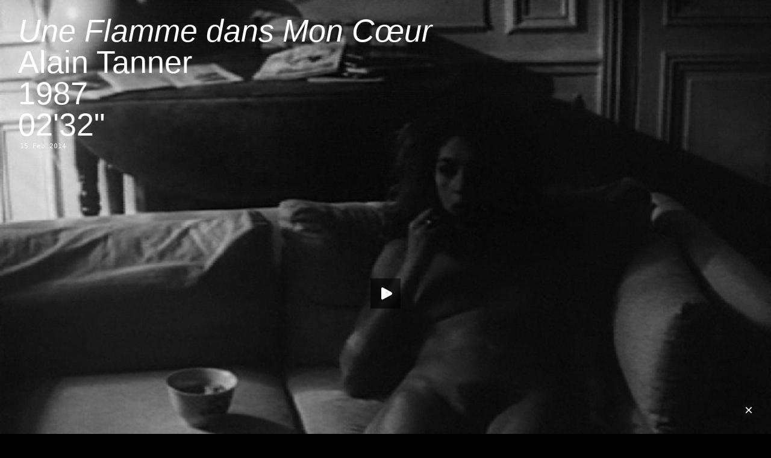

--- FILE ---
content_type: text/html; charset=UTF-8
request_url: http://www.crossframed.com/une-flamme-dans-mon-coeur/
body_size: 34958
content:
<!DOCTYPE html PUBLIC "-//W3C//DTD XHTML 1.0 Transitional//EN" "http://www.w3.org/TR/xhtml1/DTD/xhtml1-transitional.dtd">
<html xmlns="http://www.w3.org/1999/xhtml" xmlns:fb="https://www.facebook.com/2008/fbml"  xmlns:og="http://ogp.me/ns#" lang="en-US">
<head profile="http://gmpg.org/xfn/11">
	<meta name="description" content="✕ Framed" />
	<meta name="keywords" content="cross,framed,crossframed,xframed" />
	<meta name="author" content="LA" />
	<meta http-equiv="content-type" content="text/html;charset=UTF-8" />
	<meta property="og:title" content="✕ Framed — Une Flamme dans Mon Cœur" />
	<meta property="og:url" content="http://www.crossframed.com/une-flamme-dans-mon-coeur/" />
	<meta property="og:description" content="Alain Tanner, 1987, 02'32"" />
	<meta property="og:image" content="http://depot.crossframed.com/images/0609uneflammedansmoncoeur.jpg" />

<link rel="shortcut icon" href="http://www.crossframed.com/favicon.ico?x73765" type="image/vnd.microsoft.icon"/>
<link rel="icon" href="http://www.crossframed.com/favicon.ico?x73765" type="image/x-ico"/>
<link rel="mask-icon" href="http://depot.crossframed.com/icon/favicon.svg" color=“#000000”>
<link rel="apple-touch-icon-precomposed" href="http://depot.crossframed.com/icon/apple-touch-icon-precomposed.png">


<title>✕ Framed  —  Une Flamme dans Mon Cœur</title>

<link rel="stylesheet" type="text/css" href="http://depot.crossframed.com/css/style.css" />
<script src="http://depot.crossframed.com/scripts/jwplayer.js"></script>
<script src="http://code.jquery.com/jquery-1.9.0.min.js"></script>
<link rel="alternate" type="application/rss+xml" title="✕ Framed RSS Feed" href="http://www.crossframed.com/feed/" />
<link rel="pingback" href="http://www.crossframed.com/xmlrpc.php" />
<link rel='dns-prefetch' href='//s.w.org' />
<link rel="alternate" type="application/rss+xml" title="✕ Framed &raquo; Une Flamme dans Mon Cœur Comments Feed" href="http://www.crossframed.com/une-flamme-dans-mon-coeur/feed/" />
		<script type="text/javascript">
			window._wpemojiSettings = {"baseUrl":"https:\/\/s.w.org\/images\/core\/emoji\/11\/72x72\/","ext":".png","svgUrl":"https:\/\/s.w.org\/images\/core\/emoji\/11\/svg\/","svgExt":".svg","source":{"concatemoji":"http:\/\/www.crossframed.com\/wp-includes\/js\/wp-emoji-release.min.js?ver=4.9.28"}};
			!function(e,a,t){var n,r,o,i=a.createElement("canvas"),p=i.getContext&&i.getContext("2d");function s(e,t){var a=String.fromCharCode;p.clearRect(0,0,i.width,i.height),p.fillText(a.apply(this,e),0,0);e=i.toDataURL();return p.clearRect(0,0,i.width,i.height),p.fillText(a.apply(this,t),0,0),e===i.toDataURL()}function c(e){var t=a.createElement("script");t.src=e,t.defer=t.type="text/javascript",a.getElementsByTagName("head")[0].appendChild(t)}for(o=Array("flag","emoji"),t.supports={everything:!0,everythingExceptFlag:!0},r=0;r<o.length;r++)t.supports[o[r]]=function(e){if(!p||!p.fillText)return!1;switch(p.textBaseline="top",p.font="600 32px Arial",e){case"flag":return s([55356,56826,55356,56819],[55356,56826,8203,55356,56819])?!1:!s([55356,57332,56128,56423,56128,56418,56128,56421,56128,56430,56128,56423,56128,56447],[55356,57332,8203,56128,56423,8203,56128,56418,8203,56128,56421,8203,56128,56430,8203,56128,56423,8203,56128,56447]);case"emoji":return!s([55358,56760,9792,65039],[55358,56760,8203,9792,65039])}return!1}(o[r]),t.supports.everything=t.supports.everything&&t.supports[o[r]],"flag"!==o[r]&&(t.supports.everythingExceptFlag=t.supports.everythingExceptFlag&&t.supports[o[r]]);t.supports.everythingExceptFlag=t.supports.everythingExceptFlag&&!t.supports.flag,t.DOMReady=!1,t.readyCallback=function(){t.DOMReady=!0},t.supports.everything||(n=function(){t.readyCallback()},a.addEventListener?(a.addEventListener("DOMContentLoaded",n,!1),e.addEventListener("load",n,!1)):(e.attachEvent("onload",n),a.attachEvent("onreadystatechange",function(){"complete"===a.readyState&&t.readyCallback()})),(n=t.source||{}).concatemoji?c(n.concatemoji):n.wpemoji&&n.twemoji&&(c(n.twemoji),c(n.wpemoji)))}(window,document,window._wpemojiSettings);
		</script>
		<style type="text/css">
img.wp-smiley,
img.emoji {
	display: inline !important;
	border: none !important;
	box-shadow: none !important;
	height: 1em !important;
	width: 1em !important;
	margin: 0 .07em !important;
	vertical-align: -0.1em !important;
	background: none !important;
	padding: 0 !important;
}
</style>
<link rel='https://api.w.org/' href='http://www.crossframed.com/wp-json/' />
<link rel="EditURI" type="application/rsd+xml" title="RSD" href="http://www.crossframed.com/xmlrpc.php?rsd" />
<link rel="wlwmanifest" type="application/wlwmanifest+xml" href="http://www.crossframed.com/wp-includes/wlwmanifest.xml" /> 
<link rel='prev' title='Do Not Disturb' href='http://www.crossframed.com/do-not-disturb/' />
<link rel='next' title='Ceux Qui M&#8217;Aiment Prendront le Train' href='http://www.crossframed.com/ceux-qui-maiment-prendront-le-train/' />
<meta name="generator" content="WordPress 4.9.28" />
<link rel="canonical" href="http://www.crossframed.com/une-flamme-dans-mon-coeur/" />
<link rel='shortlink' href='http://www.crossframed.com/?p=5140' />
<link rel="alternate" type="application/json+oembed" href="http://www.crossframed.com/wp-json/oembed/1.0/embed?url=http%3A%2F%2Fwww.crossframed.com%2Fune-flamme-dans-mon-coeur%2F" />
<link rel="alternate" type="text/xml+oembed" href="http://www.crossframed.com/wp-json/oembed/1.0/embed?url=http%3A%2F%2Fwww.crossframed.com%2Fune-flamme-dans-mon-coeur%2F&#038;format=xml" />
<script type="text/javascript">
	window._se_plugin_version = '8.1.9';
</script>
<script type="text/javascript" src="http://www.crossframed.com/wp-content/plugins/wp-showhide-elements/wp-showhide-elements.js?x73765"></script><!-- All in one Favicon 4.7 --><link rel="shortcut icon" href="http://depot.crossframed.com/icon/favicon.ico" />
<link rel="icon" href="http://depot.crossframed.com/icon/favicon.png" type="image/png"/>
<link rel="icon" href="http://depot.crossframed.com/icon/favicon.gif" type="image/gif"/>
<link rel="apple-touch-icon" href="http://depot.crossframed.com/icon/apple-touch-icon-precomposed.png" />
<!-- Google tag (gtag.js) -->
<script async src="https://www.googletagmanager.com/gtag/js?id=G-DX61WV44LR"></script>
<script>
  window.dataLayer = window.dataLayer || [];
  function gtag(){dataLayer.push(arguments);}
  gtag('js', new Date());

  gtag('config', 'G-DX61WV44LR');
</script>
</head>

<div id="aboutcontent"><a href="http://www.crossframed.com/about/"><img id="aboutcontent" src="http://depot.crossframed.com/about/0000x0.gif" width="22" height="22"></a>
<div id="aboutlink">×</div>
<div id="about"></div></div>
<body class="post-template-default single single-post postid-5140 single-format-standard"><!-- end of header --><div id="content">
	<div id="post-5140" class="post-5140 post type-post status-publish format-standard hentry category-boobs category-all">
		<div class="videoWrapper76">
			<video width="100%" height="100%" id="video609" poster= "http://depot.crossframed.com/images/0609uneflammedansmoncoeur.jpg">
		  <source src="http://depot.crossframed.com/mp4/0609uneflammedansmoncoeur.mp4" type="video/mp4">
		  <source src="http://depot.crossframed.com/webm/0609uneflammedansmoncoeur.webm" type="video/webm">
		</video>
		<div class="textwhite">
		<span id="original"><a href="http://www.crossframed.com/une-flamme-dans-mon-coeur/"><i>Une Flamme dans Mon Cœur</i><br>Alain Tanner<br>1987<br>02'32"</a></span>
		<span id="translated"><a href="http://www.crossframed.com/une-flamme-dans-mon-coeur/"><i>A Flame in My Heart</i><br>Alain Tanner<br>1987<br>02'32"</a></span>
<h2 style="margin:3px 3px;color:white">15 Feb 2014</h2>
		<script type="text/javascript">
		  jwplayer("video609").setup({
		    modes: [
		        { type: 'html5' },
		        { type: 'flash', src: 'http://depot.crossframed.com/player/player.swf' }
		    ],
		    'skin': 'http://depot.crossframed.com/player/skin/minima.zip',
		    "controlbar.idlehide": true,
		  });
		</script>
		<style>
		#translated {display: none;}
		.textwhite:hover #translated{display : block;}
		.textwhite:hover #original{display : none;}
		</style>
				</div>
	</div>
</div><!--end of content -->

<script type="text/javascript">
function scrollDown() {
	jQuery("html, body").animate({scrollTop:jQuery('h4').position().top}, 'slow');
}
</script>

<h4><a href="http://www.crossframed.com/">«</a>
<br><a href="/category/all">&mdash;You can't handle all the posts!</a><br><a href="http://www.crossframed.com/?random">—Mama always said this blog was like a box of chocolates. You never know what you&#39;re gonna get.</a><br><span class="none" onclick="wp_showhide('a-z');scrollDown();">—May the 1698 posts be with you.</span>
      <div id="a-z" style="display:none">
         <div class='letter-group'>
	
               <div class="title-cell"><h2><a href="http://www.crossframed.com/500-days-of-summer/">(500) Days of Summer</a></h2></div>
            	
</div>
<div class='letter-group'>
	
	
	
               <div class="title-cell"><h2><a href="http://www.crossframed.com/continuavano-a-chiamarlo-trinita/">&#8230;Continuavano a Chiamarlo Trinità</a></h2></div>
            	
</div>
<div class='letter-group'>
	
	
	
               <div class="title-cell"><h2><a href="http://www.crossframed.com/101-reykjavik/">101 Reykjavík</a></h2></div>
            	
	
               <div class="title-cell"><h2><a href="http://www.crossframed.com/12-angry-men/">12 Angry Men</a></h2></div>
            	
	
               <div class="title-cell"><h2><a href="http://www.crossframed.com/12-monkeys/">12 Monkeys</a></h2></div>
            	
	
               <div class="title-cell"><h2><a href="http://www.crossframed.com/12-oclock-boys/">12 O&#8217;Clock Boys</a></h2></div>
            	
	
               <div class="title-cell"><h2><a href="http://www.crossframed.com/16-times/">16×</a></h2></div>
            	
	
               <div class="title-cell"><h2><a href="http://www.crossframed.com/nineteenfourtyone/">1941</a></h2></div>
            	
	
               <div class="title-cell"><h2><a href="http://www.crossframed.com/1984/">1984</a></h2></div>
            	
</div>
<div class='letter-group'>
	
	
	
               <div class="title-cell"><h2><a href="http://www.crossframed.com/2-ou-3-choses-que-je-sais-delle/">2 ou 3 Choses que Je Sais d&#8217;Elle</a></h2></div>
            	
	
               <div class="title-cell"><h2><a href="http://www.crossframed.com/20000-days-on-earth/">20,000 Days on Earth</a></h2></div>
            	
	
               <div class="title-cell"><h2><a href="http://www.crossframed.com/2001-a-space-odyssey/">2001: <br>A Space Odyssey</a></h2></div>
            	
	
               <div class="title-cell"><h2><a href="http://www.crossframed.com/2046/">2046</a></h2></div>
            	
	
               <div class="title-cell"><h2><a href="http://www.crossframed.com/24-exposures/">24 Exposures</a></h2></div>
            	
</div>
<div class='letter-group'>
	
	
	
               <div class="title-cell"><h2><a href="http://www.crossframed.com/30-minutes-or-less/">30 Minutes or Less</a></h2></div>
            	
	
               <div class="title-cell"><h2><a href="http://www.crossframed.com/36/">36</a></h2></div>
            	
	
               <div class="title-cell"><h2><a href="http://www.crossframed.com/310-to-yuma/">3:10 to Yuma</a></h2></div>
            	
</div>
<div class='letter-group'>
	
	
	
               <div class="title-cell"><h2><a href="http://www.crossframed.com/4-aventures-de-reinette-et-mirabelle/">4 Aventures de Reinette et Mirabelle</a></h2></div>
            	
	
               <div class="title-cell"><h2><a href="http://www.crossframed.com/45m/">45m²</a></h2></div>
            	
	
               <div class="title-cell"><h2><a href="http://www.crossframed.com/48/">48</a></h2></div>
            	
</div>
<div class='letter-group'>
	
	
	
               <div class="title-cell"><h2><a href="http://www.crossframed.com/71-fragmente-einer-chronologie-des-zufalls/">71 Fragmente einer <br>Chronologie des Zufalls</a></h2></div>
            	
</div>
<div class='letter-group'>
	
	
	
               <div class="title-cell"><h2><a href="http://www.crossframed.com/8-femmes/">8 Femmes</a></h2></div>
            	
	
               <div class="title-cell"><h2><a href="http://www.crossframed.com/800-balas/">800 Balas</a></h2></div>
            	
	
               <div class="title-cell"><h2><a href="http://www.crossframed.com/otto-mezzo/">8½</a></h2></div>
            	
	
               <div class="title-cell"><h2><a href="http://www.crossframed.com/eight-half-women/">8½ Women</a></h2></div>
            	
</div>
<div class='letter-group'>
	
	
	
               <div class="title-cell"><h2><a href="http://www.crossframed.com/9-dney-odnogo-goda/">9 Dney Odnogo Goda</a></h2></div>
            	
	
               <div class="title-cell"><h2><a href="http://www.crossframed.com/9-leben/">9 Leben</a></h2></div>
            	
	
               <div class="title-cell"><h2><a href="http://www.crossframed.com/ninety-degrees-in-the-shade/">90° in the Shade</a></h2></div>
            	
	
               <div class="title-cell"><h2><a href="http://www.crossframed.com/99-francs/">99 Francs</a></h2></div>
            	
</div>
<div class='letter-group'>
	
	
	
               <div class="title-cell"><h2><a href="http://www.crossframed.com/a-band-called-death/">A Band Called Death</a></h2></div>
            	
	
               <div class="title-cell"><h2><a href="http://www.crossframed.com/a-bout-de-souffle/">A Bout de Souffle</a></h2></div>
            	
	
               <div class="title-cell"><h2><a href="http://www.crossframed.com/a-cara-que-mereces/">A Cara que Mereces</a></h2></div>
            	
	
               <div class="title-cell"><h2><a href="http://www.crossframed.com/a-christmas-story/">A Christmas Story</a></h2></div>
            	
	
               <div class="title-cell"><h2><a href="http://www.crossframed.com/a-clockwork-orange/">A Clockwork Orange</a></h2></div>
            	
	
               <div class="title-cell"><h2><a href="http://www.crossframed.com/a-comedia-de-deus/">A Comédia de Deus</a></h2></div>
            	
	
               <div class="title-cell"><h2><a href="http://www.crossframed.com/a-complete-history-of-my-sexual-failures/">A Complete History <br>of My Sexual Failures</a></h2></div>
            	
	
               <div class="title-cell"><h2><a href="http://www.crossframed.com/a-costa-dos-murmurios/">A Costa dos Murmúrios</a></h2></div>
            	
	
               <div class="title-cell"><h2><a href="http://www.crossframed.com/a-filha/">A Filha</a></h2></div>
            	
	
               <div class="title-cell"><h2><a href="http://www.crossframed.com/a-fost-sau-n-a-fost/">A Fost Sau n-a Fost?</a></h2></div>
            	
	
               <div class="title-cell"><h2><a href="http://www.crossframed.com/a-girl-named-hope/">A Girl Named Hope</a></h2></div>
            	
	
               <div class="title-cell"><h2><a href="http://www.crossframed.com/a-girl-walks-home-alone-at-night/">A Girl Walks Home Alone at Night</a></h2></div>
            	
	
               <div class="title-cell"><h2><a href="http://www.crossframed.com/a-invencao-do-amor/">A Invenção do Amor</a></h2></div>
            	
	
               <div class="title-cell"><h2><a href="http://www.crossframed.com/a-janela-maryalva-mix/">A Janela (Maryalva Mix)</a></h2></div>
            	
	
               <div class="title-cell"><h2><a href="http://www.crossframed.com/a-journey-that-wasnt/">A Journey that Wasn&#8217;t</a></h2></div>
            	
	
               <div class="title-cell"><h2><a href="http://www.crossframed.com/a-league-of-their-own/">A League of Their Own</a></h2></div>
            	
	
               <div class="title-cell"><h2><a href="http://www.crossframed.com/a-ma-s%c5%93ur/">A Ma Sœur!</a></h2></div>
            	
	
               <div class="title-cell"><h2><a href="http://www.crossframed.com/a-matter-of-life-and-death/">A Matter of Life and Death</a></h2></div>
            	
	
               <div class="title-cell"><h2><a href="http://www.crossframed.com/a-midsummer-nights-sex-comedy/">A Midsummer Night&#8217;s Sex Comedy</a></h2></div>
            	
	
               <div class="title-cell"><h2><a href="http://www.crossframed.com/a-mulher-que-acreditava-ser-presidente-dos-estados-unidos-da-america/">A Mulher que Acreditava <br />Ser Presidente dos <br />Estados Unidos da América</a></h2></div>
            	
	
               <div class="title-cell"><h2><a href="http://www.crossframed.com/a-new-kind-of-love/">A New Kind of Love</a></h2></div>
            	
	
               <div class="title-cell"><h2><a href="http://www.crossframed.com/a-nos-amours/">A Nos Amours</a></h2></div>
            	
</div>
<div class='letter-group'>
	
	
	
               <div class="title-cell"><h2><a href="http://www.crossframed.com/a-nous-deux/">À Nous Deux</a></h2></div>
            	
</div>
<div class='letter-group'>
	
	
	
               <div class="title-cell"><h2><a href="http://www.crossframed.com/a-religiosa-portuguesa/">A Religiosa Portuguesa</a></h2></div>
            	
	
               <div class="title-cell"><h2><a href="http://www.crossframed.com/a-serious-man/">A Serious Man</a></h2></div>
            	
	
               <div class="title-cell"><h2><a href="http://www.crossframed.com/a-shot-in-the-dark/">A Shot in the Dark</a></h2></div>
            	
	
               <div class="title-cell"><h2><a href="http://www.crossframed.com/a-single-man/">A Single Man</a></h2></div>
            	
	
               <div class="title-cell"><h2><a href="http://www.crossframed.com/a-streetcar-named-desire/">A Streetcar Named Desire</a></h2></div>
            	
	
               <div class="title-cell"><h2><a href="http://www.crossframed.com/a-taste-of-honey/">A Taste of Honey</a></h2></div>
            	
	
               <div class="title-cell"><h2><a href="http://www.crossframed.com/a-teacher/">A Teacher</a></h2></div>
            	
	
               <div class="title-cell"><h2><a href="http://www.crossframed.com/a-tout-de-suite/">A Tout de Suite</a></h2></div>
            	
	
               <div class="title-cell"><h2><a href="http://www.crossframed.com/a-tout-prendre/">A Tout Prendre</a></h2></div>
            	
	
               <div class="title-cell"><h2><a href="http://www.crossframed.com/a-travers-la-foret/">A Travers la Forêt</a></h2></div>
            	
	
               <div class="title-cell"><h2><a href="http://www.crossframed.com/a-un-metro-de-ti/">A Un Metro de Tí</a></h2></div>
            	
	
               <div class="title-cell"><h2><a href="http://www.crossframed.com/a-woman-under-the-influence/">A Woman Under the Influence</a></h2></div>
            	
	
               <div class="title-cell"><h2><a href="http://www.crossframed.com/a-zed-and-two-noughts/">A Zed &#038; Two&nbsp;Noughts</a></h2></div>
            	
	
               <div class="title-cell"><h2><a href="http://www.crossframed.com/aaltra/">Aaltra</a></h2></div>
            	
	
               <div class="title-cell"><h2><a href="http://www.crossframed.com/accattone/">Accattone</a></h2></div>
            	
	
               <div class="title-cell"><h2><a href="http://www.crossframed.com/accident/">Accident</a></h2></div>
            	
	
               <div class="title-cell"><h2><a href="http://www.crossframed.com/across-110th-street/">Across 110<sup>th</sup> Street</a></h2></div>
            	
	
               <div class="title-cell"><h2><a href="http://www.crossframed.com/adaptation/">Adaptation</a></h2></div>
            	
	
               <div class="title-cell"><h2><a href="http://www.crossframed.com/addams-family-values/">Addams Family Values</a></h2></div>
            	
	
               <div class="title-cell"><h2><a href="http://www.crossframed.com/adelheid/">Adelheid</a></h2></div>
            	
	
               <div class="title-cell"><h2><a href="http://www.crossframed.com/adieu-au-langage/">Adieu au Langage</a></h2></div>
            	
	
               <div class="title-cell"><h2><a href="http://www.crossframed.com/adventureland/">Adventureland</a></h2></div>
            	
	
               <div class="title-cell"><h2><a href="http://www.crossframed.com/afgrunden/">Afgrunden</a></h2></div>
            	
	
               <div class="title-cell"><h2><a href="http://www.crossframed.com/afonya/">Afonya</a></h2></div>
            	
	
               <div class="title-cell"><h2><a href="http://www.crossframed.com/after-tonight/">After Tonight</a></h2></div>
            	
	
               <div class="title-cell"><h2><a href="http://www.crossframed.com/ai-no-shinsekai/">Ai no Shinsekai</a></h2></div>
            	
	
               <div class="title-cell"><h2><a href="http://www.crossframed.com/ai-qing-wan-sui/">Ai Qing Wan Sui</a></h2></div>
            	
	
               <div class="title-cell"><h2><a href="http://www.crossframed.com/airplane/">Airplane!</a></h2></div>
            	
	
               <div class="title-cell"><h2><a href="http://www.crossframed.com/akasen-chitai/">Akasen Chitai</a></h2></div>
            	
	
               <div class="title-cell"><h2><a href="http://www.crossframed.com/ako/">Ako</a></h2></div>
            	
	
               <div class="title-cell"><h2><a href="http://www.crossframed.com/aldeia-da-roupa-branca/">Aldeia da Roupa Branca</a></h2></div>
            	
	
               <div class="title-cell"><h2><a href="http://www.crossframed.com/alice/">Alice</a></h2></div>
            	
	
               <div class="title-cell"><h2><a href="http://www.crossframed.com/alice-in-wonderland/">Alice in Wonderland</a></h2></div>
            	
	
               <div class="title-cell"><h2><a href="http://www.crossframed.com/alice-ou-la-derniere-fugue/">Alice ou la Dernière Fugue</a></h2></div>
            	
	
               <div class="title-cell"><h2><a href="http://www.crossframed.com/all-quiet-on-the-western-front/">All Quiet on the Western Front</a></h2></div>
            	
	
               <div class="title-cell"><h2><a href="http://www.crossframed.com/all-the-light-in-the-sky/">All the Light in the Sky</a></h2></div>
            	
	
               <div class="title-cell"><h2><a href="http://www.crossframed.com/alpeis/">Alpeis</a></h2></div>
            	
	
               <div class="title-cell"><h2><a href="http://www.crossframed.com/alphaville-une-etrange-aventure-de-lemmy-caution/">Alphaville, <br>Une Étrange Aventure <br>de Lemmy Caution</a></h2></div>
            	
	
               <div class="title-cell"><h2><a href="http://www.crossframed.com/alskande-par/">Alskande Par</a></h2></div>
            	
	
               <div class="title-cell"><h2><a href="http://www.crossframed.com/am-zin/">Am Zin</a></h2></div>
            	
	
               <div class="title-cell"><h2><a href="http://www.crossframed.com/amarcord/">Amarcord</a></h2></div>
            	
	
               <div class="title-cell"><h2><a href="http://www.crossframed.com/amateur/">Amateur</a></h2></div>
            	
	
               <div class="title-cell"><h2><a href="http://www.crossframed.com/amer/">Amer</a></h2></div>
            	
	
               <div class="title-cell"><h2><a href="http://www.crossframed.com/american-animal/">American Animal</a></h2></div>
            	
	
               <div class="title-cell"><h2><a href="http://www.crossframed.com/american-beauty/">American Beauty</a></h2></div>
            	
	
               <div class="title-cell"><h2><a href="http://www.crossframed.com/american-graffiti/">American Graffiti</a></h2></div>
            	
	
               <div class="title-cell"><h2><a href="http://www.crossframed.com/american-milkshake/">American Milkshake</a></h2></div>
            	
	
               <div class="title-cell"><h2><a href="http://www.crossframed.com/american-psycho/">American Psycho</a></h2></div>
            	
	
               <div class="title-cell"><h2><a href="http://www.crossframed.com/american-splendor/">American Splendor</a></h2></div>
            	
	
               <div class="title-cell"><h2><a href="http://www.crossframed.com/american-ultra/">American Ultra</a></h2></div>
            	
	
               <div class="title-cell"><h2><a href="http://www.crossframed.com/amor-plastico-e-barulho/">Amor, Plástico e Barulho</a></h2></div>
            	
	
               <div class="title-cell"><h2><a href="http://www.crossframed.com/an-american-in-paris/">An American in Paris</a></h2></div>
            	
	
               <div class="title-cell"><h2><a href="http://www.crossframed.com/anatomy-of-a-murder/">Anatomy of a Murder</a></h2></div>
            	
	
               <div class="title-cell"><h2><a href="http://www.crossframed.com/anchiporuno/">Anchiporuno</a></h2></div>
            	
	
               <div class="title-cell"><h2><a href="http://www.crossframed.com/and-he-just-comes-around-and-dances-with-you/">And He Just Comes Around <br>and Dances with You</a></h2></div>
            	
	
               <div class="title-cell"><h2><a href="http://www.crossframed.com/anger/">Anger</a></h2></div>
            	
	
               <div class="title-cell"><h2><a href="http://www.crossframed.com/angst-vor-der-angst/">Angst vor der Angst</a></h2></div>
            	
	
               <div class="title-cell"><h2><a href="http://www.crossframed.com/aniki-bobo/">Aniki Bóbó</a></h2></div>
            	
	
               <div class="title-cell"><h2><a href="http://www.crossframed.com/anima-nera/">Anima Nera</a></h2></div>
            	
	
               <div class="title-cell"><h2><a href="http://www.crossframed.com/ankokugai-no-taiketsu/">Ankokugai no Taiketsu</a></h2></div>
            	
	
               <div class="title-cell"><h2><a href="http://www.crossframed.com/anna/">Anna</a></h2></div>
            	
	
               <div class="title-cell"><h2><a href="http://www.crossframed.com/annie-hall/">Annie Hall</a></h2></div>
            	
	
               <div class="title-cell"><h2><a href="http://www.crossframed.com/another-woman/">Another Woman</a></h2></div>
            	
	
               <div class="title-cell"><h2><a href="http://www.crossframed.com/antoine-et-antoinette/">Antoine et Antoinette</a></h2></div>
            	
	
               <div class="title-cell"><h2><a href="http://www.crossframed.com/antoine-et-colette/">Antoine et Colette</a></h2></div>
            	
	
               <div class="title-cell"><h2><a href="http://www.crossframed.com/aoi-haru/">Aoi Haru</a></h2></div>
            	
	
               <div class="title-cell"><h2><a href="http://www.crossframed.com/apflickorna/">Apflickorna</a></h2></div>
            	
	
               <div class="title-cell"><h2><a href="http://www.crossframed.com/aquele-querido-mes-de-agosto/">Aquele Querido Mês de Agosto</a></h2></div>
            	
	
               <div class="title-cell"><h2><a href="http://www.crossframed.com/arabesque/">Arabesque</a></h2></div>
            	
	
               <div class="title-cell"><h2><a href="http://www.crossframed.com/arena/">Arena</a></h2></div>
            	
	
               <div class="title-cell"><h2><a href="http://www.crossframed.com/art-school-confidential/">Art School Confidential</a></h2></div>
            	
	
               <div class="title-cell"><h2><a href="http://www.crossframed.com/aru-koroshiya/">Aru Koroshiya</a></h2></div>
            	
	
               <div class="title-cell"><h2><a href="http://www.crossframed.com/as-bodas-de-deus/">As Bodas de Deus</a></h2></div>
            	
	
               <div class="title-cell"><h2><a href="http://www.crossframed.com/as-mil-e-uma-noites-volume-1-o-inquieto/">As Mil e Uma Noites: <br>Volume 1, O Inquieto</a></h2></div>
            	
	
               <div class="title-cell"><h2><a href="http://www.crossframed.com/as-mil-e-uma-noites-volume-2-o-desolado/">As Mil e Uma Noites: <br>Volume 2, O Desolado</a></h2></div>
            	
	
               <div class="title-cell"><h2><a href="http://www.crossframed.com/as-mil-e-uma-noites-volume-3-o-encantado/">As Mil e Uma Noites: <br>Volume 3, O Encantado</a></h2></div>
            	
	
               <div class="title-cell"><h2><a href="http://www.crossframed.com/ascenseur-pour-lechafaud/">Ascenseur pour l&#8217;Échafaud</a></h2></div>
            	
	
               <div class="title-cell"><h2><a href="http://www.crossframed.com/assault-on-precinct-13/">Assault on Precinct 13</a></h2></div>
            	
	
               <div class="title-cell"><h2><a href="http://www.crossframed.com/at-long-last-love/">At Long Last Love</a></h2></div>
            	
</div>
<div class='letter-group'>
	
	
	
               <div class="title-cell"><h2><a href="http://www.crossframed.com/atertraffen/">Återträffen</a></h2></div>
            	
</div>
<div class='letter-group'>
	
	
	
               <div class="title-cell"><h2><a href="http://www.crossframed.com/atlantic-city/">Atlantic City</a></h2></div>
            	
	
               <div class="title-cell"><h2><a href="http://www.crossframed.com/attack-of-the-50-foot-woman/">Attack of the 50 foot Woman</a></h2></div>
            	
	
               <div class="title-cell"><h2><a href="http://www.crossframed.com/attenberg/">Attenberg</a></h2></div>
            	
	
               <div class="title-cell"><h2><a href="http://www.crossframed.com/au-hasard-balthazar/">Au Hasard Balthazar</a></h2></div>
            	
	
               <div class="title-cell"><h2><a href="http://www.crossframed.com/aula-de-conducao/">Aula de Condução</a></h2></div>
            	
	
               <div class="title-cell"><h2><a href="http://www.crossframed.com/aurora/">Aurora</a></h2></div>
            	
	
               <div class="title-cell"><h2><a href="http://www.crossframed.com/aus-dem-leben-der-marionetten/">Aus dem Leben der Marionetten</a></h2></div>
            	
	
               <div class="title-cell"><h2><a href="http://www.crossframed.com/aventure-malgache/">Aventure Malgache</a></h2></div>
            	
	
               <div class="title-cell"><h2><a href="http://www.crossframed.com/away-we-go/">Away We Go</a></h2></div>
            	
	
               <div class="title-cell"><h2><a href="http://www.crossframed.com/az-en-xx-szazadom/">Az én XX. Századom</a></h2></div>
            	
</div>
<div class='letter-group'>
	
	
	
               <div class="title-cell"><h2><a href="http://www.crossframed.com/babardeala-cu-bucluc-sau-porno-balamuc/">Babardeală cu Bucluc <br>sau Porno Balamuc</a></h2></div>
            	
	
               <div class="title-cell"><h2><a href="http://www.crossframed.com/baby-driver/">Baby Driver</a></h2></div>
            	
	
               <div class="title-cell"><h2><a href="http://www.crossframed.com/bad-santa/">Bad Santa</a></h2></div>
            	
	
               <div class="title-cell"><h2><a href="http://www.crossframed.com/bad-timing/">Bad Timing</a></h2></div>
            	
	
               <div class="title-cell"><h2><a href="http://www.crossframed.com/badlands/">Badlands</a></h2></div>
            	
	
               <div class="title-cell"><h2><a href="http://www.crossframed.com/baisers-voles/">Baisers Volés</a></h2></div>
            	
	
               <div class="title-cell"><h2><a href="http://www.crossframed.com/balkan-erotic-epic/">Balkan Erotic Epic</a></h2></div>
            	
	
               <div class="title-cell"><h2><a href="http://www.crossframed.com/ballada-o-soldate/">Ballada o Soldate</a></h2></div>
            	
	
               <div class="title-cell"><h2><a href="http://www.crossframed.com/bananas/">Bananas</a></h2></div>
            	
	
               <div class="title-cell"><h2><a href="http://www.crossframed.com/bande-a-part/">Bande à Part</a></h2></div>
            	
	
               <div class="title-cell"><h2><a href="http://www.crossframed.com/bangkok-dangerous/">Bangkok Dangerous</a></h2></div>
            	
	
               <div class="title-cell"><h2><a href="http://www.crossframed.com/banshun/">Banshun</a></h2></div>
            	
	
               <div class="title-cell"><h2><a href="http://www.crossframed.com/bara-no-soretsu/">Bara no Sōretsu</a></h2></div>
            	
	
               <div class="title-cell"><h2><a href="http://www.crossframed.com/barbara/">Barbara</a></h2></div>
            	
	
               <div class="title-cell"><h2><a href="http://www.crossframed.com/barbarella/">Barbarella</a></h2></div>
            	
	
               <div class="title-cell"><h2><a href="http://www.crossframed.com/bart-got-a-room/">Bart Got a Room</a></h2></div>
            	
	
               <div class="title-cell"><h2><a href="http://www.crossframed.com/barton-fink/">Barton Fink</a></h2></div>
            	
	
               <div class="title-cell"><h2><a href="http://www.crossframed.com/basic-instinct/">Basic Instinct</a></h2></div>
            	
	
               <div class="title-cell"><h2><a href="http://www.crossframed.com/batalla-en-el-cielo/">Batalla en el Cielo</a></h2></div>
            	
	
               <div class="title-cell"><h2><a href="http://www.crossframed.com/batoru-rowaiaru/">Batoru Rowaiaru</a></h2></div>
            	
	
               <div class="title-cell"><h2><a href="http://www.crossframed.com/be-kind-rewind/">Be Kind Rewind</a></h2></div>
            	
	
               <div class="title-cell"><h2><a href="http://www.crossframed.com/beautiful-losers/">Beautiful Losers</a></h2></div>
            	
	
               <div class="title-cell"><h2><a href="http://www.crossframed.com/before-midnight/">Before Midnight</a></h2></div>
            	
	
               <div class="title-cell"><h2><a href="http://www.crossframed.com/before-sunrise/">Before Sunrise</a></h2></div>
            	
	
               <div class="title-cell"><h2><a href="http://www.crossframed.com/before-sunset/">Before Sunset</a></h2></div>
            	
	
               <div class="title-cell"><h2><a href="http://www.crossframed.com/bela-vista/">Bela Vista</a></h2></div>
            	
	
               <div class="title-cell"><h2><a href="http://www.crossframed.com/belarmino/">Belarmino</a></h2></div>
            	
	
               <div class="title-cell"><h2><a href="http://www.crossframed.com/belgica/">Belgica</a></h2></div>
            	
	
               <div class="title-cell"><h2><a href="http://www.crossframed.com/bell-book-and-candle/">Bell Book and Candle</a></h2></div>
            	
	
               <div class="title-cell"><h2><a href="http://www.crossframed.com/belle-de-jour/">Belle de Jour</a></h2></div>
            	
	
               <div class="title-cell"><h2><a href="http://www.crossframed.com/belle-epine/">Belle Épine</a></h2></div>
            	
	
               <div class="title-cell"><h2><a href="http://www.crossframed.com/bellflower/">Bellflower</a></h2></div>
            	
	
               <div class="title-cell"><h2><a href="http://www.crossframed.com/ben-hur/">Ben-Hur</a></h2></div>
            	
	
               <div class="title-cell"><h2><a href="http://www.crossframed.com/berberian-sound-studio/">Berberian Sound Studio</a></h2></div>
            	
	
               <div class="title-cell"><h2><a href="http://www.crossframed.com/berkeley-in-the-sixties/">Berkeley in the Sixties</a></h2></div>
            	
	
               <div class="title-cell"><h2><a href="http://www.crossframed.com/bernie/">Bernie</a></h2></div>
            	
	
               <div class="title-cell"><h2><a href="http://www.crossframed.com/better-off-dead/">Better Off Dead</a></h2></div>
            	
	
               <div class="title-cell"><h2><a href="http://www.crossframed.com/better-than-something/">Better Than Something</a></h2></div>
            	
	
               <div class="title-cell"><h2><a href="http://www.crossframed.com/betty/">Betty</a></h2></div>
            	
	
               <div class="title-cell"><h2><a href="http://www.crossframed.com/beyond-a-reasonable-doubt/">Beyond a Reasonable Doubt</a></h2></div>
            	
	
               <div class="title-cell"><h2><a href="http://www.crossframed.com/beyond-the-black-rainbow/">Beyond the Black Rainbow</a></h2></div>
            	
	
               <div class="title-cell"><h2><a href="http://www.crossframed.com/big-fish/">Big Fish</a></h2></div>
            	
	
               <div class="title-cell"><h2><a href="http://www.crossframed.com/bird-people/">Bird People</a></h2></div>
            	
	
               <div class="title-cell"><h2><a href="http://www.crossframed.com/birdman/">Birdman or <br>(The Unexpected<br>Virtue of Ignorance)</a></h2></div>
            	
	
               <div class="title-cell"><h2><a href="http://www.crossframed.com/bitch/">Bitch</a></h2></div>
            	
	
               <div class="title-cell"><h2><a href="http://www.crossframed.com/black-white-sex/">Black &#038; White &#038; Sex</a></h2></div>
            	
	
               <div class="title-cell"><h2><a href="http://www.crossframed.com/black-christmas/">Black Christmas</a></h2></div>
            	
	
               <div class="title-cell"><h2><a href="http://www.crossframed.com/black-dynamite/">Black Dynamite</a></h2></div>
            	
	
               <div class="title-cell"><h2><a href="http://www.crossframed.com/black-snake-moan/">Black Snake Moan</a></h2></div>
            	
	
               <div class="title-cell"><h2><a href="http://www.crossframed.com/blade-runner/">Blade Runner</a></h2></div>
            	
	
               <div class="title-cell"><h2><a href="http://www.crossframed.com/blancanieves/">Blancanieves</a></h2></div>
            	
	
               <div class="title-cell"><h2><a href="http://www.crossframed.com/bleeder/">Bleeder</a></h2></div>
            	
	
               <div class="title-cell"><h2><a href="http://www.crossframed.com/blind/">Blind</a></h2></div>
            	
	
               <div class="title-cell"><h2><a href="http://www.crossframed.com/blow/">Blow</a></h2></div>
            	
	
               <div class="title-cell"><h2><a href="http://www.crossframed.com/blow-out/">Blow Out</a></h2></div>
            	
	
               <div class="title-cell"><h2><a href="http://www.crossframed.com/blowup/">Blowup</a></h2></div>
            	
	
               <div class="title-cell"><h2><a href="http://www.crossframed.com/blue-valentine/">Blue Valentine</a></h2></div>
            	
	
               <div class="title-cell"><h2><a href="http://www.crossframed.com/bmx-bandits/">BMX Bandits</a></h2></div>
            	
	
               <div class="title-cell"><h2><a href="http://www.crossframed.com/bob-le-flambeur/">Bob le Flambeur</a></h2></div>
            	
	
               <div class="title-cell"><h2><a href="http://www.crossframed.com/body-rice/">Body Rice</a></h2></div>
            	
	
               <div class="title-cell"><h2><a href="http://www.crossframed.com/bonjour-tristesse/">Bonjour Tristesse</a></h2></div>
            	
	
               <div class="title-cell"><h2><a href="http://www.crossframed.com/bonnie-and-clyde/">Bonnie and Clyde</a></h2></div>
            	
	
               <div class="title-cell"><h2><a href="http://www.crossframed.com/bonsai/">Bonsái</a></h2></div>
            	
	
               <div class="title-cell"><h2><a href="http://www.crossframed.com/boogie-nights/">Boogie Nights</a></h2></div>
            	
	
               <div class="title-cell"><h2><a href="http://www.crossframed.com/borom-sarret/">Borom Sarret</a></h2></div>
            	
	
               <div class="title-cell"><h2><a href="http://www.crossframed.com/bottle-rocket/">Bottle Rocket</a></h2></div>
            	
	
               <div class="title-cell"><h2><a href="http://www.crossframed.com/bottle-rocket-short/">Bottle Rocket</a></h2></div>
            	
	
               <div class="title-cell"><h2><a href="http://www.crossframed.com/bound/">Bound</a></h2></div>
            	
	
               <div class="title-cell"><h2><a href="http://www.crossframed.com/boy-meets-girl/">Boy Meets Girl</a></h2></div>
            	
	
               <div class="title-cell"><h2><a href="http://www.crossframed.com/boyhood/">Boyhood</a></h2></div>
            	
	
               <div class="title-cell"><h2><a href="http://www.crossframed.com/branca-de-neve/">Branca de Neve</a></h2></div>
            	
	
               <div class="title-cell"><h2><a href="http://www.crossframed.com/brat/">Brat</a></h2></div>
            	
	
               <div class="title-cell"><h2><a href="http://www.crossframed.com/brazil/">Brazil</a></h2></div>
            	
	
               <div class="title-cell"><h2><a href="http://www.crossframed.com/breakfast-at-tiffanys/">Breakfast at Tiffany&#8217;s</a></h2></div>
            	
	
               <div class="title-cell"><h2><a href="http://www.crossframed.com/breaking-away/">Breaking Away</a></h2></div>
            	
	
               <div class="title-cell"><h2><a href="http://www.crossframed.com/bride-of-frankenstein/">Bride of Frankenstein</a></h2></div>
            	
	
               <div class="title-cell"><h2><a href="http://www.crossframed.com/brief-encounter/">Brief Encounter</a></h2></div>
            	
	
               <div class="title-cell"><h2><a href="http://www.crossframed.com/brigitte-et-brigitte/">Brigitte et Brigitte</a></h2></div>
            	
	
               <div class="title-cell"><h2><a href="http://www.crossframed.com/brilliantovaya-ruka/">Brilliantovaya Ruka</a></h2></div>
            	
	
               <div class="title-cell"><h2><a href="http://www.crossframed.com/broadway-by-light/">Broadway by Light</a></h2></div>
            	
	
               <div class="title-cell"><h2><a href="http://www.crossframed.com/broken-flowers/">Broken Flowers</a></h2></div>
            	
	
               <div class="title-cell"><h2><a href="http://www.crossframed.com/bronenosets-potyomkin/">Bronenosets Potyomkin</a></h2></div>
            	
	
               <div class="title-cell"><h2><a href="http://www.crossframed.com/bronson/">Bronson</a></h2></div>
            	
	
               <div class="title-cell"><h2><a href="http://www.crossframed.com/buffalo-66/">Buffalo &#8217;66</a></h2></div>
            	
	
               <div class="title-cell"><h2><a href="http://www.crossframed.com/bullet-ballet/">Bullet Ballet</a></h2></div>
            	
	
               <div class="title-cell"><h2><a href="http://www.crossframed.com/bullets-over-broadway/">Bullets Over Broadway</a></h2></div>
            	
	
               <div class="title-cell"><h2><a href="http://www.crossframed.com/bullitt/">Bullitt</a></h2></div>
            	
	
               <div class="title-cell"><h2><a href="http://www.crossframed.com/burn-after-reading/">Burn After Reading</a></h2></div>
            	
	
               <div class="title-cell"><h2><a href="http://www.crossframed.com/butter-on-the-latch/">Butter on the Latch</a></h2></div>
            	
	
               <div class="title-cell"><h2><a href="http://www.crossframed.com/butterfly/">Butterfly</a></h2></div>
            	
	
               <div class="title-cell"><h2><a href="http://www.crossframed.com/butterfly-kiss/">Butterfly Kiss</a></h2></div>
            	
</div>
<div class='letter-group'>
	
	
	
               <div class="title-cell"><h2><a href="http://www.crossframed.com/cest-arrive-pres-de-chez-vous/">C&#8217;est Arrivé Près de Chez Vous</a></h2></div>
            	
	
               <div class="title-cell"><h2><a href="http://www.crossframed.com/cetait-un-rendez-vous/">C&#8217;était un Rendez-vous</a></h2></div>
            	
	
               <div class="title-cell"><h2><a href="http://www.crossframed.com/cabaret/">Cabaret</a></h2></div>
            	
	
               <div class="title-cell"><h2><a href="http://www.crossframed.com/caccia-alla-volpe/">Caccia alla Volpe</a></h2></div>
            	
	
               <div class="title-cell"><h2><a href="http://www.crossframed.com/cafe-society/">Café Society</a></h2></div>
            	
	
               <div class="title-cell"><h2><a href="http://www.crossframed.com/cain-les-marcheurs-de-la-nuit/">Caïn—Les Marcheurs de la Nuit</a></h2></div>
            	
	
               <div class="title-cell"><h2><a href="http://www.crossframed.com/calico-mingling/">Calico Mingling</a></h2></div>
            	
	
               <div class="title-cell"><h2><a href="http://www.crossframed.com/camille-redouble/">Camille Redouble</a></h2></div>
            	
	
               <div class="title-cell"><h2><a href="http://www.crossframed.com/cancao-de-amor-e-saude/">Canção de Amor e Saúde</a></h2></div>
            	
	
               <div class="title-cell"><h2><a href="http://www.crossframed.com/cand-se-lasa-seara-peste-bucuresti-sau-metabolism/">Când se Lasã Seara peste <br>Bucuresti sau Metabolism</a></h2></div>
            	
	
               <div class="title-cell"><h2><a href="http://www.crossframed.com/cape-fear-thompson/">Cape Fear</a></h2></div>
            	
	
               <div class="title-cell"><h2><a href="http://www.crossframed.com/cape-fear-scorcese/">Cape Fear</a></h2></div>
            	
	
               <div class="title-cell"><h2><a href="http://www.crossframed.com/capitao-falcao/">Capitão Falcão</a></h2></div>
            	
	
               <div class="title-cell"><h2><a href="http://www.crossframed.com/carandiru/">Carandiru</a></h2></div>
            	
	
               <div class="title-cell"><h2><a href="http://www.crossframed.com/career-opportunities/">Career Opportunities</a></h2></div>
            	
	
               <div class="title-cell"><h2><a href="http://www.crossframed.com/carnal-knowledge/">Carnal Knowledge</a></h2></div>
            	
	
               <div class="title-cell"><h2><a href="http://www.crossframed.com/casa-de-lava/">Casa de Lava</a></h2></div>
            	
	
               <div class="title-cell"><h2><a href="http://www.crossframed.com/casablanca/">Casablanca</a></h2></div>
            	
	
               <div class="title-cell"><h2><a href="http://www.crossframed.com/casanova-70/">Casanova &#8217;70</a></h2></div>
            	
	
               <div class="title-cell"><h2><a href="http://www.crossframed.com/cashback/">Cashback</a></h2></div>
            	
	
               <div class="title-cell"><h2><a href="http://www.crossframed.com/casino-royale/">Casino Royale</a></h2></div>
            	
	
               <div class="title-cell"><h2><a href="http://www.crossframed.com/castello-cavalcanti/">Castello Cavalcanti</a></h2></div>
            	
	
               <div class="title-cell"><h2><a href="http://www.crossframed.com/cerro-negro/">Cerro Negro</a></h2></div>
            	
	
               <div class="title-cell"><h2><a href="http://www.crossframed.com/certain-women/">Certain Women</a></h2></div>
            	
	
               <div class="title-cell"><h2><a href="http://www.crossframed.com/cerveza-bud/">Cerveza Bud</a></h2></div>
            	
	
               <div class="title-cell"><h2><a href="http://www.crossframed.com/ceux-qui-maiment-prendront-le-train/">Ceux Qui M&#8217;Aiment Prendront le Train</a></h2></div>
            	
	
               <div class="title-cell"><h2><a href="http://www.crossframed.com/chacun-cherche-son-chat/">Chacun Cherche son Chat</a></h2></div>
            	
	
               <div class="title-cell"><h2><a href="http://www.crossframed.com/charade/">Charade</a></h2></div>
            	
	
               <div class="title-cell"><h2><a href="http://www.crossframed.com/charulata/">Charulata</a></h2></div>
            	
	
               <div class="title-cell"><h2><a href="http://www.crossframed.com/chelovek-idyot-za-solntsem/">Chelovek Idyot za Solntsem</a></h2></div>
            	
	
               <div class="title-cell"><h2><a href="http://www.crossframed.com/chelovek-s-kinoapparatom/">Chelovek S Kinoapparatom</a></h2></div>
            	
	
               <div class="title-cell"><h2><a href="http://www.crossframed.com/the-mission/">Cheung Foh</a></h2></div>
            	
	
               <div class="title-cell"><h2><a href="http://www.crossframed.com/chevalier/">Chevalier</a></h2></div>
            	
	
               <div class="title-cell"><h2><a href="http://www.crossframed.com/china-china/">China, China</a></h2></div>
            	
	
               <div class="title-cell"><h2><a href="http://www.crossframed.com/choke/">Choke</a></h2></div>
            	
	
               <div class="title-cell"><h2><a href="http://www.crossframed.com/chungking-express/">Chóngqìng Sēnlín</a></h2></div>
            	
	
               <div class="title-cell"><h2><a href="http://www.crossframed.com/chronique-dun-ete-paris-1960/">Chronique d&#8217;un Été (Paris 1960)</a></h2></div>
            	
	
               <div class="title-cell"><h2><a href="http://www.crossframed.com/chun-gwong-cha-sit/">Chun Gwong Cha Sit</a></h2></div>
            	
	
               <div class="title-cell"><h2><a href="http://www.crossframed.com/cidade-de-deus/">Cidade de Deus</a></h2></div>
            	
	
               <div class="title-cell"><h2><a href="http://www.crossframed.com/cinderfella/">Cinderfella</a></h2></div>
            	
	
               <div class="title-cell"><h2><a href="http://www.crossframed.com/cinemania/">Cinemania</a></h2></div>
            	
	
               <div class="title-cell"><h2><a href="http://www.crossframed.com/citizen-kane/">Citizen Kane</a></h2></div>
            	
	
               <div class="title-cell"><h2><a href="http://www.crossframed.com/cleo-de-5-a-7/">Cléo de 5 à 7</a></h2></div>
            	
	
               <div class="title-cell"><h2><a href="http://www.crossframed.com/clerks/">Clerks</a></h2></div>
            	
	
               <div class="title-cell"><h2><a href="http://www.crossframed.com/clockwise/">Clockwise</a></h2></div>
            	
	
               <div class="title-cell"><h2><a href="http://www.crossframed.com/closer/">Closer</a></h2></div>
            	
	
               <div class="title-cell"><h2><a href="http://www.crossframed.com/club-sandwich/">Club Sándwich</a></h2></div>
            	
	
               <div class="title-cell"><h2><a href="http://www.crossframed.com/code-blue/">Code Blue</a></h2></div>
            	
	
               <div class="title-cell"><h2><a href="http://www.crossframed.com/coffee-and-cigarettes/">Coffee and Cigarettes</a></h2></div>
            	
	
               <div class="title-cell"><h2><a href="http://www.crossframed.com/color-cry/">Color Cry</a></h2></div>
            	
	
               <div class="title-cell"><h2><a href="http://www.crossframed.com/colours/">Colours</a></h2></div>
            	
	
               <div class="title-cell"><h2><a href="http://www.crossframed.com/coming-apart/">Coming Apart</a></h2></div>
            	
	
               <div class="title-cell"><h2><a href="http://www.crossframed.com/coming-attractions/">Coming Attractions</a></h2></div>
            	
	
               <div class="title-cell"><h2><a href="http://www.crossframed.com/coming-to-america/">Coming to America</a></h2></div>
            	
	
               <div class="title-cell"><h2><a href="http://www.crossframed.com/confession/">Confession</a></h2></div>
            	
	
               <div class="title-cell"><h2><a href="http://www.crossframed.com/conserva-acabada/">Conserva Acabada</a></h2></div>
            	
	
               <div class="title-cell"><h2><a href="http://www.crossframed.com/contact/">Contact</a></h2></div>
            	
	
               <div class="title-cell"><h2><a href="http://www.crossframed.com/continuar-a-viver-ou-os-indios-da-meia-praia/">Continuar a Viver ou <br>Os Índios da Meia-Praia</a></h2></div>
            	
	
               <div class="title-cell"><h2><a href="http://www.crossframed.com/control/">Control</a></h2></div>
            	
	
               <div class="title-cell"><h2><a href="http://www.crossframed.com/coro-dos-amantes/">Coro dos Amantes</a></h2></div>
            	
	
               <div class="title-cell"><h2><a href="http://www.crossframed.com/corte-de-cabelo/">Corte de Cabelo</a></h2></div>
            	
	
               <div class="title-cell"><h2><a href="http://www.crossframed.com/cosa-voglio-di-piu/">Cosa Voglio di Più</a></h2></div>
            	
	
               <div class="title-cell"><h2><a href="http://www.crossframed.com/courage-fuyons/">Courage Fuyons</a></h2></div>
            	
</div>
<div class='letter-group'>
	
	
	
               <div class="title-cell"><h2><a href="http://www.crossframed.com/covek-nije-tica/">Čovek Nije Tica</a></h2></div>
            	
</div>
<div class='letter-group'>
	
	
	
               <div class="title-cell"><h2><a href="http://www.crossframed.com/cover-girl/">Cover Girl</a></h2></div>
            	
	
               <div class="title-cell"><h2><a href="http://www.crossframed.com/cq/">CQ</a></h2></div>
            	
	
               <div class="title-cell"><h2><a href="http://www.crossframed.com/crank/">Crank</a></h2></div>
            	
	
               <div class="title-cell"><h2><a href="http://www.crossframed.com/crank-high-voltage/">Crank: High Voltage</a></h2></div>
            	
	
               <div class="title-cell"><h2><a href="http://www.crossframed.com/creative-nonfiction/">Creative Nonfiction</a></h2></div>
            	
	
               <div class="title-cell"><h2><a href="http://www.crossframed.com/cria-cuervos/">Cría Cuervos</a></h2></div>
            	
	
               <div class="title-cell"><h2><a href="http://www.crossframed.com/crimewave/">Crimewave</a></h2></div>
            	
	
               <div class="title-cell"><h2><a href="http://www.crossframed.com/crna-macka-beli-macor/">Crna Mačka, Beli Mačor</a></h2></div>
            	
	
               <div class="title-cell"><h2><a href="http://www.crossframed.com/cronica-dos-bons-malandros/">Crónica dos Bons Malandros</a></h2></div>
            	
	
               <div class="title-cell"><h2><a href="http://www.crossframed.com/cronica-feminina/">Crónica Feminina</a></h2></div>
            	
	
               <div class="title-cell"><h2><a href="http://www.crossframed.com/cry-baby/">Cry-Baby</a></h2></div>
            	
	
               <div class="title-cell"><h2><a href="http://www.crossframed.com/cul-de-sac/">Cul-de-sac</a></h2></div>
            	
	
               <div class="title-cell"><h2><a href="http://www.crossframed.com/curdled/">Curdled</a></h2></div>
            	
	
               <div class="title-cell"><h2><a href="http://www.crossframed.com/cycling-the-frame/">Cycling the Frame</a></h2></div>
            	
	
               <div class="title-cell"><h2><a href="http://www.crossframed.com/coeur-fidele/">Cœur Fidèle</a></h2></div>
            	
</div>
<div class='letter-group'>
	
	
	
               <div class="title-cell"><h2><a href="http://www.crossframed.com/dest/">D&#8217;Est</a></h2></div>
            	
	
               <div class="title-cell"><h2><a href="http://www.crossframed.com/dalkomhan-insaeng/">Dalkomhan Insaeng</a></h2></div>
            	
	
               <div class="title-cell"><h2><a href="http://www.crossframed.com/dames/">Dames</a></h2></div>
            	
	
               <div class="title-cell"><h2><a href="http://www.crossframed.com/damsels-in-distress/">Damsels in Distress</a></h2></div>
            	
	
               <div class="title-cell"><h2><a href="http://www.crossframed.com/danger-diabolik/">Danger: Diabolik</a></h2></div>
            	
	
               <div class="title-cell"><h2><a href="http://www.crossframed.com/dans-la-ville-blanche/">Dans la Ville Blanche</a></h2></div>
            	
	
               <div class="title-cell"><h2><a href="http://www.crossframed.com/dans-paris/">Dans Paris</a></h2></div>
            	
	
               <div class="title-cell"><h2><a href="http://www.crossframed.com/dark-horse/">Dark Horse</a></h2></div>
            	
	
               <div class="title-cell"><h2><a href="http://www.crossframed.com/das-blaue-licht/">Das Blaue Licht</a></h2></div>
            	
	
               <div class="title-cell"><h2><a href="http://www.crossframed.com/das-cabinet-des-dr-caligari/">Das Cabinet des Dr. Caligari</a></h2></div>
            	
	
               <div class="title-cell"><h2><a href="http://www.crossframed.com/das-weise-stadion/">Das Weiße Stadion</a></h2></div>
            	
	
               <div class="title-cell"><h2><a href="http://www.crossframed.com/daughters-of-chaos/">Daughters of Chaos</a></h2></div>
            	
	
               <div class="title-cell"><h2><a href="http://www.crossframed.com/david-and-lisa/">David and Lisa</a></h2></div>
            	
	
               <div class="title-cell"><h2><a href="http://www.crossframed.com/day-of-the-outlaw/">Day of the Outlaw</a></h2></div>
            	
	
               <div class="title-cell"><h2><a href="http://www.crossframed.com/dazed-and-confused/">Dazed and Confused</a></h2></div>
            	
	
               <div class="title-cell"><h2><a href="http://www.crossframed.com/de-djess/">De Djess</a></h2></div>
            	
	
               <div class="title-cell"><h2><a href="http://www.crossframed.com/dead-man/">Dead Man</a></h2></div>
            	
	
               <div class="title-cell"><h2><a href="http://www.crossframed.com/dead-ringer/">Dead Ringer</a></h2></div>
            	
	
               <div class="title-cell"><h2><a href="http://www.crossframed.com/dear-lemon-lima/">Dear Lemon Lima</a></h2></div>
            	
	
               <div class="title-cell"><h2><a href="http://www.crossframed.com/death-proof/">Death Proof</a></h2></div>
            	
	
               <div class="title-cell"><h2><a href="http://www.crossframed.com/death-wish/">Death Wish</a></h2></div>
            	
	
               <div class="title-cell"><h2><a href="http://www.crossframed.com/deconstructing-harry/">Deconstructing Harry</a></h2></div>
            	
	
               <div class="title-cell"><h2><a href="http://www.crossframed.com/dedictvi-aneb-kurvahosigutntag/">Dědictví aneb Kurvahošigutntag</a></h2></div>
            	
	
               <div class="title-cell"><h2><a href="http://www.crossframed.com/deep-end/">Deep End</a></h2></div>
            	
	
               <div class="title-cell"><h2><a href="http://www.crossframed.com/deep-throat/">Deep Throat</a></h2></div>
            	
	
               <div class="title-cell"><h2><a href="http://www.crossframed.com/delicatessen/">Delicatessen</a></h2></div>
            	
	
               <div class="title-cell"><h2><a href="http://www.crossframed.com/den-umulige-time/">Den Umulige Time</a></h2></div>
            	
	
               <div class="title-cell"><h2><a href="http://www.crossframed.com/der-blaue-engel/">Der Blaue Engel</a></h2></div>
            	
	
               <div class="title-cell"><h2><a href="http://www.crossframed.com/der-heilige-berg/">Der Heilige Berg</a></h2></div>
            	
	
               <div class="title-cell"><h2><a href="http://www.crossframed.com/der-himmel-uber-berlin/">Der Himmel über Berlin</a></h2></div>
            	
	
               <div class="title-cell"><h2><a href="http://www.crossframed.com/der-raub-der-mona-lisa/">Der Raub der Mona Lisa</a></h2></div>
            	
	
               <div class="title-cell"><h2><a href="http://www.crossframed.com/der-stadtstreicher/">Der Stadtstreicher</a></h2></div>
            	
	
               <div class="title-cell"><h2><a href="http://www.crossframed.com/design-for-living/">Design for Living</a></h2></div>
            	
	
               <div class="title-cell"><h2><a href="http://www.crossframed.com/despues-de-lucia/">Después de Lucía</a></h2></div>
            	
	
               <div class="title-cell"><h2><a href="http://www.crossframed.com/det-perfekte-menneske/">Det Perfekte Menneske</a></h2></div>
            	
	
               <div class="title-cell"><h2><a href="http://www.crossframed.com/det-sjunde-inseglet/">Det Sjunde Inseglet</a></h2></div>
            	
	
               <div class="title-cell"><h2><a href="http://www.crossframed.com/detective/">Détective</a></h2></div>
            	
	
               <div class="title-cell"><h2><a href="http://www.crossframed.com/detective-story/">Detective Story</a></h2></div>
            	
	
               <div class="title-cell"><h2><a href="http://www.crossframed.com/detektive/">Detektive</a></h2></div>
            	
	
               <div class="title-cell"><h2><a href="http://www.crossframed.com/deux-femmes-en-or/">Deux Femmes en Or</a></h2></div>
            	
	
               <div class="title-cell"><h2><a href="http://www.crossframed.com/deux-fois/">Deux Fois</a></h2></div>
            	
	
               <div class="title-cell"><h2><a href="http://www.crossframed.com/deux-jours-une-nuit/">Deux Jours, Une Nuit</a></h2></div>
            	
	
               <div class="title-cell"><h2><a href="http://www.crossframed.com/devchata/">Devchata</a></h2></div>
            	
	
               <div class="title-cell"><h2><a href="http://www.crossframed.com/dial-m-for-murder/">Dial M for Murder</a></h2></div>
            	
	
               <div class="title-cell"><h2><a href="http://www.crossframed.com/diarios-de-otsoga/">Diários de Otsoga</a></h2></div>
            	
	
               <div class="title-cell"><h2><a href="http://www.crossframed.com/die-buchse-der-pandora/">Die Büchse der Pandora</a></h2></div>
            	
	
               <div class="title-cell"><h2><a href="http://www.crossframed.com/die-ehe-der-maria-braun/">Die Ehe der Maria Braun</a></h2></div>
            	
	
               <div class="title-cell"><h2><a href="http://www.crossframed.com/die-fetten-jahre-sind-vorbei/">Die Fetten Jahre Sind Vorbei</a></h2></div>
            	
	
               <div class="title-cell"><h2><a href="http://www.crossframed.com/die-flambierte-frau/">Die Flambierte Frau</a></h2></div>
            	
	
               <div class="title-cell"><h2><a href="http://www.crossframed.com/die-frau-des-fotografen/">Die Frau des Fotografen</a></h2></div>
            	
	
               <div class="title-cell"><h2><a href="http://www.crossframed.com/die-schweizermacher/">Die Schweizermacher</a></h2></div>
            	
	
               <div class="title-cell"><h2><a href="http://www.crossframed.com/die-unberuhrbare/">Die Unberührbare</a></h2></div>
            	
	
               <div class="title-cell"><h2><a href="http://www.crossframed.com/digging-for-fire/">Digging for Fire</a></h2></div>
            	
	
               <div class="title-cell"><h2><a href="http://www.crossframed.com/dirty-harry/">Dirty Harry</a></h2></div>
            	
	
               <div class="title-cell"><h2><a href="http://www.crossframed.com/disco-pigs/">Disco Pigs</a></h2></div>
            	
	
               <div class="title-cell"><h2><a href="http://www.crossframed.com/dita-saxova/">Dita Saxová</a></h2></div>
            	
	
               <div class="title-cell"><h2><a href="http://www.crossframed.com/dix-minutes-de-silence-pour-john-lennon/">Dix Minutes de Silence pour John Lennon</a></h2></div>
            	
	
               <div class="title-cell"><h2><a href="http://www.crossframed.com/django/">Django</a></h2></div>
            	
	
               <div class="title-cell"><h2><a href="http://www.crossframed.com/django-unchained/">Django Unchained</a></h2></div>
            	
	
               <div class="title-cell"><h2><a href="http://www.crossframed.com/do-not-disturb/">Do Not Disturb</a></h2></div>
            	
	
               <div class="title-cell"><h2><a href="http://www.crossframed.com/domicile-conjugal/">Domicile Conjugal</a></h2></div>
            	
	
               <div class="title-cell"><h2><a href="http://www.crossframed.com/don-jon/">Don Jon</a></h2></div>
            	
	
               <div class="title-cell"><h2><a href="http://www.crossframed.com/dos-cartas-a-ana/">Dos Cartas a Ana</a></h2></div>
            	
	
               <div class="title-cell"><h2><a href="http://www.crossframed.com/double-indemnity/">Double Indemnity</a></h2></div>
            	
	
               <div class="title-cell"><h2><a href="http://www.crossframed.com/downhill-racer/">Downhill Racer</a></h2></div>
            	
	
               <div class="title-cell"><h2><a href="http://www.crossframed.com/dozhivyom-do-ponedelnika/">Dozhivyom do Ponedelnika</a></h2></div>
            	
	
               <div class="title-cell"><h2><a href="http://www.crossframed.com/dr-strangelove-or-how-i-learned-to-stop-worrying-and-love-the-bomb/">Dr. Strangelove or: <br>How I Learned to Stop Worrying <br>and Love the Bomb</a></h2></div>
            	
	
               <div class="title-cell"><h2><a href="http://www.crossframed.com/dreams-that-money-can-buy/">Dreams That Money Can Buy</a></h2></div>
            	
	
               <div class="title-cell"><h2><a href="http://www.crossframed.com/drinking-buddies/">Drinking Buddies</a></h2></div>
            	
	
               <div class="title-cell"><h2><a href="http://www.crossframed.com/drive/">Drive</a></h2></div>
            	
	
               <div class="title-cell"><h2><a href="http://www.crossframed.com/drugstore-cowboy/">Drugstore Cowboy</a></h2></div>
            	
	
               <div class="title-cell"><h2><a href="http://www.crossframed.com/du-levande/">Du Levande</a></h2></div>
            	
	
               <div class="title-cell"><h2><a href="http://www.crossframed.com/duck-soup/">Duck Soup</a></h2></div>
            	
	
               <div class="title-cell"><h2><a href="http://www.crossframed.com/duma-vez-por-todas/">Duma Vez por Todas</a></h2></div>
            	
	
               <div class="title-cell"><h2><a href="http://www.crossframed.com/duminica-la-ora-6/">Duminică la Ora 6</a></h2></div>
            	
	
               <div class="title-cell"><h2><a href="http://www.crossframed.com/dunyayi-kurtaran-adam/">Dünyayı Kurtaran Adam</a></h2></div>
            	
	
               <div class="title-cell"><h2><a href="http://www.crossframed.com/duo-luo-tian-shi/">Duo Luo Tian Shi</a></h2></div>
            	
	
               <div class="title-cell"><h2><a href="http://www.crossframed.com/durval-discos/">Durval Discos</a></h2></div>
            	
	
               <div class="title-cell"><h2><a href="http://www.crossframed.com/dust-be-my-destiny/">Dust Be My Destiny</a></h2></div>
            	
	
               <div class="title-cell"><h2><a href="http://www.crossframed.com/dworzec/">Dworzec</a></h2></div>
            	
	
               <div class="title-cell"><h2><a href="http://www.crossframed.com/dwuboj-klasyczny/">Dwubój Klasyczny</a></h2></div>
            	
</div>
<div class='letter-group'>
	
	
	
               <div class="title-cell"><h2><a href="http://www.crossframed.com/e-t-the-extra-terrestrial/">E.T. <br>The Extra-Terrestrial</a></h2></div>
            	
	
               <div class="title-cell"><h2><a href="http://www.crossframed.com/eadweard-muybridge-zoopraxographer/">Eadweard Muybridge, Zoopraxographer</a></h2></div>
            	
	
               <div class="title-cell"><h2><a href="http://www.crossframed.com/eagle-vs-shark/">Eagle vs Shark</a></h2></div>
            	
	
               <div class="title-cell"><h2><a href="http://www.crossframed.com/east-of-eden/">East of Eden</a></h2></div>
            	
	
               <div class="title-cell"><h2><a href="http://www.crossframed.com/easy-rider/">Easy Rider</a></h2></div>
            	
	
               <div class="title-cell"><h2><a href="http://www.crossframed.com/eating-raoul/">Eating Raoul</a></h2></div>
            	
	
               <div class="title-cell"><h2><a href="http://www.crossframed.com/ed-wood/">Ed Wood</a></h2></div>
            	
</div>
<div class='letter-group'>
	
	
	
               <div class="title-cell"><h2><a href="http://www.crossframed.com/edes-emma-draga-bobe-vazlatok-aktok/">Édes Emma, Drága Böbe—Vázlatok, Aktok</a></h2></div>
            	
</div>
<div class='letter-group'>
	
	
	
               <div class="title-cell"><h2><a href="http://www.crossframed.com/edward-scissorhands/">Edward Scissorhands</a></h2></div>
            	
	
               <div class="title-cell"><h2><a href="http://www.crossframed.com/egeszseges-erotika/">Egészséges Erotika</a></h2></div>
            	
	
               <div class="title-cell"><h2><a href="http://www.crossframed.com/ein-perfektes-paar-oder-die-unzucht-wechselt-ihre-haut/">Ein Perfektes Paar <br>oder Die Unzucht Wechselt Ihre Haut</a></h2></div>
            	
	
               <div class="title-cell"><h2><a href="http://www.crossframed.com/ekstase/">Ekstase</a></h2></div>
            	
	
               <div class="title-cell"><h2><a href="http://www.crossframed.com/el-angel-exterminador/">El Ángel Exterminador</a></h2></div>
            	
	
               <div class="title-cell"><h2><a href="http://www.crossframed.com/el-espiritu-de-la-colmena/">El Espíritu de la Colmena</a></h2></div>
            	
	
               <div class="title-cell"><h2><a href="http://www.crossframed.com/el-topo/">El Topo</a></h2></div>
            	
	
               <div class="title-cell"><h2><a href="http://www.crossframed.com/electrick-children/">Electrick Children</a></h2></div>
            	
	
               <div class="title-cell"><h2><a href="http://www.crossframed.com/elementarteilchen/">Elementarteilchen</a></h2></div>
            	
	
               <div class="title-cell"><h2><a href="http://www.crossframed.com/elena/">Elena</a></h2></div>
            	
	
               <div class="title-cell"><h2><a href="http://www.crossframed.com/elena-et-les-hommes/">Elena et les Hommes</a></h2></div>
            	
	
               <div class="title-cell"><h2><a href="http://www.crossframed.com/eletrodomestica/">Eletrodoméstica</a></h2></div>
            	
	
               <div class="title-cell"><h2><a href="http://www.crossframed.com/elle/">Elle</a></h2></div>
            	
	
               <div class="title-cell"><h2><a href="http://www.crossframed.com/elle-a-passe-tant-dheures-sous-les-sunlights/">Elle a Passé Tant d&#8217;Heures <br>Sous les Sunlights&#8230;</a></h2></div>
            	
	
               <div class="title-cell"><h2><a href="http://www.crossframed.com/em-camara-lenta/">Em Câmara Lenta</a></h2></div>
            	
	
               <div class="title-cell"><h2><a href="http://www.crossframed.com/en-ganske-snill-mann/">En Ganske Snill Mann</a></h2></div>
            	
	
               <div class="title-cell"><h2><a href="http://www.crossframed.com/en-karlekshistoria/">En Kärlekshistoria</a></h2></div>
            	
	
               <div class="title-cell"><h2><a href="http://www.crossframed.com/en-la-ciudad-de-sylvia/">En la Ciudad de Sylvia</a></h2></div>
            	
	
               <div class="title-cell"><h2><a href="http://www.crossframed.com/en-passion/">En Passion</a></h2></div>
            	
	
               <div class="title-cell"><h2><a href="http://www.crossframed.com/en-vandring-i-solen/">En Vandring I Solen</a></h2></div>
            	
	
               <div class="title-cell"><h2><a href="http://www.crossframed.com/en-ville/">En Ville</a></h2></div>
            	
	
               <div class="title-cell"><h2><a href="http://www.crossframed.com/encounters-at-the-end-of-the-world/">Encounters at the End of the World</a></h2></div>
            	
	
               <div class="title-cell"><h2><a href="http://www.crossframed.com/enemy/">Enemy</a></h2></div>
            	
	
               <div class="title-cell"><h2><a href="http://www.crossframed.com/enter-the-void/">Enter the Void</a></h2></div>
            	
	
               <div class="title-cell"><h2><a href="http://www.crossframed.com/entretanto/">Entretanto</a></h2></div>
            	
	
               <div class="title-cell"><h2><a href="http://www.crossframed.com/entuziazm-simfoniya-donbassa/">Entuziazm (Simfoniya Donbassa)</a></h2></div>
            	
	
               <div class="title-cell"><h2><a href="http://www.crossframed.com/erotikon/">Erotikon</a></h2></div>
            	
	
               <div class="title-cell"><h2><a href="http://www.crossframed.com/escape-from-new-york/">Escape from New York</a></h2></div>
            	
	
               <div class="title-cell"><h2><a href="http://www.crossframed.com/escape-from-tomorrow/">Escape from Tomorrow</a></h2></div>
            	
	
               <div class="title-cell"><h2><a href="http://www.crossframed.com/eshche-odin-god/">Eshche Odin God</a></h2></div>
            	
	
               <div class="title-cell"><h2><a href="http://www.crossframed.com/essential-killing/">Essential Killing</a></h2></div>
            	
	
               <div class="title-cell"><h2><a href="http://www.crossframed.com/et-dieu-crea-la-femme/">Et Dieu&#8230; Créa la Femme</a></h2></div>
            	
	
               <div class="title-cell"><h2><a href="http://www.crossframed.com/eternal-sunshine-of-the-spotless-mind/">Eternal Sunshine of the Spotless Mind</a></h2></div>
            	
	
               <div class="title-cell"><h2><a href="http://www.crossframed.com/europa/">Europa</a></h2></div>
            	
	
               <div class="title-cell"><h2><a href="http://www.crossframed.com/europa-51/">Europa &#8217;51</a></h2></div>
            	
	
               <div class="title-cell"><h2><a href="http://www.crossframed.com/eva/">Eva</a></h2></div>
            	
	
               <div class="title-cell"><h2><a href="http://www.crossframed.com/even-hitler-had-a-girlfriend/">Even Hitler Had a Girlfriend</a></h2></div>
            	
	
               <div class="title-cell"><h2><a href="http://www.crossframed.com/even-as-you-and-i/">Even—As You and I</a></h2></div>
            	
	
               <div class="title-cell"><h2><a href="http://www.crossframed.com/every-thing-will-be-fine/">Every Thing Will Be Fine</a></h2></div>
            	
	
               <div class="title-cell"><h2><a href="http://www.crossframed.com/everything-everywhere-all-at-once/">Everything Everywhere All at Once</a></h2></div>
            	
	
               <div class="title-cell"><h2><a href="http://www.crossframed.com/everything-is-illuminated/">Everything Is Illuminated</a></h2></div>
            	
	
               <div class="title-cell"><h2><a href="http://www.crossframed.com/everything-you-always-wanted-to-know-about-sex-but-were-afraid-to-ask/">Everything You Always <br>Wanted to Know About Sex* <br>But Were Afraid to Ask</a></h2></div>
            	
	
               <div class="title-cell"><h2><a href="http://www.crossframed.com/ex-drummer/">Ex Drummer</a></h2></div>
            	
	
               <div class="title-cell"><h2><a href="http://www.crossframed.com/exhibition/">Exhibition</a></h2></div>
            	
	
               <div class="title-cell"><h2><a href="http://www.crossframed.com/exils/">Exils</a></h2></div>
            	
	
               <div class="title-cell"><h2><a href="http://www.crossframed.com/exit-elena/">Exit Elena</a></h2></div>
            	
	
               <div class="title-cell"><h2><a href="http://www.crossframed.com/exterieur-nuit/">Extérieur, Nuit</a></h2></div>
            	
	
               <div class="title-cell"><h2><a href="http://www.crossframed.com/eyes-wide-shut/">Eyes Wide Shut</a></h2></div>
            	
</div>
<div class='letter-group'>
	
	
	
               <div class="title-cell"><h2><a href="http://www.crossframed.com/f-for-fake/">F for Fake</a></h2></div>
            	
	
               <div class="title-cell"><h2><a href="http://www.crossframed.com/fa-meg-pa-for-faen/">Få Meg På, For Faen</a></h2></div>
            	
	
               <div class="title-cell"><h2><a href="http://www.crossframed.com/fa-yeung-nin-wa/">Fa Yeung Nin Wa</a></h2></div>
            	
	
               <div class="title-cell"><h2><a href="http://www.crossframed.com/faces/">Faces</a></h2></div>
            	
	
               <div class="title-cell"><h2><a href="http://www.crossframed.com/fahrenheit-451/">Fahrenheit 451</a></h2></div>
            	
	
               <div class="title-cell"><h2><a href="http://www.crossframed.com/family-viewing/">Family Viewing</a></h2></div>
            	
	
               <div class="title-cell"><h2><a href="http://www.crossframed.com/fanboys/">Fanboys</a></h2></div>
            	
	
               <div class="title-cell"><h2><a href="http://www.crossframed.com/fantasia-lusitana/">Fantasia Lusitana</a></h2></div>
            	
	
               <div class="title-cell"><h2><a href="http://www.crossframed.com/fantasmi-a-roma/">Fantasmi a Roma</a></h2></div>
            	
	
               <div class="title-cell"><h2><a href="http://www.crossframed.com/fantastic-mr-fox/">Fantastic Mr. Fox</a></h2></div>
            	
	
               <div class="title-cell"><h2><a href="http://www.crossframed.com/fargo/">Fargo</a></h2></div>
            	
	
               <div class="title-cell"><h2><a href="http://www.crossframed.com/faust-eine-deutsche-volkssage/">Faust—Eine Deutsche Volkssage</a></h2></div>
            	
	
               <div class="title-cell"><h2><a href="http://www.crossframed.com/fear-and-desire/">Fear and Desire</a></h2></div>
            	
	
               <div class="title-cell"><h2><a href="http://www.crossframed.com/fear-and-loathing-in-las-vegas/">Fear and Loathing in Las Vegas</a></h2></div>
            	
	
               <div class="title-cell"><h2><a href="http://www.crossframed.com/fechmistrz/">Fechmistrz</a></h2></div>
            	
	
               <div class="title-cell"><h2><a href="http://www.crossframed.com/felalom/">Félálom</a></h2></div>
            	
	
               <div class="title-cell"><h2><a href="http://www.crossframed.com/felix-et-lola/">Félix et Lola</a></h2></div>
            	
	
               <div class="title-cell"><h2><a href="http://www.crossframed.com/ferris-buellers-day-off/">Ferris Bueller&#8217;s Day Off</a></h2></div>
            	
	
               <div class="title-cell"><h2><a href="http://www.crossframed.com/feuchtgebiete/">Feuchtgebiete</a></h2></div>
            	
	
               <div class="title-cell"><h2><a href="http://www.crossframed.com/fight-club/">Fight Club</a></h2></div>
            	
	
               <div class="title-cell"><h2><a href="http://www.crossframed.com/film/">Film</a></h2></div>
            	
	
               <div class="title-cell"><h2><a href="http://www.crossframed.com/filth/">Filth</a></h2></div>
            	
	
               <div class="title-cell"><h2><a href="http://www.crossframed.com/final-curtain/">Final Curtain</a></h2></div>
            	
	
               <div class="title-cell"><h2><a href="http://www.crossframed.com/finis-terrae/">Finis Terræ</a></h2></div>
            	
	
               <div class="title-cell"><h2><a href="http://www.crossframed.com/fiona/">Fiona</a></h2></div>
            	
	
               <div class="title-cell"><h2><a href="http://www.crossframed.com/five-easy-pieces/">Five Easy Pieces</a></h2></div>
            	
	
               <div class="title-cell"><h2><a href="http://www.crossframed.com/flash-gordon/">Flash Gordon</a></h2></div>
            	
	
               <div class="title-cell"><h2><a href="http://www.crossframed.com/flicka-och-hyacinter/">Flicka och Hyacinter</a></h2></div>
            	
	
               <div class="title-cell"><h2><a href="http://www.crossframed.com/flickan/">Flickan</a></h2></div>
            	
	
               <div class="title-cell"><h2><a href="http://www.crossframed.com/flickorna/">Flickorna</a></h2></div>
            	
	
               <div class="title-cell"><h2><a href="http://www.crossframed.com/flirt/">Flirt</a></h2></div>
            	
	
               <div class="title-cell"><h2><a href="http://www.crossframed.com/follow-the-fleet/">Follow the Fleet</a></h2></div>
            	
	
               <div class="title-cell"><h2><a href="http://www.crossframed.com/fong-juk/">Fong Juk</a></h2></div>
            	
	
               <div class="title-cell"><h2><a href="http://www.crossframed.com/for-all-mankind/">For All Mankind</a></h2></div>
            	
	
               <div class="title-cell"><h2><a href="http://www.crossframed.com/for-att-inte-tala-om-alla-dessa-kvinnor/">För att Inte Tala om alla Dessa Kvinnor</a></h2></div>
            	
	
               <div class="title-cell"><h2><a href="http://www.crossframed.com/forbidden-planet/">Forbidden Planet</a></h2></div>
            	
	
               <div class="title-cell"><h2><a href="http://www.crossframed.com/foreign-correspondent/">Foreign Correspondent</a></h2></div>
            	
	
               <div class="title-cell"><h2><a href="http://www.crossframed.com/forrest-gump/">Forrest Gump</a></h2></div>
            	
	
               <div class="title-cell"><h2><a href="http://www.crossframed.com/fragil-como-o-mundo/">Frágil como o Mundo</a></h2></div>
            	
	
               <div class="title-cell"><h2><a href="http://www.crossframed.com/fragment/">Fragment</a></h2></div>
            	
	
               <div class="title-cell"><h2><a href="http://www.crossframed.com/fragment-of-seeking/">Fragment of Seeking</a></h2></div>
            	
	
               <div class="title-cell"><h2><a href="http://www.crossframed.com/frances-ha/">Frances Ha</a></h2></div>
            	
	
               <div class="title-cell"><h2><a href="http://www.crossframed.com/frankenstein/">Frankenstein</a></h2></div>
            	
	
               <div class="title-cell"><h2><a href="http://www.crossframed.com/frantic/">Frantic</a></h2></div>
            	
	
               <div class="title-cell"><h2><a href="http://www.crossframed.com/frau-im-mond/">Frau im Mond</a></h2></div>
            	
	
               <div class="title-cell"><h2><a href="http://www.crossframed.com/french-kiss/">French Kiss</a></h2></div>
            	
	
               <div class="title-cell"><h2><a href="http://www.crossframed.com/frenzy/">Frenzy</a></h2></div>
            	
	
               <div class="title-cell"><h2><a href="http://www.crossframed.com/froken-julie/">Fröken Julie</a></h2></div>
            	
	
               <div class="title-cell"><h2><a href="http://www.crossframed.com/from-dusk-till-dawn/">From Dusk Till Dawn</a></h2></div>
            	
	
               <div class="title-cell"><h2><a href="http://www.crossframed.com/fucking-amal/">Fucking Åmål</a></h2></div>
            	
	
               <div class="title-cell"><h2><a href="http://www.crossframed.com/funny-face/">Funny Face</a></h2></div>
            	
	
               <div class="title-cell"><h2><a href="http://www.crossframed.com/funny-ha-ha/">Funny Ha Ha</a></h2></div>
            	
	
               <div class="title-cell"><h2><a href="http://www.crossframed.com/fusi/">Fúsi</a></h2></div>
            	
</div>
<div class='letter-group'>
	
	
	
               <div class="title-cell"><h2><a href="http://www.crossframed.com/gadajace-glowy/">Gadające Głowy</a></h2></div>
            	
	
               <div class="title-cell"><h2><a href="http://www.crossframed.com/gambit/">Gambit</a></h2></div>
            	
	
               <div class="title-cell"><h2><a href="http://www.crossframed.com/game-of-death/">Game of Death</a></h2></div>
            	
	
               <div class="title-cell"><h2><a href="http://www.crossframed.com/gangster-no-1/">Gangster No. 1</a></h2></div>
            	
	
               <div class="title-cell"><h2><a href="http://www.crossframed.com/garden-state/">Garden State</a></h2></div>
            	
	
               <div class="title-cell"><h2><a href="http://www.crossframed.com/gentlemen-broncos/">Gentlemen Broncos</a></h2></div>
            	
	
               <div class="title-cell"><h2><a href="http://www.crossframed.com/gentlemen-prefer-blondes/">Gentlemen Prefer Blondes</a></h2></div>
            	
	
               <div class="title-cell"><h2><a href="http://www.crossframed.com/germania-anno-zero/">Germania, Anno Zero</a></h2></div>
            	
	
               <div class="title-cell"><h2><a href="http://www.crossframed.com/gerry/">Gerry</a></h2></div>
            	
	
               <div class="title-cell"><h2><a href="http://www.crossframed.com/gertrud/">Gertrud</a></h2></div>
            	
	
               <div class="title-cell"><h2><a href="http://www.crossframed.com/gespenster/">Gespenster</a></h2></div>
            	
	
               <div class="title-cell"><h2><a href="http://www.crossframed.com/get-carter/">Get Carter</a></h2></div>
            	
	
               <div class="title-cell"><h2><a href="http://www.crossframed.com/ghost-world/">Ghost World</a></h2></div>
            	
	
               <div class="title-cell"><h2><a href="http://www.crossframed.com/ghostbusters/">Ghostbusters</a></h2></div>
            	
	
               <div class="title-cell"><h2><a href="http://www.crossframed.com/ghostbusters-ii/">Ghostbusters II</a></h2></div>
            	
	
               <div class="title-cell"><h2><a href="http://www.crossframed.com/gigantic/">Gigantic</a></h2></div>
            	
	
               <div class="title-cell"><h2><a href="http://www.crossframed.com/gilda/">Gilda</a></h2></div>
            	
	
               <div class="title-cell"><h2><a href="http://www.crossframed.com/gina/">Gina</a></h2></div>
            	
	
               <div class="title-cell"><h2><a href="http://www.crossframed.com/girl-shy/">Girl Shy</a></h2></div>
            	
	
               <div class="title-cell"><h2><a href="http://www.crossframed.com/girlfriend-someone-please-stop-the-world/">Girlfriend: <br>Someone Please Stop the World</a></h2></div>
            	
	
               <div class="title-cell"><h2><a href="http://www.crossframed.com/gluck/">Glück</a></h2></div>
            	
	
               <div class="title-cell"><h2><a href="http://www.crossframed.com/god-bless-america/">God Bless America</a></h2></div>
            	
	
               <div class="title-cell"><h2><a href="http://www.crossframed.com/god-of-love/">God of Love</a></h2></div>
            	
	
               <div class="title-cell"><h2><a href="http://www.crossframed.com/god-told-me-to/">God Told me To</a></h2></div>
            	
	
               <div class="title-cell"><h2><a href="http://www.crossframed.com/gojira/">Gojira</a></h2></div>
            	
	
               <div class="title-cell"><h2><a href="http://www.crossframed.com/gokushiteki-erosu-renka-1974/">Gokushiteki Erosu: Renka 1974</a></h2></div>
            	
	
               <div class="title-cell"><h2><a href="http://www.crossframed.com/goldfinger/">Goldfinger</a></h2></div>
            	
	
               <div class="title-cell"><h2><a href="http://www.crossframed.com/gone-in-60-seconds/">Gone in 60 Seconds</a></h2></div>
            	
	
               <div class="title-cell"><h2><a href="http://www.crossframed.com/good-bye-lenin/">Good Bye Lenin!</a></h2></div>
            	
	
               <div class="title-cell"><h2><a href="http://www.crossframed.com/good-dick/">Good Dick</a></h2></div>
            	
	
               <div class="title-cell"><h2><a href="http://www.crossframed.com/good-will-hunting/">Good Will Hunting</a></h2></div>
            	
	
               <div class="title-cell"><h2><a href="http://www.crossframed.com/goodbye-cinephiles/">Goodbye, Cinephiles</a></h2></div>
            	
	
               <div class="title-cell"><h2><a href="http://www.crossframed.com/goodfellas/">Goodfellas</a></h2></div>
            	
	
               <div class="title-cell"><h2><a href="http://www.crossframed.com/gooses/">Gooses</a></h2></div>
            	
	
               <div class="title-cell"><h2><a href="http://www.crossframed.com/goto-lile-damour/">Goto, l&#8217;Île d&#8217;Amour</a></h2></div>
            	
	
               <div class="title-cell"><h2><a href="http://www.crossframed.com/gozaresh/">Gozaresh</a></h2></div>
            	
	
               <div class="title-cell"><h2><a href="http://www.crossframed.com/gradiva/">Gradiva</a></h2></div>
            	
	
               <div class="title-cell"><h2><a href="http://www.crossframed.com/gradiva-esquisse-i/">Gradiva Esquisse I</a></h2></div>
            	
	
               <div class="title-cell"><h2><a href="http://www.crossframed.com/gran-torino/">Gran Torino</a></h2></div>
            	
	
               <div class="title-cell"><h2><a href="http://www.crossframed.com/green-room/">Green Room</a></h2></div>
            	
	
               <div class="title-cell"><h2><a href="http://www.crossframed.com/greenberg/">Greenberg</a></h2></div>
            	
	
               <div class="title-cell"><h2><a href="http://www.crossframed.com/groundhog-day/">Groundhog Day</a></h2></div>
            	
	
               <div class="title-cell"><h2><a href="http://www.crossframed.com/gueros/">Güeros</a></h2></div>
            	
	
               <div class="title-cell"><h2><a href="http://www.crossframed.com/guerra-civil/">Guerra Civil</a></h2></div>
            	
	
               <div class="title-cell"><h2><a href="http://www.crossframed.com/guerrilla-the-taking-of-patty-hearst/">Guerrilla: <br>The Taking of Patty Hearst</a></h2></div>
            	
	
               <div class="title-cell"><h2><a href="http://www.crossframed.com/guilty-of-romance/">Guilty of Romance</a></h2></div>
            	
	
               <div class="title-cell"><h2><a href="http://www.crossframed.com/gummo/">Gummo</a></h2></div>
            	
	
               <div class="title-cell"><h2><a href="http://www.crossframed.com/guy-and-madeline-on-a-park-bench/">Guy and Madeline on a Park Bench</a></h2></div>
            	
</div>
<div class='letter-group'>
	
	
	
               <div class="title-cell"><h2><a href="http://www.crossframed.com/hail-caesar/">Hail, Caesar!</a></h2></div>
            	
	
               <div class="title-cell"><h2><a href="http://www.crossframed.com/hak-se-wui/">Hak se Wui</a></h2></div>
            	
	
               <div class="title-cell"><h2><a href="http://www.crossframed.com/hak-se-wui-yi-wo-wai-lwai/">Hak se Wui yi wo Wai Lwai</a></h2></div>
            	
	
               <div class="title-cell"><h2><a href="http://www.crossframed.com/hannah-and-her-sisters/">Hannah and Her Sisters</a></h2></div>
            	
	
               <div class="title-cell"><h2><a href="http://www.crossframed.com/hannah-takes-the-stairs/">Hannah Takes the Stairs</a></h2></div>
            	
	
               <div class="title-cell"><h2><a href="http://www.crossframed.com/happiness/">Happiness</a></h2></div>
            	
	
               <div class="title-cell"><h2><a href="http://www.crossframed.com/happy-go-lucky/">Happy-Go-Lucky</a></h2></div>
            	
	
               <div class="title-cell"><h2><a href="http://www.crossframed.com/har-har-du-ditt-liv/">Här Har du ditt Liv</a></h2></div>
            	
	
               <div class="title-cell"><h2><a href="http://www.crossframed.com/hard-candy/">Hard Candy</a></h2></div>
            	
	
               <div class="title-cell"><h2><a href="http://www.crossframed.com/hard-eight/">Hard Eight</a></h2></div>
            	
	
               <div class="title-cell"><h2><a href="http://www.crossframed.com/hardcore-iliadis/">Hardcore</a></h2></div>
            	
	
               <div class="title-cell"><h2><a href="http://www.crossframed.com/hardcore-schrader/">Hardcore</a></h2></div>
            	
	
               <div class="title-cell"><h2><a href="http://www.crossframed.com/harold-and-maude/">Harold and Maude</a></h2></div>
            	
	
               <div class="title-cell"><h2><a href="http://www.crossframed.com/hawaii-oslo/">Hawaii, Oslo</a></h2></div>
            	
	
               <div class="title-cell"><h2><a href="http://www.crossframed.com/hearts-and-minds/">Hearts and Minds</a></h2></div>
            	
	
               <div class="title-cell"><h2><a href="http://www.crossframed.com/helas-pour-moi/">Hélas Pour Moi</a></h2></div>
            	
	
               <div class="title-cell"><h2><a href="http://www.crossframed.com/henry-fool/">Henry Fool</a></h2></div>
            	
	
               <div class="title-cell"><h2><a href="http://www.crossframed.com/her/">Her</a></h2></div>
            	
	
               <div class="title-cell"><h2><a href="http://www.crossframed.com/hesher/">Hesher</a></h2></div>
            	
	
               <div class="title-cell"><h2><a href="http://www.crossframed.com/hets/">Hets</a></h2></div>
            	
	
               <div class="title-cell"><h2><a href="http://www.crossframed.com/high-anxiety/">High Anxiety</a></h2></div>
            	
	
               <div class="title-cell"><h2><a href="http://www.crossframed.com/high-fidelity/">High Fidelity</a></h2></div>
            	
	
               <div class="title-cell"><h2><a href="http://www.crossframed.com/hiroshima-mon-amour/">Hiroshima Mon Amour</a></h2></div>
            	
	
               <div class="title-cell"><h2><a href="http://www.crossframed.com/his-kind-of-woman/">His Kind of Woman</a></h2></div>
            	
	
               <div class="title-cell"><h2><a href="http://www.crossframed.com/histoire-de-detective/">Histoire de Détective</a></h2></div>
            	
	
               <div class="title-cell"><h2><a href="http://www.crossframed.com/hokej/">Hokej</a></h2></div>
            	
	
               <div class="title-cell"><h2><a href="http://www.crossframed.com/holy-motors/">Holy Motors</a></h2></div>
            	
	
               <div class="title-cell"><h2><a href="http://www.crossframed.com/home-alone/">Home Alone</a></h2></div>
            	
	
               <div class="title-cell"><h2><a href="http://www.crossframed.com/hori-ma-panenko/">Hoří, má Panenko</a></h2></div>
            	
	
               <div class="title-cell"><h2><a href="http://www.crossframed.com/hot-fuzz/">Hot Fuzz</a></h2></div>
            	
	
               <div class="title-cell"><h2><a href="http://www.crossframed.com/hotel-chevalier/">Hotel Chevalier</a></h2></div>
            	
	
               <div class="title-cell"><h2><a href="http://www.crossframed.com/hotel-des-ameriques/">Hôtel des Amériques</a></h2></div>
            	
	
               <div class="title-cell"><h2><a href="http://www.crossframed.com/hotel-desire/">Hotel Desire</a></h2></div>
            	
	
               <div class="title-cell"><h2><a href="http://www.crossframed.com/how-to-murder-your-wife/">How to Murder Your Wife</a></h2></div>
            	
	
               <div class="title-cell"><h2><a href="http://www.crossframed.com/how-to-sleep/">How to Sleep</a></h2></div>
            	
	
               <div class="title-cell"><h2><a href="http://www.crossframed.com/how-to-steal-a-million/">How to Steal a Million</a></h2></div>
            	
	
               <div class="title-cell"><h2><a href="http://www.crossframed.com/how-to-stop/">How to Stop</a></h2></div>
            	
	
               <div class="title-cell"><h2><a href="http://www.crossframed.com/hua-li-shang-ban-zu/">Hua li Shang Ban Zu</a></h2></div>
            	
	
               <div class="title-cell"><h2><a href="http://www.crossframed.com/human-traffic/">Human Traffic</a></h2></div>
            	
	
               <div class="title-cell"><h2><a href="http://www.crossframed.com/humpday/">Humpday</a></h2></div>
            	
	
               <div class="title-cell"><h2><a href="http://www.crossframed.com/hustruer/">Hustruer</a></h2></div>
            	
	
               <div class="title-cell"><h2><a href="http://www.crossframed.com/hustruer-iii/">Hustruer III</a></h2></div>
            	
	
               <div class="title-cell"><h2><a href="http://www.crossframed.com/hustruer-ti-ar-etter/">Hustruer—Ti År Etter</a></h2></div>
            	
	
               <div class="title-cell"><h2><a href="http://www.crossframed.com/hyde-park-bicycling-scene/">Hyde Park Bicycling Scene</a></h2></div>
            	
	
               <div class="title-cell"><h2><a href="http://www.crossframed.com/hynningen/">Hynningen</a></h2></div>
            	
</div>
<div class='letter-group'>
	
	
	
               <div class="title-cell"><h2><a href="http://www.crossframed.com/i-am-a-sex-addict/">I Am a Sex Addict</a></h2></div>
            	
	
               <div class="title-cell"><h2><a href="http://www.crossframed.com/i-fotografia/">I Fotografia</a></h2></div>
            	
	
               <div class="title-cell"><h2><a href="http://www.crossframed.com/i-smile-back/">I Smile Back</a></h2></div>
            	
	
               <div class="title-cell"><h2><a href="http://www.crossframed.com/i-soliti-ignoti/">I Soliti Ignoti</a></h2></div>
            	
	
               <div class="title-cell"><h2><a href="http://www.crossframed.com/i-woke-up-early-the-day-i-died/">I Woke Up Early the Day I Died</a></h2></div>
            	
	
               <div class="title-cell"><h2><a href="http://www.crossframed.com/i-heart-huckabees/">I ♥ Huckabees</a></h2></div>
            	
	
               <div class="title-cell"><h2><a href="http://www.crossframed.com/ill-never-forget-whatsisname/">I&#8217;ll Never Forget What&#8217;s&#8217;isname</a></h2></div>
            	
	
               <div class="title-cell"><h2><a href="http://www.crossframed.com/ice-merchants/">Ice Merchants</a></h2></div>
            	
	
               <div class="title-cell"><h2><a href="http://www.crossframed.com/ida/">Ida</a></h2></div>
            	
	
               <div class="title-cell"><h2><a href="http://www.crossframed.com/identificazione-di-una-donna/">Identificazione di una Donna</a></h2></div>
            	
	
               <div class="title-cell"><h2><a href="http://www.crossframed.com/idiocracy/">Idiocracy</a></h2></div>
            	
	
               <div class="title-cell"><h2><a href="http://www.crossframed.com/ieri-oggi-domani/">Ieri, Oggi, Domani</a></h2></div>
            	
	
               <div class="title-cell"><h2><a href="http://www.crossframed.com/if/">If&#8230;.</a></h2></div>
            	
	
               <div class="title-cell"><h2><a href="http://www.crossframed.com/igla/">Igla</a></h2></div>
            	
	
               <div class="title-cell"><h2><a href="http://www.crossframed.com/igy-jottem/">Igy Jöttem</a></h2></div>
            	
	
               <div class="title-cell"><h2><a href="http://www.crossframed.com/il-boom/">Il Boom</a></h2></div>
            	
	
               <div class="title-cell"><h2><a href="http://www.crossframed.com/il-buono-il-brutto-il-cattivo/">Il Buono, il Brutto, il Cattivo</a></h2></div>
            	
	
               <div class="title-cell"><h2><a href="http://www.crossframed.com/il-deserto-rosso/">Il Deserto Rosso</a></h2></div>
            	
	
               <div class="title-cell"><h2><a href="http://www.crossframed.com/il-maestro/">Il Maestro</a></h2></div>
            	
	
               <div class="title-cell"><h2><a href="http://www.crossframed.com/il-mio-nome-e-nessuno/">Il Mio Nome è Nessuno</a></h2></div>
            	
	
               <div class="title-cell"><h2><a href="http://www.crossframed.com/il-ne-faut-pas-mourir-pour-ca/">Il Ne Faut Pas Mourir Pour Ça</a></h2></div>
            	
	
               <div class="title-cell"><h2><a href="http://www.crossframed.com/il-sorpasso/">Il Sorpasso</a></h2></div>
            	
	
               <div class="title-cell"><h2><a href="http://www.crossframed.com/iluminacja/">Iluminacja</a></h2></div>
            	
	
               <div class="title-cell"><h2><a href="http://www.crossframed.com/im-juli/">Im Juli</a></h2></div>
            	
	
               <div class="title-cell"><h2><a href="http://www.crossframed.com/im-kampf-mit-dem-berge-1-teil-in-sturm-und-eis-eine-alpensymphonie/">Im Kampf mit dem Berge <br>1. Teil—In Sturm und Eis:  <br>Eine Alpensymphonie</a></h2></div>
            	
	
               <div class="title-cell"><h2><a href="http://www.crossframed.com/im-keller/">Im Keller</a></h2></div>
            	
	
               <div class="title-cell"><h2><a href="http://www.crossframed.com/import-export/">Import Export</a></h2></div>
            	
	
               <div class="title-cell"><h2><a href="http://www.crossframed.com/in-the-mirror-of-maya-deren/">In the Mirror of Maya Deren</a></h2></div>
            	
	
               <div class="title-cell"><h2><a href="http://www.crossframed.com/indiana-jones-and-the-last-crusade/">Indiana Jones and the Last Crusade</a></h2></div>
            	
	
               <div class="title-cell"><h2><a href="http://www.crossframed.com/indiana-jones-and-the-temple-of-doom/">Indiana Jones and the Temple of Doom</a></h2></div>
            	
	
               <div class="title-cell"><h2><a href="http://www.crossframed.com/indiscreet/">Indiscreet</a></h2></div>
            	
	
               <div class="title-cell"><h2><a href="http://www.crossframed.com/inglourious-basterds/">Inglourious Basterds</a></h2></div>
            	
	
               <div class="title-cell"><h2><a href="http://www.crossframed.com/inherent-vice/">Inherent Vice</a></h2></div>
            	
	
               <div class="title-cell"><h2><a href="http://www.crossframed.com/interiors/">Interiors</a></h2></div>
            	
	
               <div class="title-cell"><h2><a href="http://www.crossframed.com/intimacy/">Intimacy</a></h2></div>
            	
	
               <div class="title-cell"><h2><a href="http://www.crossframed.com/invasion-of-the-body-snatchers/">Invasion of the Body Snatchers</a></h2></div>
            	
	
               <div class="title-cell"><h2><a href="http://www.crossframed.com/io-e-te/">Io e Te</a></h2></div>
            	
	
               <div class="title-cell"><h2><a href="http://www.crossframed.com/io-la-conoscevo-bene/">Io la Conoscevo Bene</a></h2></div>
            	
	
               <div class="title-cell"><h2><a href="http://www.crossframed.com/irma-la-douce/">Irma la Douce</a></h2></div>
            	
	
               <div class="title-cell"><h2><a href="http://www.crossframed.com/irma-vep/">Irma Vep</a></h2></div>
            	
	
               <div class="title-cell"><h2><a href="http://www.crossframed.com/irrational-man/">Irrational Man</a></h2></div>
            	
	
               <div class="title-cell"><h2><a href="http://www.crossframed.com/irreversible/">Irréversible</a></h2></div>
            	
	
               <div class="title-cell"><h2><a href="http://www.crossframed.com/ismeri-a-szandi-mandit/">Ismeri a Szandi Mandit?</a></h2></div>
            	
	
               <div class="title-cell"><h2><a href="http://www.crossframed.com/it-happened-on-fifth-avenue/">It Happened on Fifth Avenue</a></h2></div>
            	
	
               <div class="title-cell"><h2><a href="http://www.crossframed.com/its-a-mad-mad-mad-mad-world/">It&#8217;s a Mad, Mad, Mad, Mad World</a></h2></div>
            	
	
               <div class="title-cell"><h2><a href="http://www.crossframed.com/its-a-wonderful-life/">It&#8217;s a Wonderful Life</a></h2></div>
            	
	
               <div class="title-cell"><h2><a href="http://www.crossframed.com/its-kind-of-a-funny-story/">It&#8217;s Kind of a Funny Story</a></h2></div>
            	
	
               <div class="title-cell"><h2><a href="http://www.crossframed.com/ivan-vasilevich-menyaet-professiyu/">Ivan Vasilevich Menyaet Professiyu</a></h2></div>
            	
	
               <div class="title-cell"><h2><a href="http://www.crossframed.com/ivanovo-detstvo/">Ivanovo Detstvo</a></h2></div>
            	
	
               <div class="title-cell"><h2><a href="http://www.crossframed.com/iyulskiy-dozhd/">Iyulskiy Dozhd</a></h2></div>
            	
</div>
<div class='letter-group'>
	
	
	
               <div class="title-cell"><h2><a href="http://www.crossframed.com/jaccuse/">J&#8217;Accuse</a></h2></div>
            	
	
               <div class="title-cell"><h2><a href="http://www.crossframed.com/jai-toujours-reve-detre-un-gangster/">J&#8217;ai Toujours Rêvé d&#8217;Être un Gangster</a></h2></div>
            	
	
               <div class="title-cell"><h2><a href="http://www.crossframed.com/jack-goes-boating/">Jack Goes Boating</a></h2></div>
            	
	
               <div class="title-cell"><h2><a href="http://www.crossframed.com/jackie-brown/">Jackie Brown</a></h2></div>
            	
	
               <div class="title-cell"><h2><a href="http://www.crossframed.com/jag-ar-nyfiken-en-film-i-blatt/">Jag Är Nyfiken—En Film I Blått</a></h2></div>
            	
	
               <div class="title-cell"><h2><a href="http://www.crossframed.com/jag-ar-nyfiken-en-film-i-gult/">Jag Är Nyfiken—En Film I Gult</a></h2></div>
            	
	
               <div class="title-cell"><h2><a href="http://www.crossframed.com/jak-byc-kochana/">Jak Być Kochaną</a></h2></div>
            	
	
               <div class="title-cell"><h2><a href="http://www.crossframed.com/jakten/">Jakten</a></h2></div>
            	
	
               <div class="title-cell"><h2><a href="http://www.crossframed.com/jaws/">Jaws</a></h2></div>
            	
	
               <div class="title-cell"><h2><a href="http://www.crossframed.com/je-taime-john-wayne/">Je t&#8217;aime John Wayne</a></h2></div>
            	
	
               <div class="title-cell"><h2><a href="http://www.crossframed.com/je-taime-je-taime/">Je t&#8217;Aime, Je t&#8217;Aime</a></h2></div>
            	
	
               <div class="title-cell"><h2><a href="http://www.crossframed.com/je-vais-bien-ne-ten-fais-pas/">Je Vais Bien, ne t&#8217;en Fais Pas</a></h2></div>
            	
	
               <div class="title-cell"><h2><a href="http://www.crossframed.com/je-tu-il-elle/">Je, Tu, Il, Elle</a></h2></div>
            	
	
               <div class="title-cell"><h2><a href="http://www.crossframed.com/jeanne-dielman-23-quai-du-commerce-1080-bruxelles/">Jeanne Dielman, <br>23 Quai du Commerce, <br>1080 Bruxelles</a></h2></div>
            	
	
               <div class="title-cell"><h2><a href="http://www.crossframed.com/jesus-son/">Jesus&#8217; Son</a></h2></div>
            	
	
               <div class="title-cell"><h2><a href="http://www.crossframed.com/jigoku-de-naze-warui/">Jigoku de Naze Warui</a></h2></div>
            	
	
               <div class="title-cell"><h2><a href="http://www.crossframed.com/jingi-naki-tatakai/">Jingi Naki Tatakai</a></h2></div>
            	
	
               <div class="title-cell"><h2><a href="http://www.crossframed.com/jingi-naki-tatakai-chojo-sakusen/">Jingi Naki Tatakai: <br>Chōjō Sakusen</a></h2></div>
            	
	
               <div class="title-cell"><h2><a href="http://www.crossframed.com/jingi-naki-tatakai-dairi-senso/">Jingi Naki Tatakai: <br>Dairi Sensō</a></h2></div>
            	
	
               <div class="title-cell"><h2><a href="http://www.crossframed.com/jingi-naki-tatakai-hiroshima-shito-hen/">Jingi Naki Tatakai: <br>Hiroshima Shitô Hen</a></h2></div>
            	
	
               <div class="title-cell"><h2><a href="http://www.crossframed.com/jingi-naki-tatakai-kanketsu-hen/">Jingi Naki Tatakai: <br>Kanketsu-hen</a></h2></div>
            	
	
               <div class="title-cell"><h2><a href="http://www.crossframed.com/joen/">Joen</a></h2></div>
            	
	
               <div class="title-cell"><h2><a href="http://www.crossframed.com/john-from/">John From</a></h2></div>
            	
	
               <div class="title-cell"><h2><a href="http://www.crossframed.com/jours-tranquilles-a-clichy/">Jours Tranquilles à Clichy</a></h2></div>
            	
	
               <div class="title-cell"><h2><a href="http://www.crossframed.com/joven-y-alocada/">Joven y Alocada</a></h2></div>
            	
	
               <div class="title-cell"><h2><a href="http://www.crossframed.com/judex-feuillade/">Judex</a></h2></div>
            	
	
               <div class="title-cell"><h2><a href="http://www.crossframed.com/judex-franju/">Judex</a></h2></div>
            	
	
               <div class="title-cell"><h2><a href="http://www.crossframed.com/juhyo-no-yoromeki/">Juhyô no Yoromeki</a></h2></div>
            	
	
               <div class="title-cell"><h2><a href="http://www.crossframed.com/jules-et-jim/">Jules et Jim</a></h2></div>
            	
	
               <div class="title-cell"><h2><a href="http://www.crossframed.com/jungfrukallan/">Jungfrukällan</a></h2></div>
            	
	
               <div class="title-cell"><h2><a href="http://www.crossframed.com/juno/">Juno</a></h2></div>
            	
	
               <div class="title-cell"><h2><a href="http://www.crossframed.com/juste-la-fin-du-monde/">Juste la Fin du Monde</a></h2></div>
            	
	
               <div class="title-cell"><h2><a href="http://www.crossframed.com/juventude-em-marcha/">Juventude em Marcha</a></h2></div>
            	
</div>
<div class='letter-group'>
	
	
	
               <div class="title-cell"><h2><a href="http://www.crossframed.com/kapurush/">Kapurush</a></h2></div>
            	
	
               <div class="title-cell"><h2><a href="http://www.crossframed.com/katzelmacher/">Katzelmacher</a></h2></div>
            	
	
               <div class="title-cell"><h2><a href="http://www.crossframed.com/kavkazskaya-plennitsa/">Kavkazskaya Plennitsa, <br>ili Novye Priklyucheniya Shurika</a></h2></div>
            	
	
               <div class="title-cell"><h2><a href="http://www.crossframed.com/kawaita-hana/">Kawaita Hana</a></h2></div>
            	
	
               <div class="title-cell"><h2><a href="http://www.crossframed.com/keiko-desu-kedo/">Keiko Desu Kedo</a></h2></div>
            	
	
               <div class="title-cell"><h2><a href="http://www.crossframed.com/kellys-heroes/">Kelly&#8217;s Heroes</a></h2></div>
            	
	
               <div class="title-cell"><h2><a href="http://www.crossframed.com/ken-park/">Ken Park</a></h2></div>
            	
	
               <div class="title-cell"><h2><a href="http://www.crossframed.com/khlib/">Khlib</a></h2></div>
            	
	
               <div class="title-cell"><h2><a href="http://www.crossframed.com/kicking-and-screaming/">Kicking and Screaming</a></h2></div>
            	
	
               <div class="title-cell"><h2><a href="http://www.crossframed.com/kids/">Kids</a></h2></div>
            	
	
               <div class="title-cell"><h2><a href="http://www.crossframed.com/kika/">Kika</a></h2></div>
            	
	
               <div class="title-cell"><h2><a href="http://www.crossframed.com/kiki-el-amor-se-hace/">Kiki, el Amor se Hace</a></h2></div>
            	
	
               <div class="title-cell"><h2><a href="http://www.crossframed.com/kilas-o-mau-da-fita/">Kilas, o Mau da Fita</a></h2></div>
            	
	
               <div class="title-cell"><h2><a href="http://www.crossframed.com/kill-bill-vol-1/">Kill Bill: Vol. 1</a></h2></div>
            	
	
               <div class="title-cell"><h2><a href="http://www.crossframed.com/kill-bill-vol-2/">Kill Bill: Vol. 2</a></h2></div>
            	
	
               <div class="title-cell"><h2><a href="http://www.crossframed.com/killers-kiss/">Killer&#8217;s Kiss</a></h2></div>
            	
	
               <div class="title-cell"><h2><a href="http://www.crossframed.com/kinetta/">Kinetta</a></h2></div>
            	
	
               <div class="title-cell"><h2><a href="http://www.crossframed.com/king-kong/">King Kong</a></h2></div>
            	
	
               <div class="title-cell"><h2><a href="http://www.crossframed.com/kiss-me-deadly/">Kiss Me Deadly</a></h2></div>
            	
	
               <div class="title-cell"><h2><a href="http://www.crossframed.com/kleine-kletterfahrt/">Kleine Kletterfahrt</a></h2></div>
            	
	
               <div class="title-cell"><h2><a href="http://www.crossframed.com/knocked-up/">Knocked Up</a></h2></div>
            	
	
               <div class="title-cell"><h2><a href="http://www.crossframed.com/cafe-lumiere/">Kōhī Jikō</a></h2></div>
            	
	
               <div class="title-cell"><h2><a href="http://www.crossframed.com/koibumi/">Koibumi</a></h2></div>
            	
	
               <div class="title-cell"><h2><a href="http://www.crossframed.com/kontroll/">Kontroll</a></h2></div>
            	
	
               <div class="title-cell"><h2><a href="http://www.crossframed.com/koroshi-no-rakuin/">Koroshi no Rakuin</a></h2></div>
            	
	
               <div class="title-cell"><h2><a href="http://www.crossframed.com/koyaanisqatsi/">Koyaanisqatsi</a></h2></div>
            	
	
               <div class="title-cell"><h2><a href="http://www.crossframed.com/kristian/">Kristian</a></h2></div>
            	
	
               <div class="title-cell"><h2><a href="http://www.crossframed.com/kristove-roky/">Kristove Roky</a></h2></div>
            	
	
               <div class="title-cell"><h2><a href="http://www.crossframed.com/krotki-film-o-milosci/">Krótki Film o Miłości</a></h2></div>
            	
	
               <div class="title-cell"><h2><a href="http://www.crossframed.com/krotki-film-o-zabijaniu/">Krótki Film o Zabijaniu</a></h2></div>
            	
	
               <div class="title-cell"><h2><a href="http://www.crossframed.com/krylya/">Krylya</a></h2></div>
            	
	
               <div class="title-cell"><h2><a href="http://www.crossframed.com/kukushka/">Kukushka</a></h2></div>
            	
	
               <div class="title-cell"><h2><a href="http://www.crossframed.com/kuryer/">Kuryer</a></h2></div>
            	
	
               <div class="title-cell"><h2><a href="http://www.crossframed.com/kusamas-self-obliteration/">Kusama&#8217;s Self-Obliteration</a></h2></div>
            	
	
               <div class="title-cell"><h2><a href="http://www.crossframed.com/kuuma-kissa/">Kuuma Kissa?</a></h2></div>
            	
	
               <div class="title-cell"><h2><a href="http://www.crossframed.com/kvinnodrom/">Kvinnodröm</a></h2></div>
            	
	
               <div class="title-cell"><h2><a href="http://www.crossframed.com/kym-sa-skonci-tato-noc/">Kým sa Skončí Táto Noc</a></h2></div>
            	
	
               <div class="title-cell"><h2><a href="http://www.crossframed.com/kynodontas/">Kynodontas</a></h2></div>
            	
</div>
<div class='letter-group'>
	
	
	
               <div class="title-cell"><h2><a href="http://www.crossframed.com/l/">L</a></h2></div>
            	
	
               <div class="title-cell"><h2><a href="http://www.crossframed.com/lage-adulte/">L&#8217;Âge Adulte</a></h2></div>
            	
	
               <div class="title-cell"><h2><a href="http://www.crossframed.com/lage-dor/">L&#8217;Age d&#8217;Or</a></h2></div>
            	
	
               <div class="title-cell"><h2><a href="http://www.crossframed.com/lage-des-tenebres/">L&#8217;Âge des Ténèbres</a></h2></div>
            	
	
               <div class="title-cell"><h2><a href="http://www.crossframed.com/lami-de-mon-amie/">L&#8217;Ami de Mon Amie</a></h2></div>
            	
	
               <div class="title-cell"><h2><a href="http://www.crossframed.com/lamore/">L&#8217;Amore</a></h2></div>
            	
	
               <div class="title-cell"><h2><a href="http://www.crossframed.com/lamour-en-fuite/">L&#8217;Amour en Fuite</a></h2></div>
            	
	
               <div class="title-cell"><h2><a href="http://www.crossframed.com/lamour-lapres-midi/">L&#8217;Amour l&#8217;Après-midi</a></h2></div>
            	
	
               <div class="title-cell"><h2><a href="http://www.crossframed.com/lannee-derniere-a-marienbad/">L&#8217;Année Dernière à Marienbad</a></h2></div>
            	
	
               <div class="title-cell"><h2><a href="http://www.crossframed.com/lannee-des-meduses/">L&#8217;Année des Méduses</a></h2></div>
            	
	
               <div class="title-cell"><h2><a href="http://www.crossframed.com/latalante/">L&#8217;Atalante</a></h2></div>
            	
	
               <div class="title-cell"><h2><a href="http://www.crossframed.com/lauberge-espagnole/">L&#8217;Auberge Espagnole</a></h2></div>
            	
	
               <div class="title-cell"><h2><a href="http://www.crossframed.com/lavventura/">L&#8217;Avventura</a></h2></div>
            	
	
               <div class="title-cell"><h2><a href="http://www.crossframed.com/leclisse/">L&#8217;Eclisse</a></h2></div>
            	
	
               <div class="title-cell"><h2><a href="http://www.crossframed.com/lecole-des-facteurs/">L&#8217;École des Facteurs</a></h2></div>
            	
	
               <div class="title-cell"><h2><a href="http://www.crossframed.com/lecume-des-jours/">L&#8217;Écume des Jours</a></h2></div>
            	
	
               <div class="title-cell"><h2><a href="http://www.crossframed.com/lenfant/">L&#8217;Enfant</a></h2></div>
            	
	
               <div class="title-cell"><h2><a href="http://www.crossframed.com/lhomme-qui-ment/">L&#8217;Homme qui Ment</a></h2></div>
            	
	
               <div class="title-cell"><h2><a href="http://www.crossframed.com/limportant-cest-daimer/">L&#8217;important c&#8217;est d&#8217;Aimer</a></h2></div>
            	
	
               <div class="title-cell"><h2><a href="http://www.crossframed.com/lultimo-capodanno/">L&#8217;Ultimo Capodanno</a></h2></div>
            	
	
               <div class="title-cell"><h2><a href="http://www.crossframed.com/la-baie-des-anges/">La Baie des Anges</a></h2></div>
            	
	
               <div class="title-cell"><h2><a href="http://www.crossframed.com/la-belle-personne/">La Belle Personne</a></h2></div>
            	
	
               <div class="title-cell"><h2><a href="http://www.crossframed.com/la-bonne-annee/">La Bonne Année</a></h2></div>
            	
	
               <div class="title-cell"><h2><a href="http://www.crossframed.com/la-boulangere-de-monceau/">La Boulangère de Monceau</a></h2></div>
            	
	
               <div class="title-cell"><h2><a href="http://www.crossframed.com/la-cambrure/">La Cambrure</a></h2></div>
            	
	
               <div class="title-cell"><h2><a href="http://www.crossframed.com/la-carriere-de-suzanne/">La Carrière de Suzanne</a></h2></div>
            	
	
               <div class="title-cell"><h2><a href="http://www.crossframed.com/la-ceremonie/">La Cérémonie</a></h2></div>
            	
	
               <div class="title-cell"><h2><a href="http://www.crossframed.com/la-cienaga/">La Ciénaga</a></h2></div>
            	
	
               <div class="title-cell"><h2><a href="http://www.crossframed.com/la-ciociara/">La Ciociara</a></h2></div>
            	
	
               <div class="title-cell"><h2><a href="http://www.crossframed.com/la-collectionneuse/">La Collectionneuse</a></h2></div>
            	
	
               <div class="title-cell"><h2><a href="http://www.crossframed.com/la-delicatesse/">La Délicatesse</a></h2></div>
            	
	
               <div class="title-cell"><h2><a href="http://www.crossframed.com/la-dentelliere/">La Dentellière</a></h2></div>
            	
	
               <div class="title-cell"><h2><a href="http://www.crossframed.com/la-desenchantee/">La Désenchantée</a></h2></div>
            	
	
               <div class="title-cell"><h2><a href="http://www.crossframed.com/la-dolce-vita/">La Dolce Vita</a></h2></div>
            	
	
               <div class="title-cell"><h2><a href="http://www.crossframed.com/la-donna-del-lago/">La Donna del Lago</a></h2></div>
            	
	
               <div class="title-cell"><h2><a href="http://www.crossframed.com/la-double-vie-de-veronique/">La Double Vie de Véronique</a></h2></div>
            	
	
               <div class="title-cell"><h2><a href="http://www.crossframed.com/la-femme-da-cote/">La Femme d&#8217;à Côté</a></h2></div>
            	
	
               <div class="title-cell"><h2><a href="http://www.crossframed.com/la-femme-de-laviateur/">La Femme de l&#8217;Aviateur</a></h2></div>
            	
	
               <div class="title-cell"><h2><a href="http://www.crossframed.com/la-fille-du-14-juillet/">La Fille du 14 Juillet</a></h2></div>
            	
	
               <div class="title-cell"><h2><a href="http://www.crossframed.com/la-fille-seule/">La Fille Seule</a></h2></div>
            	
	
               <div class="title-cell"><h2><a href="http://www.crossframed.com/la-haine/">La Haine</a></h2></div>
            	
	
               <div class="title-cell"><h2><a href="http://www.crossframed.com/la-jalousie/">La Jalousie</a></h2></div>
            	
	
               <div class="title-cell"><h2><a href="http://www.crossframed.com/la-jetee/">La Jetée</a></h2></div>
            	
	
               <div class="title-cell"><h2><a href="http://www.crossframed.com/la-joie-de-vivre/">La Joie de Vivre</a></h2></div>
            	
	
               <div class="title-cell"><h2><a href="http://www.crossframed.com/la-la-land/">La La Land</a></h2></div>
            	
	
               <div class="title-cell"><h2><a href="http://www.crossframed.com/la-leggenda-di-kaspar-hauser/">La Leggenda di Kaspar Hauser</a></h2></div>
            	
	
               <div class="title-cell"><h2><a href="http://www.crossframed.com/la-loi-de-la-jungle/">La Loi de la Jungle</a></h2></div>
            	
	
               <div class="title-cell"><h2><a href="http://www.crossframed.com/la-maman-et-la-putain/">La Maman et la Putain</a></h2></div>
            	
	
               <div class="title-cell"><h2><a href="http://www.crossframed.com/la-mariee-etait-en-noir/">La Mariée Était en Noir</a></h2></div>
            	
	
               <div class="title-cell"><h2><a href="http://www.crossframed.com/la-montana-sagrada/">La Montaña Sagrada</a></h2></div>
            	
	
               <div class="title-cell"><h2><a href="http://www.crossframed.com/la-mujer-sin-cabeza/">La Mujer sin Cabeza</a></h2></div>
            	
	
               <div class="title-cell"><h2><a href="http://www.crossframed.com/la-noire-de/">La Noire de&#8230;</a></h2></div>
            	
	
               <div class="title-cell"><h2><a href="http://www.crossframed.com/la-notte/">La Notte</a></h2></div>
            	
	
               <div class="title-cell"><h2><a href="http://www.crossframed.com/la-nuit-americaine/">La Nuit Américaine</a></h2></div>
            	
	
               <div class="title-cell"><h2><a href="http://www.crossframed.com/la-passion-de-jeanne-darc/">La Passion de Jeanne d&#8217;Arc</a></h2></div>
            	
	
               <div class="title-cell"><h2><a href="http://www.crossframed.com/la-paura/">La Paura</a></h2></div>
            	
	
               <div class="title-cell"><h2><a href="http://www.crossframed.com/la-peau-douce/">La Peau Douce</a></h2></div>
            	
	
               <div class="title-cell"><h2><a href="http://www.crossframed.com/la-perle/">La Perle</a></h2></div>
            	
	
               <div class="title-cell"><h2><a href="http://www.crossframed.com/la-petite-mort/">La Petite Mort</a></h2></div>
            	
	
               <div class="title-cell"><h2><a href="http://www.crossframed.com/la-pianiste/">La Pianiste</a></h2></div>
            	
	
               <div class="title-cell"><h2><a href="http://www.crossframed.com/la-pointe-courte/">La Pointe Courte</a></h2></div>
            	
	
               <div class="title-cell"><h2><a href="http://www.crossframed.com/la-ragazza-che-sapeva-troppo/">La Ragazza che Sapeva Troppo</a></h2></div>
            	
	
               <div class="title-cell"><h2><a href="http://www.crossframed.com/la-ragazza-con-la-valigia/">La Ragazza con la Valigia</a></h2></div>
            	
	
               <div class="title-cell"><h2><a href="http://www.crossframed.com/la-religieuse/">La Religieuse</a></h2></div>
            	
	
               <div class="title-cell"><h2><a href="http://www.crossframed.com/la-rivoluzione-sessuale/">La Rivoluzione Sessuale</a></h2></div>
            	
	
               <div class="title-cell"><h2><a href="http://www.crossframed.com/la-science-des-reves/">La Science des Rêves</a></h2></div>
            	
	
               <div class="title-cell"><h2><a href="http://www.crossframed.com/la-solitudine-dei-numeri-primi/">La Solitudine dei Numeri Primi</a></h2></div>
            	
	
               <div class="title-cell"><h2><a href="http://www.crossframed.com/la-teta-y-la-luna/">La Teta y La Luna</a></h2></div>
            	
	
               <div class="title-cell"><h2><a href="http://www.crossframed.com/la-vie-de-boheme/">La Vie de Bohème</a></h2></div>
            	
	
               <div class="title-cell"><h2><a href="http://www.crossframed.com/ladri-di-biciclette/">Ladri di Biciclette</a></h2></div>
            	
	
               <div class="title-cell"><h2><a href="http://www.crossframed.com/lady-bird/">Lady Bird</a></h2></div>
            	
	
               <div class="title-cell"><h2><a href="http://www.crossframed.com/lady-in-the-lake/">Lady in the Lake</a></h2></div>
            	
	
               <div class="title-cell"><h2><a href="http://www.crossframed.com/laitakaupungin-valot/">Laitakaupungin Valot</a></h2></div>
            	
	
               <div class="title-cell"><h2><a href="http://www.crossframed.com/lake-tahoe/">Lake Tahoe</a></h2></div>
            	
	
               <div class="title-cell"><h2><a href="http://www.crossframed.com/lasky-jedne-plavovlasky/">Lásky Jedné Plavovlásky</a></h2></div>
            	
	
               <div class="title-cell"><h2><a href="http://www.crossframed.com/laura/">Laura</a></h2></div>
            	
	
               <div class="title-cell"><h2><a href="http://www.crossframed.com/le-ballon-rouge/">Le Ballon Rouge</a></h2></div>
            	
	
               <div class="title-cell"><h2><a href="http://www.crossframed.com/le-beau-mariage/">Le Beau Mariage</a></h2></div>
            	
	
               <div class="title-cell"><h2><a href="http://www.crossframed.com/le-bonheur/">Le Bonheur</a></h2></div>
            	
	
               <div class="title-cell"><h2><a href="http://www.crossframed.com/le-charme-discret-de-la-bourgeoisie/">Le Charme Discret <br>de la Bourgeoisie</a></h2></div>
            	
	
               <div class="title-cell"><h2><a href="http://www.crossframed.com/le-chat-dans-le-sac/">Le Chat dans le Sac</a></h2></div>
            	
	
               <div class="title-cell"><h2><a href="http://www.crossframed.com/le-declin-de-lempire-americain/">Le Déclin de l&#8217;Empire Américain</a></h2></div>
            	
	
               <div class="title-cell"><h2><a href="http://www.crossframed.com/le-dernier-combat/">Le Dernier Combat</a></h2></div>
            	
	
               <div class="title-cell"><h2><a href="http://www.crossframed.com/le-dos-au-mur/">Le Dos au Mur</a></h2></div>
            	
	
               <div class="title-cell"><h2><a href="http://www.crossframed.com/le-fabuleux-destin-damelie-poulain/">Le Fabuleux Destin d&#8217;Amélie Poulain</a></h2></div>
            	
	
               <div class="title-cell"><h2><a href="http://www.crossframed.com/le-fantome-de-la-liberte/">Le Fantôme de la Liberté</a></h2></div>
            	
	
               <div class="title-cell"><h2><a href="http://www.crossframed.com/le-feu-follet/">Le Feu Follet</a></h2></div>
            	
	
               <div class="title-cell"><h2><a href="http://www.crossframed.com/le-gai-savoir/">Le Gai Savoir</a></h2></div>
            	
	
               <div class="title-cell"><h2><a href="http://www.crossframed.com/le-gamin-au-velo/">Le Gamin au Vélo</a></h2></div>
            	
	
               <div class="title-cell"><h2><a href="http://www.crossframed.com/le-genou-de-claire/">Le Genou de Claire</a></h2></div>
            	
	
               <div class="title-cell"><h2><a href="http://www.crossframed.com/le-grand-blond-avec-une-chaussure-noire/">Le Grand Blond avec <br>Une Chaussure Noire</a></h2></div>
            	
	
               <div class="title-cell"><h2><a href="http://www.crossframed.com/le-mari-de-la-coiffeuse/">Le Mari de la Coiffeuse</a></h2></div>
            	
	
               <div class="title-cell"><h2><a href="http://www.crossframed.com/le-mepris/">Le Mépris</a></h2></div>
            	
	
               <div class="title-cell"><h2><a href="http://www.crossframed.com/le-million/">Le Million</a></h2></div>
            	
	
               <div class="title-cell"><h2><a href="http://www.crossframed.com/le-nom-des-gens/">Le Nom des Gens</a></h2></div>
            	
	
               <div class="title-cell"><h2><a href="http://www.crossframed.com/le-notti-di-cabiria/">Le Notti di Cabiria</a></h2></div>
            	
	
               <div class="title-cell"><h2><a href="http://www.crossframed.com/le-petit-soldat/">Le Petit Soldat</a></h2></div>
            	
	
               <div class="title-cell"><h2><a href="http://www.crossframed.com/le-plaisir/">Le Plaisir</a></h2></div>
            	
	
               <div class="title-cell"><h2><a href="http://www.crossframed.com/le-pont-du-nord/">Le Pont du Nord</a></h2></div>
            	
	
               <div class="title-cell"><h2><a href="http://www.crossframed.com/le-proces/">Le Procès</a></h2></div>
            	
	
               <div class="title-cell"><h2><a href="http://www.crossframed.com/le-rayon-vert/">Le Rayon Vert</a></h2></div>
            	
	
               <div class="title-cell"><h2><a href="http://www.crossframed.com/le-retour-a-la-raison/">Le Retour à la Raison</a></h2></div>
            	
	
               <div class="title-cell"><h2><a href="http://www.crossframed.com/le-signe-du-lion/">Le Signe du Lion</a></h2></div>
            	
	
               <div class="title-cell"><h2><a href="http://www.crossframed.com/le-silence-de-lorna/">Le Silence de Lorna</a></h2></div>
            	
	
               <div class="title-cell"><h2><a href="http://www.crossframed.com/le-viol-dune-jeune-fille-douce/">Le Viol d&#8217;une Jeune Fille Douce</a></h2></div>
            	
	
               <div class="title-cell"><h2><a href="http://www.crossframed.com/le-voyage-dans-la-lune/">Le Voyage dans la Lune</a></h2></div>
            	
	
               <div class="title-cell"><h2><a href="http://www.crossframed.com/le-voyage-du-ballon-rouge/">Le Voyage du Ballon Rouge</a></h2></div>
            	
	
               <div class="title-cell"><h2><a href="http://www.crossframed.com/leaving-las-vegas/">Leaving Las Vegas</a></h2></div>
            	
	
               <div class="title-cell"><h2><a href="http://www.crossframed.com/leila-khaled-hijacker/">Leila Khaled: <br>Hijacker</a></h2></div>
            	
	
               <div class="title-cell"><h2><a href="http://www.crossframed.com/leon/">Léon</a></h2></div>
            	
	
               <div class="title-cell"><h2><a href="http://www.crossframed.com/les-adoptes/">Les Adoptés</a></h2></div>
            	
	
               <div class="title-cell"><h2><a href="http://www.crossframed.com/les-amants/">Les Amants</a></h2></div>
            	
	
               <div class="title-cell"><h2><a href="http://www.crossframed.com/les-amants-reguliers/">Les Amants Réguliers</a></h2></div>
            	
	
               <div class="title-cell"><h2><a href="http://www.crossframed.com/les-amours-imaginaires/">Les Amours Imaginaires</a></h2></div>
            	
	
               <div class="title-cell"><h2><a href="http://www.crossframed.com/les-beaux-gosses/">Les Beaux Gosses</a></h2></div>
            	
	
               <div class="title-cell"><h2><a href="http://www.crossframed.com/les-bonnes-femmes/">Les Bonnes Femmes</a></h2></div>
            	
	
               <div class="title-cell"><h2><a href="http://www.crossframed.com/les-choses-de-la-vie/">Les Choses de la Vie</a></h2></div>
            	
	
               <div class="title-cell"><h2><a href="http://www.crossframed.com/les-demoiselles-de-rochefort/">Les Demoiselles de Rochefort</a></h2></div>
            	
	
               <div class="title-cell"><h2><a href="http://www.crossframed.com/les-diaboliques/">Les Diaboliques</a></h2></div>
            	
	
               <div class="title-cell"><h2><a href="http://www.crossframed.com/les-hautes-solitudes/">Les Hautes Solitudes</a></h2></div>
            	
	
               <div class="title-cell"><h2><a href="http://www.crossframed.com/les-mistons/">Les Mistons</a></h2></div>
            	
	
               <div class="title-cell"><h2><a href="http://www.crossframed.com/les-nuits-de-la-pleine-lune/">Les Nuits de la Pleine Lune</a></h2></div>
            	
	
               <div class="title-cell"><h2><a href="http://www.crossframed.com/les-parapluies-de-cherbourg/">Les Parapluies de Cherbourg</a></h2></div>
            	
	
               <div class="title-cell"><h2><a href="http://www.crossframed.com/les-rendez-vous-de-paris/">Les Rendez-vous de Paris</a></h2></div>
            	
	
               <div class="title-cell"><h2><a href="http://www.crossframed.com/les-salauds/">Les Salauds</a></h2></div>
            	
	
               <div class="title-cell"><h2><a href="http://www.crossframed.com/les-vacances-de-monsieur-hulot/">Les Vacances de Monsieur Hulot</a></h2></div>
            	
	
               <div class="title-cell"><h2><a href="http://www.crossframed.com/les-valseuses/">Les Valseuses</a></h2></div>
            	
	
               <div class="title-cell"><h2><a href="http://www.crossframed.com/les-vampires/">Les Vampires</a></h2></div>
            	
	
               <div class="title-cell"><h2><a href="http://www.crossframed.com/les-yeux-cernes/">Les Yeux Cernés</a></h2></div>
            	
	
               <div class="title-cell"><h2><a href="http://www.crossframed.com/les-yeux-sans-visage/">Les Yeux sans Visage</a></h2></div>
            	
	
               <div class="title-cell"><h2><a href="http://www.crossframed.com/let-my-puppets-come/">Let My Puppets Come</a></h2></div>
            	
	
               <div class="title-cell"><h2><a href="http://www.crossframed.com/lets-get-started/">Let&#8217;s Get Started</a></h2></div>
            	
	
               <div class="title-cell"><h2><a href="http://www.crossframed.com/lets-go-crazy/">Let&#8217;s Go Crazy</a></h2></div>
            	
	
               <div class="title-cell"><h2><a href="http://www.crossframed.com/letyat-zhuravli/">Letyat Zhuravli</a></h2></div>
            	
	
               <div class="title-cell"><h2><a href="http://www.crossframed.com/lian-lian-feng-chen/">Lian Lian Feng Chen</a></h2></div>
            	
	
               <div class="title-cell"><h2><a href="http://www.crossframed.com/lianna/">Lianna</a></h2></div>
            	
	
               <div class="title-cell"><h2><a href="http://www.crossframed.com/liebe-ist-kalter-als-der-tod/">Liebe ist Kälter als der Tod</a></h2></div>
            	
	
               <div class="title-cell"><h2><a href="http://www.crossframed.com/life-boat/">Life Boat</a></h2></div>
            	
	
               <div class="title-cell"><h2><a href="http://www.crossframed.com/life-is-sweet/">Life is Sweet</a></h2></div>
            	
	
               <div class="title-cell"><h2><a href="http://www.crossframed.com/life-of-brian/">Life of Brian</a></h2></div>
            	
	
               <div class="title-cell"><h2><a href="http://www.crossframed.com/like-someone-in-love/">Like Someone in Love</a></h2></div>
            	
	
               <div class="title-cell"><h2><a href="http://www.crossframed.com/lila-lili/">Lila Lili</a></h2></div>
            	
	
               <div class="title-cell"><h2><a href="http://www.crossframed.com/lilith/">Lilith</a></h2></div>
            	
	
               <div class="title-cell"><h2><a href="http://www.crossframed.com/lilja-4-ever/">Lilja 4-Ever</a></h2></div>
            	
	
               <div class="title-cell"><h2><a href="http://www.crossframed.com/lily/">Lily</a></h2></div>
            	
	
               <div class="title-cell"><h2><a href="http://www.crossframed.com/limite/">Limite</a></h2></div>
            	
	
               <div class="title-cell"><h2><a href="http://www.crossframed.com/lisbela-e-o-prisioneiro/">Lisbela e o Prisioneiro</a></h2></div>
            	
	
               <div class="title-cell"><h2><a href="http://www.crossframed.com/listen-up-philip/">Listen Up Philip</a></h2></div>
            	
	
               <div class="title-cell"><h2><a href="http://www.crossframed.com/little-caeser/">Little Caeser</a></h2></div>
            	
	
               <div class="title-cell"><h2><a href="http://www.crossframed.com/little-miss-sunshine/">Little Miss Sunshine</a></h2></div>
            	
	
               <div class="title-cell"><h2><a href="http://www.crossframed.com/little-shop-of-horrors/">Little Shop of Horrors</a></h2></div>
            	
	
               <div class="title-cell"><h2><a href="http://www.crossframed.com/little-sister/">Little Sister</a></h2></div>
            	
	
               <div class="title-cell"><h2><a href="http://www.crossframed.com/liv-ingmar/">Liv &#038; Ingmar</a></h2></div>
            	
	
               <div class="title-cell"><h2><a href="http://www.crossframed.com/liza-a-rokatunder/">Liza, a Rókatündér</a></h2></div>
            	
	
               <div class="title-cell"><h2><a href="http://www.crossframed.com/ljubavni-slucaj-ili-tragedija-sluzbenice-p-t-t/">Ljubavni Slucaj Ili Tragedija Sluzbenice P.T.T.</a></h2></div>
            	
	
               <div class="title-cell"><h2><a href="http://www.crossframed.com/lo-chiamavano-trinita/">Lo Chiamavano Trinità&#8230;</a></h2></div>
            	
	
               <div class="title-cell"><h2><a href="http://www.crossframed.com/lodela/">Lodela</a></h2></div>
            	
	
               <div class="title-cell"><h2><a href="http://www.crossframed.com/lola-fassbinder/">Lola</a></h2></div>
            	
	
               <div class="title-cell"><h2><a href="http://www.crossframed.com/lola-luna/">Lola</a></h2></div>
            	
	
               <div class="title-cell"><h2><a href="http://www.crossframed.com/lola-demy/">Lola</a></h2></div>
            	
	
               <div class="title-cell"><h2><a href="http://www.crossframed.com/lola-montes/">Lola Montès</a></h2></div>
            	
	
               <div class="title-cell"><h2><a href="http://www.crossframed.com/lola-rennt/">Lola Rennt</a></h2></div>
            	
	
               <div class="title-cell"><h2><a href="http://www.crossframed.com/lola-versus/">Lola Versus</a></h2></div>
            	
	
               <div class="title-cell"><h2><a href="http://www.crossframed.com/lolita/">Lolita</a></h2></div>
            	
	
               <div class="title-cell"><h2><a href="http://www.crossframed.com/lonesome/">Lonesome</a></h2></div>
            	
	
               <div class="title-cell"><h2><a href="http://www.crossframed.com/looking-for-mr-goodbar/">Looking for Mr. Goodbar</a></h2></div>
            	
	
               <div class="title-cell"><h2><a href="http://www.crossframed.com/los-amantes-pasajeros/">Los Amantes Pasajeros</a></h2></div>
            	
	
               <div class="title-cell"><h2><a href="http://www.crossframed.com/los-motivos-de-berta/">Los Motivos de Berta</a></h2></div>
            	
	
               <div class="title-cell"><h2><a href="http://www.crossframed.com/lost-in-translation/">Lost in Translation</a></h2></div>
            	
	
               <div class="title-cell"><h2><a href="http://www.crossframed.com/louder-than-bombs/">Louder than Bombs</a></h2></div>
            	
	
               <div class="title-cell"><h2><a href="http://www.crossframed.com/loulou/">Loulou</a></h2></div>
            	
	
               <div class="title-cell"><h2><a href="http://www.crossframed.com/love/">Love</a></h2></div>
            	
	
               <div class="title-cell"><h2><a href="http://www.crossframed.com/love-and-death/">Love and Death</a></h2></div>
            	
	
               <div class="title-cell"><h2><a href="http://www.crossframed.com/love-in-the-afternoon/">Love in the Afternoon</a></h2></div>
            	
	
               <div class="title-cell"><h2><a href="http://www.crossframed.com/love-liza/">Love Liza</a></h2></div>
            	
	
               <div class="title-cell"><h2><a href="http://www.crossframed.com/lover-come-back/">Lover Come Back</a></h2></div>
            	
	
               <div class="title-cell"><h2><a href="http://www.crossframed.com/lucille-et-le-photomaton/">Lucille et le Photomaton</a></h2></div>
            	
	
               <div class="title-cell"><h2><a href="http://www.crossframed.com/lucy/">Lucy</a></h2></div>
            	
	
               <div class="title-cell"><h2><a href="http://www.crossframed.com/lymelife/">Lymelife</a></h2></div>
            	
</div>
<div class='letter-group'>
	
	
	
               <div class="title-cell"><h2><a href="http://www.crossframed.com/m-lang/">M</a></h2></div>
            	
	
               <div class="title-cell"><h2><a href="http://www.crossframed.com/m-hiroki/">M</a></h2></div>
            	
	
               <div class="title-cell"><h2><a href="http://www.crossframed.com/ma-nuit-chez-maud/">Ma Nuit Chez Maud</a></h2></div>
            	
	
               <div class="title-cell"><h2><a href="http://www.crossframed.com/machotaildrop/">Machotaildrop</a></h2></div>
            	
	
               <div class="title-cell"><h2><a href="http://www.crossframed.com/mad-max/">Mad Max</a></h2></div>
            	
	
               <div class="title-cell"><h2><a href="http://www.crossframed.com/madame-de/">Madame de&#8230;</a></h2></div>
            	
	
               <div class="title-cell"><h2><a href="http://www.crossframed.com/madchen-in-uniform/">Mädchen in Uniform</a></h2></div>
            	
	
               <div class="title-cell"><h2><a href="http://www.crossframed.com/madchen-madchen/">Mädchen, Mädchen</a></h2></div>
            	
	
               <div class="title-cell"><h2><a href="http://www.crossframed.com/made-in-u-s-a/">Made in U.S.A</a></h2></div>
            	
	
               <div class="title-cell"><h2><a href="http://www.crossframed.com/mademoiselle/">Mademoiselle</a></h2></div>
            	
	
               <div class="title-cell"><h2><a href="http://www.crossframed.com/madrid-1987/">Madrid, 1987</a></h2></div>
            	
	
               <div class="title-cell"><h2><a href="http://www.crossframed.com/magnolia/">Magnolia</a></h2></div>
            	
	
               <div class="title-cell"><h2><a href="http://www.crossframed.com/mahanagar/">Mahanagar</a></h2></div>
            	
	
               <div class="title-cell"><h2><a href="http://www.crossframed.com/malena/">Malèna</a></h2></div>
            	
	
               <div class="title-cell"><h2><a href="http://www.crossframed.com/malenkaya-vera/">Malenkaya Vera</a></h2></div>
            	
	
               <div class="title-cell"><h2><a href="http://www.crossframed.com/mallrats/">Mallrats</a></h2></div>
            	
	
               <div class="title-cell"><h2><a href="http://www.crossframed.com/mammoth/">Mammoth</a></h2></div>
            	
	
               <div class="title-cell"><h2><a href="http://www.crossframed.com/man-hunt/">Man Hunt</a></h2></div>
            	
	
               <div class="title-cell"><h2><a href="http://www.crossframed.com/man-in-the-dark/">Man in the Dark</a></h2></div>
            	
	
               <div class="title-cell"><h2><a href="http://www.crossframed.com/man-jeuk/">Man Jeuk</a></h2></div>
            	
	
               <div class="title-cell"><h2><a href="http://www.crossframed.com/man-kan-inte-valdtas/">Män Kan Inte Våldtas</a></h2></div>
            	
	
               <div class="title-cell"><h2><a href="http://www.crossframed.com/manchester-by-the-sea/">Manchester by the Sea</a></h2></div>
            	
	
               <div class="title-cell"><h2><a href="http://www.crossframed.com/manhattan/">Manhattan</a></h2></div>
            	
	
               <div class="title-cell"><h2><a href="http://www.crossframed.com/mant/">Mant!</a></h2></div>
            	
	
               <div class="title-cell"><h2><a href="http://www.crossframed.com/margaret/">Margaret</a></h2></div>
            	
	
               <div class="title-cell"><h2><a href="http://www.crossframed.com/marina-abramovic-the-artist-is-present/">Marina Abramović: <br>The Artist is Present</a></h2></div>
            	
	
               <div class="title-cell"><h2><a href="http://www.crossframed.com/marion/">Marion</a></h2></div>
            	
	
               <div class="title-cell"><h2><a href="http://www.crossframed.com/marnie/">Marnie</a></h2></div>
            	
	
               <div class="title-cell"><h2><a href="http://www.crossframed.com/marriage-material/">Marriage Material</a></h2></div>
            	
	
               <div class="title-cell"><h2><a href="http://www.crossframed.com/mars-attacks/">Mars Attacks!</a></h2></div>
            	
	
               <div class="title-cell"><h2><a href="http://www.crossframed.com/marseille/">Marseille</a></h2></div>
            	
	
               <div class="title-cell"><h2><a href="http://www.crossframed.com/martha-marcy-may-marlene/">Martha Marcy May Marlene</a></h2></div>
            	
	
               <div class="title-cell"><h2><a href="http://www.crossframed.com/tuesday-after-christmas/">Marţi, După Crăciun</a></h2></div>
            	
	
               <div class="title-cell"><h2><a href="http://www.crossframed.com/mary/">Mary</a></h2></div>
            	
	
               <div class="title-cell"><h2><a href="http://www.crossframed.com/masculin-feminin/">Masculin Féminin</a></h2></div>
            	
	
               <div class="title-cell"><h2><a href="http://www.crossframed.com/matar-saudades/">Matar Saudades</a></h2></div>
            	
	
               <div class="title-cell"><h2><a href="http://www.crossframed.com/matinee/">Matinee</a></h2></div>
            	
	
               <div class="title-cell"><h2><a href="http://www.crossframed.com/matou/">Matou</a></h2></div>
            	
	
               <div class="title-cell"><h2><a href="http://www.crossframed.com/matrimonio-allitaliana/">Matrimonio all&#8217;Italiana</a></h2></div>
            	
	
               <div class="title-cell"><h2><a href="http://www.crossframed.com/mauvais-sang/">Mauvais Sang</a></h2></div>
            	
	
               <div class="title-cell"><h2><a href="http://www.crossframed.com/mccabe-mrs-miller/">McCabe &#038; Mrs. Miller</a></h2></div>
            	
	
               <div class="title-cell"><h2><a href="http://www.crossframed.com/me-and-earl-and-the-dying-girl/">Me and Earl and the Dying Girl</a></h2></div>
            	
	
               <div class="title-cell"><h2><a href="http://www.crossframed.com/me-and-you-and-everyone-we-know/">Me and You and Everyone We Know</a></h2></div>
            	
	
               <div class="title-cell"><h2><a href="http://www.crossframed.com/me-myself-irene/">Me, Myself &#038; Irene</a></h2></div>
            	
	
               <div class="title-cell"><h2><a href="http://www.crossframed.com/mean-streets/">Mean Streets</a></h2></div>
            	
	
               <div class="title-cell"><h2><a href="http://www.crossframed.com/meatballs/">Meatballs</a></h2></div>
            	
	
               <div class="title-cell"><h2><a href="http://www.crossframed.com/medena-veza/">Medená Veža</a></h2></div>
            	
	
               <div class="title-cell"><h2><a href="http://www.crossframed.com/medianeras/">Medianeras</a></h2></div>
            	
	
               <div class="title-cell"><h2><a href="http://www.crossframed.com/meg-ker-a-nep/">Még Kér a Nép</a></h2></div>
            	
	
               <div class="title-cell"><h2><a href="http://www.crossframed.com/men-in-black/">Men in Black</a></h2></div>
            	
	
               <div class="title-cell"><h2><a href="http://www.crossframed.com/menilmontant/">Ménilmontant</a></h2></div>
            	
	
               <div class="title-cell"><h2><a href="http://www.crossframed.com/mercuriales/">Mercuriales</a></h2></div>
            	
	
               <div class="title-cell"><h2><a href="http://www.crossframed.com/mes-petites-amoureuses/">Mes Petites Amoureuses</a></h2></div>
            	
	
               <div class="title-cell"><h2><a href="http://www.crossframed.com/meshes-of-the-afternoon/">Meshes of the Afternoon</a></h2></div>
            	
	
               <div class="title-cell"><h2><a href="http://www.crossframed.com/mesunekotachi-no-yoru/">Mesunekotachi no Yoru</a></h2></div>
            	
	
               <div class="title-cell"><h2><a href="http://www.crossframed.com/metropolis/">Metropolis</a></h2></div>
            	
	
               <div class="title-cell"><h2><a href="http://www.crossframed.com/meus-amigos/">Meus Amigos</a></h2></div>
            	
	
               <div class="title-cell"><h2><a href="http://www.crossframed.com/mi-nismo-andjeli/">Mi Nismo Anđeli</a></h2></div>
            	
	
               <div class="title-cell"><h2><a href="http://www.crossframed.com/miami/">Miami</a></h2></div>
            	
	
               <div class="title-cell"><h2><a href="http://www.crossframed.com/mid90s/">Mid90s</a></h2></div>
            	
	
               <div class="title-cell"><h2><a href="http://www.crossframed.com/midnight-in-paris/">Midnight in Paris</a></h2></div>
            	
	
               <div class="title-cell"><h2><a href="http://www.crossframed.com/mighty-aphrodite/">Mighty Aphrodite</a></h2></div>
            	
	
               <div class="title-cell"><h2><a href="http://www.crossframed.com/millers-crossing/">Miller&#8217;s Crossing</a></h2></div>
            	
	
               <div class="title-cell"><h2><a href="http://www.crossframed.com/ministry-of-fear/">Ministry of Fear</a></h2></div>
            	
	
               <div class="title-cell"><h2><a href="http://www.crossframed.com/minnie-and-moskowitz/">Minnie and Moskowitz</a></h2></div>
            	
	
               <div class="title-cell"><h2><a href="http://www.crossframed.com/miracle-mile/">Miracle Mile</a></h2></div>
            	
	
               <div class="title-cell"><h2><a href="http://www.crossframed.com/miracle-on-34th-street/">Miracle on 34<sup>th</sup> Street</a></h2></div>
            	
	
               <div class="title-cell"><h2><a href="http://www.crossframed.com/miss-lovely/">Miss Lovely</a></h2></div>
            	
	
               <div class="title-cell"><h2><a href="http://www.crossframed.com/miss-pinkerton/">Miss Pinkerton</a></h2></div>
            	
	
               <div class="title-cell"><h2><a href="http://www.crossframed.com/miss-violence/">Miss Violence</a></h2></div>
            	
	
               <div class="title-cell"><h2><a href="http://www.crossframed.com/mister-lonely/">Mister Lonely</a></h2></div>
            	
	
               <div class="title-cell"><h2><a href="http://www.crossframed.com/mistress-america/">Mistress America</a></h2></div>
            	
	
               <div class="title-cell"><h2><a href="http://www.crossframed.com/mne-dvadtsat-let/">Mne Dvadtsat Let</a></h2></div>
            	
	
               <div class="title-cell"><h2><a href="http://www.crossframed.com/model-shop/">Model Shop</a></h2></div>
            	
	
               <div class="title-cell"><h2><a href="http://www.crossframed.com/modern-times/">Modern Times</a></h2></div>
            	
	
               <div class="title-cell"><h2><a href="http://www.crossframed.com/mods/">Mods</a></h2></div>
            	
	
               <div class="title-cell"><h2><a href="http://www.crossframed.com/mommy/">Mommy</a></h2></div>
            	
	
               <div class="title-cell"><h2><a href="http://www.crossframed.com/mon-oncle/">Mon Oncle</a></h2></div>
            	
	
               <div class="title-cell"><h2><a href="http://www.crossframed.com/mon-oncle-antoine/">Mon Oncle Antoine</a></h2></div>
            	
	
               <div class="title-cell"><h2><a href="http://www.crossframed.com/mon-oncle-damerique/">Mon Oncle d&#8217;Amérique</a></h2></div>
            	
	
               <div class="title-cell"><h2><a href="http://www.crossframed.com/mona-lisa/">Mona Lisa</a></h2></div>
            	
	
               <div class="title-cell"><h2><a href="http://www.crossframed.com/mona-lisa-and-the-blood-moon/">Mona Lisa and the Blood Moon</a></h2></div>
            	
	
               <div class="title-cell"><h2><a href="http://www.crossframed.com/montag-kommen-die-fenster/">Montag Kommen die Fenster</a></h2></div>
            	
	
               <div class="title-cell"><h2><a href="http://www.crossframed.com/montanha/">Montanha</a></h2></div>
            	
	
               <div class="title-cell"><h2><a href="http://www.crossframed.com/moons-pool/">Moon&#8217;s Pool</a></h2></div>
            	
	
               <div class="title-cell"><h2><a href="http://www.crossframed.com/moonlighting/">Moonlighting</a></h2></div>
            	
	
               <div class="title-cell"><h2><a href="http://www.crossframed.com/moonraker/">Moonraker</a></h2></div>
            	
	
               <div class="title-cell"><h2><a href="http://www.crossframed.com/moonrise-kingdom/">Moonrise Kingdom</a></h2></div>
            	
	
               <div class="title-cell"><h2><a href="http://www.crossframed.com/moskva-slezam-ne-verit/">Moskva Slezam ne Verit</a></h2></div>
            	
	
               <div class="title-cell"><h2><a href="http://www.crossframed.com/mouthful/">Mouthful</a></h2></div>
            	
	
               <div class="title-cell"><h2><a href="http://www.crossframed.com/moy-drug-ivan-lapshin/">Moy Drug Ivan Lapshin</a></h2></div>
            	
	
               <div class="title-cell"><h2><a href="http://www.crossframed.com/mr-freedom/">Mr. Freedom</a></h2></div>
            	
	
               <div class="title-cell"><h2><a href="http://www.crossframed.com/mr-socrates/">Mr. Socrates</a></h2></div>
            	
	
               <div class="title-cell"><h2><a href="http://www.crossframed.com/ms-45/">Ms. 45</a></h2></div>
            	
	
               <div class="title-cell"><h2><a href="http://www.crossframed.com/mudar-de-vida/">Mudar de Vida</a></h2></div>
            	
	
               <div class="title-cell"><h2><a href="http://www.crossframed.com/muerte-de-un-ciclista/">Muerte de un Ciclista</a></h2></div>
            	
	
               <div class="title-cell"><h2><a href="http://www.crossframed.com/murder-a-la-mod/">Murder à la Mod</a></h2></div>
            	
	
               <div class="title-cell"><h2><a href="http://www.crossframed.com/murder-by-death/">Murder by Death</a></h2></div>
            	
	
               <div class="title-cell"><h2><a href="http://www.crossframed.com/murder/">Murder!</a></h2></div>
            	
	
               <div class="title-cell"><h2><a href="http://www.crossframed.com/muriel-ou-le-temps-dun-retour/">Muriel ou le Temps d&#8217;un Retour</a></h2></div>
            	
	
               <div class="title-cell"><h2><a href="http://www.crossframed.com/music-for-one-apartment-and-six-drummers/">Music for One Apartment and Six Drummers</a></h2></div>
            	
	
               <div class="title-cell"><h2><a href="http://www.crossframed.com/music-for-one-x-mas-and-six-drummers/">Music for One X-mas and Six Drummers</a></h2></div>
            	
	
               <div class="title-cell"><h2><a href="http://www.crossframed.com/mutual-appreciation/">Mutual Appreciation</a></h2></div>
            	
	
               <div class="title-cell"><h2><a href="http://www.crossframed.com/my-blue-heaven/">My Blue Heaven</a></h2></div>
            	
	
               <div class="title-cell"><h2><a href="http://www.crossframed.com/my-dinner-with-andre/">My Dinner with Andre</a></h2></div>
            	
	
               <div class="title-cell"><h2><a href="http://www.crossframed.com/my-effortless-brilliance/">My Effortless Brilliance</a></h2></div>
            	
	
               <div class="title-cell"><h2><a href="http://www.crossframed.com/my-geisha/">My Geisha</a></h2></div>
            	
	
               <div class="title-cell"><h2><a href="http://www.crossframed.com/my-name-is-oona/">My Name is Oona</a></h2></div>
            	
	
               <div class="title-cell"><h2><a href="http://www.crossframed.com/my-stepmother-is-an-alien/">My Stepmother is an Alien</a></h2></div>
            	
	
               <div class="title-cell"><h2><a href="http://www.crossframed.com/my-tutor/">My Tutor</a></h2></div>
            	
	
               <div class="title-cell"><h2><a href="http://www.crossframed.com/my-winnipeg/">My Winnipeg</a></h2></div>
            	
	
               <div class="title-cell"><h2><a href="http://www.crossframed.com/mystery-team/">Mystery Team</a></h2></div>
            	
	
               <div class="title-cell"><h2><a href="http://www.crossframed.com/mystery-train/">Mystery Train</a></h2></div>
            	
</div>
<div class='letter-group'>
	
	
	
               <div class="title-cell"><h2><a href="http://www.crossframed.com/nadja-a-paris/">Nadja à Paris</a></h2></div>
            	
	
               <div class="title-cell"><h2><a href="http://www.crossframed.com/naissance-des-pieuvres/">Naissance des Pieuvres</a></h2></div>
            	
	
               <div class="title-cell"><h2><a href="http://www.crossframed.com/naked/">Naked</a></h2></div>
            	
	
               <div class="title-cell"><h2><a href="http://www.crossframed.com/naked-alibi/">Naked Alibi</a></h2></div>
            	
	
               <div class="title-cell"><h2><a href="http://www.crossframed.com/napapiirin-sankarit/">Napapiirin Sankarit</a></h2></div>
            	
	
               <div class="title-cell"><h2><a href="http://www.crossframed.com/naqoyqatsi/">Naqoyqatsi</a></h2></div>
            	
	
               <div class="title-cell"><h2><a href="http://www.crossframed.com/nara-livet/">Nära Livet</a></h2></div>
            	
	
               <div class="title-cell"><h2><a href="http://www.crossframed.com/nathalie-granger/">Nathalie Granger</a></h2></div>
            	
	
               <div class="title-cell"><h2><a href="http://www.crossframed.com/national-lampoons-christmas-vacation/">National Lampoon&#8217;s <br>Christmas Vacation</a></h2></div>
            	
	
               <div class="title-cell"><h2><a href="http://www.crossframed.com/nattvardsgasterna/">Nattvardsgästerna</a></h2></div>
            	
	
               <div class="title-cell"><h2><a href="http://www.crossframed.com/natural-born-killers/">Natural Born Killers</a></h2></div>
            	
	
               <div class="title-cell"><h2><a href="http://www.crossframed.com/naughty-nurse/">Naughty Nurse</a></h2></div>
            	
	
               <div class="title-cell"><h2><a href="http://www.crossframed.com/navesni/">Navesni</a></h2></div>
            	
	
               <div class="title-cell"><h2><a href="http://www.crossframed.com/nayak/">Nayak</a></h2></div>
            	
	
               <div class="title-cell"><h2><a href="http://www.crossframed.com/nazare/">Nazaré</a></h2></div>
            	
	
               <div class="title-cell"><h2><a href="http://www.crossframed.com/necktie/">Necktie</a></h2></div>
            	
	
               <div class="title-cell"><h2><a href="http://www.crossframed.com/neco-z-alenky/">Něco z Alenky</a></h2></div>
            	
	
               <div class="title-cell"><h2><a href="http://www.crossframed.com/nelly/">Nelly</a></h2></div>
            	
	
               <div class="title-cell"><h2><a href="http://www.crossframed.com/new-york-portrait-chapter-i/">New York Portrait: Chapter I</a></h2></div>
            	
	
               <div class="title-cell"><h2><a href="http://www.crossframed.com/new-york-portrait-chapter-ii/">New York Portrait: Chapter II</a></h2></div>
            	
	
               <div class="title-cell"><h2><a href="http://www.crossframed.com/new-york-portrait-chapter-iii/">New York Portrait: Chapter III</a></h2></div>
            	
	
               <div class="title-cell"><h2><a href="http://www.crossframed.com/niceland-population-1-000-002/">Niceland <br>(Population: 1.000.002)</a></h2></div>
            	
	
               <div class="title-cell"><h2><a href="http://www.crossframed.com/niewinni-czarodzieje/">Niewinni Czarodzieje</a></h2></div>
            	
	
               <div class="title-cell"><h2><a href="http://www.crossframed.com/night-moves/">Night Moves</a></h2></div>
            	
	
               <div class="title-cell"><h2><a href="http://www.crossframed.com/night-of-the-living-dead/">Night of the Living Dead</a></h2></div>
            	
	
               <div class="title-cell"><h2><a href="http://www.crossframed.com/night-on-earth/">Night on Earth</a></h2></div>
            	
	
               <div class="title-cell"><h2><a href="http://www.crossframed.com/nights-and-weekends/">Nights and Weekends</a></h2></div>
            	
	
               <div class="title-cell"><h2><a href="http://www.crossframed.com/nightwalk/">Nightwalk</a></h2></div>
            	
	
               <div class="title-cell"><h2><a href="http://www.crossframed.com/nikui-an-chikusho/">Nikui An-Chikushô</a></h2></div>
            	
	
               <div class="title-cell"><h2><a href="http://www.crossframed.com/nimic/">Nimic</a></h2></div>
            	
	
               <div class="title-cell"><h2><a href="http://www.crossframed.com/nineteen-eighty-four/">Nineteen Eighty-Four</a></h2></div>
            	
	
               <div class="title-cell"><h2><a href="http://www.crossframed.com/no/">No</a></h2></div>
            	
	
               <div class="title-cell"><h2><a href="http://www.crossframed.com/no-quarto-da-vanda/">No Quarto da Vanda</a></h2></div>
            	
	
               <div class="title-cell"><h2><a href="http://www.crossframed.com/nobody-walks/">Nobody Walks</a></h2></div>
            	
	
               <div class="title-cell"><h2><a href="http://www.crossframed.com/nocturnal-animals/">Nocturnal Animals</a></h2></div>
            	
	
               <div class="title-cell"><h2><a href="http://www.crossframed.com/noi-albinoi/">Nói Albínói</a></h2></div>
            	
	
               <div class="title-cell"><h2><a href="http://www.crossframed.com/noises-off/">Noises Off&#8230;</a></h2></div>
            	
	
               <div class="title-cell"><h2><a href="http://www.crossframed.com/noite-escura/">Noite Escura</a></h2></div>
            	
	
               <div class="title-cell"><h2><a href="http://www.crossframed.com/nord/">Nord</a></h2></div>
            	
	
               <div class="title-cell"><h2><a href="http://www.crossframed.com/norman/">Norman</a></h2></div>
            	
	
               <div class="title-cell"><h2><a href="http://www.crossframed.com/north-by-northwest/">North by Northwest</a></h2></div>
            	
	
               <div class="title-cell"><h2><a href="http://www.crossframed.com/norvigia/">Norvigia</a></h2></div>
            	
	
               <div class="title-cell"><h2><a href="http://www.crossframed.com/nosferatu-eine-symphonie-des-grauens/">Nosferatu, eine Symphonie des Grauens</a></h2></div>
            	
	
               <div class="title-cell"><h2><a href="http://www.crossframed.com/nostalghia/">Nostalghia</a></h2></div>
            	
	
               <div class="title-cell"><h2><a href="http://www.crossframed.com/nothing-personal/">Nothing Personal</a></h2></div>
            	
	
               <div class="title-cell"><h2><a href="http://www.crossframed.com/notorious/">Notorious</a></h2></div>
            	
	
               <div class="title-cell"><h2><a href="http://www.crossframed.com/notre-jour-viendra/">Notre Jour Viendra</a></h2></div>
            	
	
               <div class="title-cell"><h2><a href="http://www.crossframed.com/nous-ne-vieillirons-pas-ensemble/">Nous ne Vieillirons pas Ensemble</a></h2></div>
            	
	
               <div class="title-cell"><h2><a href="http://www.crossframed.com/now/">Now</a></h2></div>
            	
	
               <div class="title-cell"><h2><a href="http://www.crossframed.com/nuit-1/">Nuit #1</a></h2></div>
            	
	
               <div class="title-cell"><h2><a href="http://www.crossframed.com/nuovo-cinema-paradiso/">Nuovo Cinema Paradiso</a></h2></div>
            	
</div>
<div class='letter-group'>
	
	
	
               <div class="title-cell"><h2><a href="http://www.crossframed.com/o-cerco/">O Cerco</a></h2></div>
            	
	
               <div class="title-cell"><h2><a href="http://www.crossframed.com/o-cheiro-do-ralo/">O Cheiro do Ralo</a></h2></div>
            	
	
               <div class="title-cell"><h2><a href="http://www.crossframed.com/o-delfim/">O Delfim</a></h2></div>
            	
	
               <div class="title-cell"><h2><a href="http://www.crossframed.com/o-imperio-do-desejo/">O Império do Desejo</a></h2></div>
            	
	
               <div class="title-cell"><h2><a href="http://www.crossframed.com/o-mal-amado/">O Mal-Amado</a></h2></div>
            	
	
               <div class="title-cell"><h2><a href="http://www.crossframed.com/o-recado/">O Recado</a></h2></div>
            	
	
               <div class="title-cell"><h2><a href="http://www.crossframed.com/o-sangue/">O Sangue</a></h2></div>
            	
	
               <div class="title-cell"><h2><a href="http://www.crossframed.com/o-som-ao-redor/">O Som ao Redor</a></h2></div>
            	
	
               <div class="title-cell"><h2><a href="http://www.crossframed.com/obchod-na-korze/">Obchod na Korze</a></h2></div>
            	
	
               <div class="title-cell"><h2><a href="http://www.crossframed.com/office-space/">Office Space</a></h2></div>
            	
	
               <div class="title-cell"><h2><a href="http://www.crossframed.com/oh-boy/">Oh Boy</a></h2></div>
            	
	
               <div class="title-cell"><h2><a href="http://www.crossframed.com/oldboy/">Oldboy</a></h2></div>
            	
	
               <div class="title-cell"><h2><a href="http://www.crossframed.com/olympia-1-teil-fest-der-volker/">Olympia 1. Teil—Fest der Völker</a></h2></div>
            	
	
               <div class="title-cell"><h2><a href="http://www.crossframed.com/olympia-2-teil-fest-der-schonheit/">Olympia 2. Teil—Fest der Schönheit</a></h2></div>
            	
	
               <div class="title-cell"><h2><a href="http://www.crossframed.com/on-the-beat/">On the Beat</a></h2></div>
            	
	
               <div class="title-cell"><h2><a href="http://www.crossframed.com/on-the-waterfront/">On the Waterfront</a></h2></div>
            	
	
               <div class="title-cell"><h2><a href="http://www.crossframed.com/ona/">Ona</a></h2></div>
            	
	
               <div class="title-cell"><h2><a href="http://www.crossframed.com/one-flew-over-the-cuckoos-nest/">One Flew Over the Cuckoo&#8217;s Nest</a></h2></div>
            	
	
               <div class="title-cell"><h2><a href="http://www.crossframed.com/one-two-three/">One, Two, Three</a></h2></div>
            	
	
               <div class="title-cell"><h2><a href="http://www.crossframed.com/only-lovers-left-alive/">Only Lovers Left Alive</a></h2></div>
            	
	
               <div class="title-cell"><h2><a href="http://www.crossframed.com/only-the-young/">Only the Young</a></h2></div>
            	
	
               <div class="title-cell"><h2><a href="http://www.crossframed.com/onna-no-mizumi/">Onna no Mizûmi</a></h2></div>
            	
	
               <div class="title-cell"><h2><a href="http://www.crossframed.com/opening-night/">Opening Night</a></h2></div>
            	
	
               <div class="title-cell"><h2><a href="http://www.crossframed.com/operation-petticoat/">Operation Petticoat</a></h2></div>
            	
	
               <div class="title-cell"><h2><a href="http://www.crossframed.com/operatsiya-y-i-drugie-priklyucheniya-shurika/">Operatsiya &#8216;Y&#8217; <br>i Drugie Priklyucheniya Shurika</a></h2></div>
            	
	
               <div class="title-cell"><h2><a href="http://www.crossframed.com/orly/">Orly</a></h2></div>
            	
	
               <div class="title-cell"><h2><a href="http://www.crossframed.com/os-imortais/">Os Imortais</a></h2></div>
            	
	
               <div class="title-cell"><h2><a href="http://www.crossframed.com/os-mutantes/">Os Mutantes</a></h2></div>
            	
	
               <div class="title-cell"><h2><a href="http://www.crossframed.com/os-verdes-anos/">Os Verdes Anos</a></h2></div>
            	
	
               <div class="title-cell"><h2><a href="http://www.crossframed.com/oslo-31-august/">Oslo, 31. August</a></h2></div>
            	
	
               <div class="title-cell"><h2><a href="http://www.crossframed.com/ossos/">Ossos</a></h2></div>
            	
	
               <div class="title-cell"><h2><a href="http://www.crossframed.com/ostanovilsya-poyezd/">Ostanovilsya Poyezd</a></h2></div>
            	
	
               <div class="title-cell"><h2><a href="http://www.crossframed.com/ostre-sledovane-vlaky/">Ostře Sledované Vlaky</a></h2></div>
            	
</div>
<div class='letter-group'>
	
	
	
               <div class="title-cell"><h2><a href="http://www.crossframed.com/palo-alto/">Palo Alto</a></h2></div>
            	
	
               <div class="title-cell"><h2><a href="http://www.crossframed.com/panique/">Panique</a></h2></div>
            	
	
               <div class="title-cell"><h2><a href="http://www.crossframed.com/paradies-glaube/">Paradies: Glaube</a></h2></div>
            	
	
               <div class="title-cell"><h2><a href="http://www.crossframed.com/paradies-hoffnung/">Paradies: Hoffnung</a></h2></div>
            	
	
               <div class="title-cell"><h2><a href="http://www.crossframed.com/paradies-liebe/">Paradies: Liebe</a></h2></div>
            	
	
               <div class="title-cell"><h2><a href="http://www.crossframed.com/paranoid-park/">Paranoid Park</a></h2></div>
            	
	
               <div class="title-cell"><h2><a href="http://www.crossframed.com/paris-nous-appartient/">Paris nous Appartient</a></h2></div>
            	
	
               <div class="title-cell"><h2><a href="http://www.crossframed.com/paris-texas/">Paris, Texas</a></h2></div>
            	
	
               <div class="title-cell"><h2><a href="http://www.crossframed.com/partie-de-campagne/">Partie de Campagne</a></h2></div>
            	
	
               <div class="title-cell"><h2><a href="http://www.crossframed.com/pas-de-deux/">Pas de Deux</a></h2></div>
            	
	
               <div class="title-cell"><h2><a href="http://www.crossframed.com/pasti-pasti-pasticky/">Pasti, Pasti, Pastičky</a></h2></div>
            	
	
               <div class="title-cell"><h2><a href="http://www.crossframed.com/paterson/">Paterson</a></h2></div>
            	
	
               <div class="title-cell"><h2><a href="http://www.crossframed.com/paths-of-glory/">Paths of Glory</a></h2></div>
            	
	
               <div class="title-cell"><h2><a href="http://www.crossframed.com/patton/">Patton</a></h2></div>
            	
	
               <div class="title-cell"><h2><a href="http://www.crossframed.com/pauline-a-la-plage/">Pauline à la Plage</a></h2></div>
            	
	
               <div class="title-cell"><h2><a href="http://www.crossframed.com/pavilion/">Pavilion</a></h2></div>
            	
	
               <div class="title-cell"><h2><a href="http://www.crossframed.com/pay-to-play/">Pay to Play</a></h2></div>
            	
	
               <div class="title-cell"><h2><a href="http://www.crossframed.com/pays-de-cocagne/">Pays de Cocagne</a></h2></div>
            	
	
               <div class="title-cell"><h2><a href="http://www.crossframed.com/pechki-lavochki/">Pechki-lavochki</a></h2></div>
            	
	
               <div class="title-cell"><h2><a href="http://www.crossframed.com/pedal/">Pedal</a></h2></div>
            	
	
               <div class="title-cell"><h2><a href="http://www.crossframed.com/pee-wees-big-adventure/">Pee-wee&#8217;s Big Adventure</a></h2></div>
            	
	
               <div class="title-cell"><h2><a href="http://www.crossframed.com/peeping-tom/">Peeping Tom</a></h2></div>
            	
	
               <div class="title-cell"><h2><a href="http://www.crossframed.com/pelas-sombras/">Pelas Sombras</a></h2></div>
            	
	
               <div class="title-cell"><h2><a href="http://www.crossframed.com/per-qualche-dollaro-in-piu/">Per Qualche Dollaro in Più</a></h2></div>
            	
	
               <div class="title-cell"><h2><a href="http://www.crossframed.com/per-un-pugno-di-dollari/">Per un Pugno di Dollari</a></h2></div>
            	
	
               <div class="title-cell"><h2><a href="http://www.crossframed.com/peril-en-la-demeure/">Péril en la Demeure</a></h2></div>
            	
	
               <div class="title-cell"><h2><a href="http://www.crossframed.com/persona/">Persona</a></h2></div>
            	
	
               <div class="title-cell"><h2><a href="http://www.crossframed.com/personal-services/">Personal Services</a></h2></div>
            	
	
               <div class="title-cell"><h2><a href="http://www.crossframed.com/petites-revelations/">Petites Révélations</a></h2></div>
            	
	
               <div class="title-cell"><h2><a href="http://www.crossframed.com/phantom-of-the-paradise/">Phantom of the Paradise</a></h2></div>
            	
	
               <div class="title-cell"><h2><a href="http://www.crossframed.com/pi/">Pi</a></h2></div>
            	
	
               <div class="title-cell"><h2><a href="http://www.crossframed.com/pickpocket/">Pickpocket</a></h2></div>
            	
	
               <div class="title-cell"><h2><a href="http://www.crossframed.com/pida-huivista-kiinni-tatjana/">Pidä Huivista Kiinni, Tatjana</a></h2></div>
            	
	
               <div class="title-cell"><h2><a href="http://www.crossframed.com/pieklo-i-niebo/">Piekło i Niebo</a></h2></div>
            	
	
               <div class="title-cell"><h2><a href="http://www.crossframed.com/pierrot-le-fou/">Pierrot le Fou</a></h2></div>
            	
	
               <div class="title-cell"><h2><a href="http://www.crossframed.com/piknik-vnedeljo/">Piknik Vnedeljo</a></h2></div>
            	
	
               <div class="title-cell"><h2><a href="http://www.crossframed.com/pillow-talk/">Pillow Talk</a></h2></div>
            	
	
               <div class="title-cell"><h2><a href="http://www.crossframed.com/pineapple-express/">Pineapple Express</a></h2></div>
            	
	
               <div class="title-cell"><h2><a href="http://www.crossframed.com/pink-floyd-the-wall/">Pink Floyd: The Wall</a></h2></div>
            	
	
               <div class="title-cell"><h2><a href="http://www.crossframed.com/pintura-habitada/">Pintura Habitada</a></h2></div>
            	
	
               <div class="title-cell"><h2><a href="http://www.crossframed.com/plan-9-from-outer-space/">Plan 9 from Outer Space</a></h2></div>
            	
	
               <div class="title-cell"><h2><a href="http://www.crossframed.com/play-it-again-sam/">Play it Again Sam</a></h2></div>
            	
	
               <div class="title-cell"><h2><a href="http://www.crossframed.com/playtime/">Playtime</a></h2></div>
            	
	
               <div class="title-cell"><h2><a href="http://www.crossframed.com/please-stand-by/">Please Stand By</a></h2></div>
            	
	
               <div class="title-cell"><h2><a href="http://www.crossframed.com/plemya/">Plemya</a></h2></div>
            	
	
               <div class="title-cell"><h2><a href="http://www.crossframed.com/night-train/">Pociąg</a></h2></div>
            	
	
               <div class="title-cell"><h2><a href="http://www.crossframed.com/pociag-do-hollywood/">Pociąg do Hollywood</a></h2></div>
            	
	
               <div class="title-cell"><h2><a href="http://www.crossframed.com/poetry/">Poetry</a></h2></div>
            	
	
               <div class="title-cell"><h2><a href="http://www.crossframed.com/point-blank/">Point Blank</a></h2></div>
            	
	
               <div class="title-cell"><h2><a href="http://www.crossframed.com/poison/">Poison</a></h2></div>
            	
	
               <div class="title-cell"><h2><a href="http://www.crossframed.com/polowanie-na-muchy/">Polowanie na Muchy</a></h2></div>
            	
	
               <div class="title-cell"><h2><a href="http://www.crossframed.com/polustanok/">Polustanok</a></h2></div>
            	
	
               <div class="title-cell"><h2><a href="http://www.crossframed.com/porkys/">Porky&#8217;s</a></h2></div>
            	
	
               <div class="title-cell"><h2><a href="http://www.crossframed.com/port-noir/">Port Noir</a></h2></div>
            	
	
               <div class="title-cell"><h2><a href="http://www.crossframed.com/portrait-dune-paresseuse/">Portrait d&#8217;une Paresseuse</a></h2></div>
            	
	
               <div class="title-cell"><h2><a href="http://www.crossframed.com/poruno-suta/">Poruno Sutâ</a></h2></div>
            	
	
               <div class="title-cell"><h2><a href="http://www.crossframed.com/post-tenebras-lux/">Post Tenebras Lux</a></h2></div>
            	
	
               <div class="title-cell"><h2><a href="http://www.crossframed.com/powaqqatsi/">Powaqqatsi</a></h2></div>
            	
	
               <div class="title-cell"><h2><a href="http://www.crossframed.com/pozegnania/">Pożegnania</a></h2></div>
            	
	
               <div class="title-cell"><h2><a href="http://www.crossframed.com/prawdziwy-koniec-wielkiej-wojny/">Prawdziwy Koniec Wielkiej Wojny</a></h2></div>
            	
	
               <div class="title-cell"><h2><a href="http://www.crossframed.com/presentation-ou-charlotte-et-son-steak/">Présentation ou Charlotte et son Steak</a></h2></div>
            	
	
               <div class="title-cell"><h2><a href="http://www.crossframed.com/preto-e-branco/">Preto e Branco</a></h2></div>
            	
	
               <div class="title-cell"><h2><a href="http://www.crossframed.com/prima-della-rivoluzione/">Prima Della Rivoluzione</a></h2></div>
            	
	
               <div class="title-cell"><h2><a href="http://www.crossframed.com/prix-de-beaute/">Prix de Beauté</a></h2></div>
            	
	
               <div class="title-cell"><h2><a href="http://www.crossframed.com/professione-reporter/">Professione: Reporter</a></h2></div>
            	
	
               <div class="title-cell"><h2><a href="http://www.crossframed.com/promised-land/">Promised Land</a></h2></div>
            	
	
               <div class="title-cell"><h2><a href="http://www.crossframed.com/prostitute/">Prostitute</a></h2></div>
            	
	
               <div class="title-cell"><h2><a href="http://www.crossframed.com/prozac-nation/">Prozac Nation</a></h2></div>
            	
	
               <div class="title-cell"><h2><a href="http://www.crossframed.com/przejscie-podziemne/">Przejście Podziemne</a></h2></div>
            	
	
               <div class="title-cell"><h2><a href="http://www.crossframed.com/przypadek/">Przypadek</a></h2></div>
            	
	
               <div class="title-cell"><h2><a href="http://www.crossframed.com/psycho/">Psycho</a></h2></div>
            	
	
               <div class="title-cell"><h2><a href="http://www.crossframed.com/pulp-fiction/">Pulp Fiction</a></h2></div>
            	
	
               <div class="title-cell"><h2><a href="http://www.crossframed.com/pulp-a-film-about-life-death-and-supermarkets/">Pulp: A Film About Life, <br>Death and Supermarkets</a></h2></div>
            	
	
               <div class="title-cell"><h2><a href="http://www.crossframed.com/pusher/">Pusher</a></h2></div>
            	
	
               <div class="title-cell"><h2><a href="http://www.crossframed.com/pusher-ii/">Pusher II</a></h2></div>
            	
	
               <div class="title-cell"><h2><a href="http://www.crossframed.com/pusher-iii/">Pusher III</a></h2></div>
            	
	
               <div class="title-cell"><h2><a href="http://www.crossframed.com/puzzle-of-a-downfall-child/">Puzzle of a Downfall Child</a></h2></div>
            	
</div>
<div class='letter-group'>
	
	
	
               <div class="title-cell"><h2><a href="http://www.crossframed.com/qian-xi-man-po/">Qian xi Man po</a></h2></div>
            	
	
               <div class="title-cell"><h2><a href="http://www.crossframed.com/quadrophenia/">Quadrophenia</a></h2></div>
            	
	
               <div class="title-cell"><h2><a href="http://www.crossframed.com/quaresma/">Quaresma</a></h2></div>
            	
	
               <div class="title-cell"><h2><a href="http://www.crossframed.com/quatre-nuits-dun-reveur/">Quatre Nuits d&#8217;un Rêveur</a></h2></div>
            	
	
               <div class="title-cell"><h2><a href="http://www.crossframed.com/que-farei-eu-com-esta-espada/">Que Farei Eu com esta Espada?</a></h2></div>
            	
	
               <div class="title-cell"><h2><a href="http://www.crossframed.com/que-horas-ela-volta/">Que Horas Ela Volta?</a></h2></div>
            	
	
               <div class="title-cell"><h2><a href="http://www.crossframed.com/quel-maledetto-treno-blindato/">Quel Maledetto Treno Blindato</a></h2></div>
            	
	
               <div class="title-cell"><h2><a href="http://www.crossframed.com/quem-espera-por-sapatos-de-defunto-morre-descalco/">Quem Espera por Sapatos de Defunto Morre Descalço</a></h2></div>
            	
	
               <div class="title-cell"><h2><a href="http://www.crossframed.com/qui-etes-vous-polly-maggoo/">Qui Êtes-vous, Polly Maggoo?</a></h2></div>
            	
	
               <div class="title-cell"><h2><a href="http://www.crossframed.com/quicksilver/">Quicksilver</a></h2></div>
            	
</div>
<div class='letter-group'>
	
	
	
               <div class="title-cell"><h2><a href="http://www.crossframed.com/r/">R</a></h2></div>
            	
	
               <div class="title-cell"><h2><a href="http://www.crossframed.com/r100/">R100</a></h2></div>
            	
	
               <div class="title-cell"><h2><a href="http://www.crossframed.com/radio-days/">Radio Days</a></h2></div>
            	
	
               <div class="title-cell"><h2><a href="http://www.crossframed.com/rafa/">Rafa</a></h2></div>
            	
	
               <div class="title-cell"><h2><a href="http://www.crossframed.com/raging-bull/">Raging Bull</a></h2></div>
            	
	
               <div class="title-cell"><h2><a href="http://www.crossframed.com/raiders-of-the-lost-ark/">Raiders of the Lost Ark</a></h2></div>
            	
	
               <div class="title-cell"><h2><a href="http://www.crossframed.com/raising-arizona/">Raising Arizona</a></h2></div>
            	
	
               <div class="title-cell"><h2><a href="http://www.crossframed.com/rancho-notorious/">Rancho Notorious</a></h2></div>
            	
	
               <div class="title-cell"><h2><a href="http://www.crossframed.com/rapace/">Rapace</a></h2></div>
            	
	
               <div class="title-cell"><h2><a href="http://www.crossframed.com/real-life/">Real Life</a></h2></div>
            	
	
               <div class="title-cell"><h2><a href="http://www.crossframed.com/realite/">Réalité</a></h2></div>
            	
	
               <div class="title-cell"><h2><a href="http://www.crossframed.com/rear-window/">Rear Window</a></h2></div>
            	
	
               <div class="title-cell"><h2><a href="http://www.crossframed.com/rebecca/">Rebecca</a></h2></div>
            	
	
               <div class="title-cell"><h2><a href="http://www.crossframed.com/rebel-without-a-cause/">Rebel Without a Cause</a></h2></div>
            	
	
               <div class="title-cell"><h2><a href="http://www.crossframed.com/recordacoes-da-casa-amarela/">Recordações da Casa Amarela</a></h2></div>
            	
	
               <div class="title-cell"><h2><a href="http://www.crossframed.com/red-road/">Red Road</a></h2></div>
            	
	
               <div class="title-cell"><h2><a href="http://www.crossframed.com/redemption/">Redemption</a></h2></div>
            	
	
               <div class="title-cell"><h2><a href="http://www.crossframed.com/relatos-salvajes/">Relatos Salvajes</a></h2></div>
            	
	
               <div class="title-cell"><h2><a href="http://www.crossframed.com/repulsion/">Repulsion</a></h2></div>
            	
	
               <div class="title-cell"><h2><a href="http://www.crossframed.com/requiem-for-a-dream/">Requiem for a Dream</a></h2></div>
            	
	
               <div class="title-cell"><h2><a href="http://www.crossframed.com/reservoir-dogs/">Reservoir Dogs</a></h2></div>
            	
	
               <div class="title-cell"><h2><a href="http://www.crossframed.com/respire/">Respire</a></h2></div>
            	
	
               <div class="title-cell"><h2><a href="http://www.crossframed.com/revanche/">Revanche</a></h2></div>
            	
	
               <div class="title-cell"><h2><a href="http://www.crossframed.com/revenge-of-the-nerds/">Revenge of the Nerds</a></h2></div>
            	
	
               <div class="title-cell"><h2><a href="http://www.crossframed.com/revenge-of-the-pink-panther/">Revenge of the Pink Panther</a></h2></div>
            	
	
               <div class="title-cell"><h2><a href="http://www.crossframed.com/rewind-this/">Rewind This!</a></h2></div>
            	
	
               <div class="title-cell"><h2><a href="http://www.crossframed.com/rhythm/">Rhythm</a></h2></div>
            	
	
               <div class="title-cell"><h2><a href="http://www.crossframed.com/all-about-lily-chou-chou/">Rirī Shushu no Subete</a></h2></div>
            	
	
               <div class="title-cell"><h2><a href="http://www.crossframed.com/risky-business/">Risky Business</a></h2></div>
            	
	
               <div class="title-cell"><h2><a href="http://www.crossframed.com/rita-sue-and-bob-too/">Rita, Sue and Bob Too!</a></h2></div>
            	
	
               <div class="title-cell"><h2><a href="http://www.crossframed.com/river-of-grass/">River of Grass</a></h2></div>
            	
	
               <div class="title-cell"><h2><a href="http://www.crossframed.com/road/">Road</a></h2></div>
            	
	
               <div class="title-cell"><h2><a href="http://www.crossframed.com/rocket-science/">Rocket Science</a></h2></div>
            	
	
               <div class="title-cell"><h2><a href="http://www.crossframed.com/roma-citta-aperta/">Roma Città Aperta</a></h2></div>
            	
	
               <div class="title-cell"><h2><a href="http://www.crossframed.com/roman-holiday/">Roman Holiday</a></h2></div>
            	
	
               <div class="title-cell"><h2><a href="http://www.crossframed.com/romeo-is-bleeding/">Romeo is Bleeding</a></h2></div>
            	
	
               <div class="title-cell"><h2><a href="http://www.crossframed.com/rope/">Rope</a></h2></div>
            	
	
               <div class="title-cell"><h2><a href="http://www.crossframed.com/rote-sonne/">Rote Sonne</a></h2></div>
            	
	
               <div class="title-cell"><h2><a href="http://www.crossframed.com/rubber/">Rubber</a></h2></div>
            	
	
               <div class="title-cell"><h2><a href="http://www.crossframed.com/rue-des-plaisirs/">Rue des Plaisirs</a></h2></div>
            	
	
               <div class="title-cell"><h2><a href="http://www.crossframed.com/rushmore/">Rushmore</a></h2></div>
            	
</div>
<div class='letter-group'>
	
	
	
               <div class="title-cell"><h2><a href="http://www.crossframed.com/sabrina/">Sabrina</a></h2></div>
            	
	
               <div class="title-cell"><h2><a href="http://www.crossframed.com/safety-last/">Safety Last!</a></h2></div>
            	
	
               <div class="title-cell"><h2><a href="http://www.crossframed.com/samogonshchiki/">Samogonshchiki</a></h2></div>
            	
	
               <div class="title-cell"><h2><a href="http://www.crossframed.com/samolot-z-budapesztu/">Samolot z Budapesztu</a></h2></div>
            	
	
               <div class="title-cell"><h2><a href="http://www.crossframed.com/sanger-fran-andra-vaningen/">Sånger Från Andra Våningen</a></h2></div>
            	
	
               <div class="title-cell"><h2><a href="http://www.crossframed.com/sangue-do-meu-sangue/">Sangue do Meu Sangue</a></h2></div>
            	
	
               <div class="title-cell"><h2><a href="http://www.crossframed.com/sans-soleil/">Sans Soleil</a></h2></div>
            	
	
               <div class="title-cell"><h2><a href="http://www.crossframed.com/sans-toit-ni-loi/">Sans Toit Ni Loi</a></h2></div>
            	
	
               <div class="title-cell"><h2><a href="http://www.crossframed.com/sapatos-pretos/">Sapatos Pretos</a></h2></div>
            	
	
               <div class="title-cell"><h2><a href="http://www.crossframed.com/sarah-prefere-la-course/">Sarah Préfère la Course</a></h2></div>
            	
	
               <div class="title-cell"><h2><a href="http://www.crossframed.com/sasom-i-en-spegel/">Såsom I en Spegel</a></h2></div>
            	
	
               <div class="title-cell"><h2><a href="http://www.crossframed.com/sauve-qui-peut-la-vie/">Sauve Qui Peut (La Vie)</a></h2></div>
            	
	
               <div class="title-cell"><h2><a href="http://www.crossframed.com/sayat-nova/">Sayat Nova</a></h2></div>
            	
	
               <div class="title-cell"><h2><a href="http://www.crossframed.com/scarface/">Scarface</a></h2></div>
            	
	
               <div class="title-cell"><h2><a href="http://www.crossframed.com/scarlet-street/">Scarlet Street</a></h2></div>
            	
	
               <div class="title-cell"><h2><a href="http://www.crossframed.com/scener-ur-ett-aktenskap/">Scener ur ett Äktenskap</a></h2></div>
            	
	
               <div class="title-cell"><h2><a href="http://www.crossframed.com/schmeerguntz/">Schmeerguntz</a></h2></div>
            	
	
               <div class="title-cell"><h2><a href="http://www.crossframed.com/scott-pilgrim-vs-the-world/">Scott Pilgrim vs. the World</a></h2></div>
            	
	
               <div class="title-cell"><h2><a href="http://www.crossframed.com/scrooged/">Scrooged</a></h2></div>
            	
	
               <div class="title-cell"><h2><a href="http://www.crossframed.com/scumrock/">Scumrock</a></h2></div>
            	
	
               <div class="title-cell"><h2><a href="http://www.crossframed.com/seconds/">Seconds</a></h2></div>
            	
	
               <div class="title-cell"><h2><a href="http://www.crossframed.com/secret-life/">Secret Life</a></h2></div>
            	
	
               <div class="title-cell"><h2><a href="http://www.crossframed.com/secret-machine/">Secret Machine</a></h2></div>
            	
	
               <div class="title-cell"><h2><a href="http://www.crossframed.com/secretary/">Secretary</a></h2></div>
            	
	
               <div class="title-cell"><h2><a href="http://www.crossframed.com/sedmikrasky/">Sedmikrásky</a></h2></div>
            	
	
               <div class="title-cell"><h2><a href="http://www.crossframed.com/sem-sombra-de-pecado/">Sem Sombra de Pecado</a></h2></div>
            	
	
               <div class="title-cell"><h2><a href="http://www.crossframed.com/send-me-no-flowers/">Send Me No Flowers</a></h2></div>
            	
	
               <div class="title-cell"><h2><a href="http://www.crossframed.com/sennosc/">Senność</a></h2></div>
            	
	
               <div class="title-cell"><h2><a href="http://www.crossframed.com/september-allen/">September</a></h2></div>
            	
	
               <div class="title-cell"><h2><a href="http://www.crossframed.com/september-panayotopoulou/">September</a></h2></div>
            	
	
               <div class="title-cell"><h2><a href="http://www.crossframed.com/serie-noire/">Série Noire</a></h2></div>
            	
	
               <div class="title-cell"><h2><a href="http://www.crossframed.com/sessomatto/">Sessomatto</a></h2></div>
            	
	
               <div class="title-cell"><h2><a href="http://www.crossframed.com/seul-contre-touts/">Seul Contre Touts</a></h2></div>
            	
	
               <div class="title-cell"><h2><a href="http://www.crossframed.com/sevilla/">Sevilla</a></h2></div>
            	
	
               <div class="title-cell"><h2><a href="http://www.crossframed.com/sex-and-the-single-girl/">Sex and the Single Girl</a></h2></div>
            	
	
               <div class="title-cell"><h2><a href="http://www.crossframed.com/sex-lives-of-the-potato-men/">Sex Lives of the Potato Men</a></h2></div>
            	
	
               <div class="title-cell"><h2><a href="http://www.crossframed.com/sexperiencias/">Sexperiencias</a></h2></div>
            	
	
               <div class="title-cell"><h2><a href="http://www.crossframed.com/sh-the-octopus/">Sh! The Octopus</a></h2></div>
            	
	
               <div class="title-cell"><h2><a href="http://www.crossframed.com/shadow-of-a-doubt/">Shadow of a Doubt</a></h2></div>
            	
	
               <div class="title-cell"><h2><a href="http://www.crossframed.com/shadows/">Shadows</a></h2></div>
            	
	
               <div class="title-cell"><h2><a href="http://www.crossframed.com/shadows-and-fog/">Shadows and Fog</a></h2></div>
            	
	
               <div class="title-cell"><h2><a href="http://www.crossframed.com/shaft/">Shaft</a></h2></div>
            	
	
               <div class="title-cell"><h2><a href="http://www.crossframed.com/shame/">Shame</a></h2></div>
            	
	
               <div class="title-cell"><h2><a href="http://www.crossframed.com/shampoo/">Shampoo</a></h2></div>
            	
	
               <div class="title-cell"><h2><a href="http://www.crossframed.com/shanghai-express/">Shanghai Express</a></h2></div>
            	
	
               <div class="title-cell"><h2><a href="http://www.crossframed.com/shaun-of-the-dead/">Shaun of the Dead</a></h2></div>
            	
	
               <div class="title-cell"><h2><a href="http://www.crossframed.com/shinjuku-dorobo-nikki/">Shinjuku Dorobō Nikki</a></h2></div>
            	
	
               <div class="title-cell"><h2><a href="http://www.crossframed.com/shirley-visions-of-reality/">Shirley: Visions of Reality</a></h2></div>
            	
	
               <div class="title-cell"><h2><a href="http://www.crossframed.com/shoot/">Shoot</a></h2></div>
            	
	
               <div class="title-cell"><h2><a href="http://www.crossframed.com/shortbus/">Shortbus</a></h2></div>
            	
	
               <div class="title-cell"><h2><a href="http://www.crossframed.com/shura/">Shura</a></h2></div>
            	
	
               <div class="title-cell"><h2><a href="http://www.crossframed.com/shurayuki-hime/">Shurayuki-hime</a></h2></div>
            	
	
               <div class="title-cell"><h2><a href="http://www.crossframed.com/sideways/">Sideways</a></h2></div>
            	
	
               <div class="title-cell"><h2><a href="http://www.crossframed.com/siedem-kobiet-w-roznym-wieku/">Siedem Kobiet w Różnym Wieku</a></h2></div>
            	
	
               <div class="title-cell"><h2><a href="http://www.crossframed.com/sieranevada/">Sieranevada</a></h2></div>
            	
	
               <div class="title-cell"><h2><a href="http://www.crossframed.com/sightseers/">Sightseers</a></h2></div>
            	
	
               <div class="title-cell"><h2><a href="http://www.crossframed.com/signum-laudis/">Signum Laudis</a></h2></div>
            	
	
               <div class="title-cell"><h2><a href="http://www.crossframed.com/silver-bullets/">Silver Bullets</a></h2></div>
            	
	
               <div class="title-cell"><h2><a href="http://www.crossframed.com/simon-del-desierto/">Simón del Desierto</a></h2></div>
            	
	
               <div class="title-cell"><h2><a href="http://www.crossframed.com/simple-men/">Simple Men</a></h2></div>
            	
	
               <div class="title-cell"><h2><a href="http://www.crossframed.com/singin-in-the-rain/">Singin&#8217; in the Rain</a></h2></div>
            	
	
               <div class="title-cell"><h2><a href="http://www.crossframed.com/singularidades-de-uma-rapariga-loura/">Singularidades de uma Rapariga Loura</a></h2></div>
            	
	
               <div class="title-cell"><h2><a href="http://www.crossframed.com/sista-paret-ut/">Sista Paret Ut</a></h2></div>
            	
	
               <div class="title-cell"><h2><a href="http://www.crossframed.com/six-easy-pieces/">Six Easy Pieces</a></h2></div>
            	
	
               <div class="title-cell"><h2><a href="http://www.crossframed.com/skammen/">Skammen</a></h2></div>
            	
	
               <div class="title-cell"><h2><a href="http://www.crossframed.com/slacker/">Slacker</a></h2></div>
            	
	
               <div class="title-cell"><h2><a href="http://www.crossframed.com/slaktarens-vals/">Slaktarens Vals</a></h2></div>
            	
	
               <div class="title-cell"><h2><a href="http://www.crossframed.com/sleeper/">Sleeper</a></h2></div>
            	
	
               <div class="title-cell"><h2><a href="http://www.crossframed.com/sleepwalk-with-me/">Sleepwalk With Me</a></h2></div>
            	
	
               <div class="title-cell"><h2><a href="http://www.crossframed.com/slnko-v-sieti/">Slnko v Sieti</a></h2></div>
            	
	
               <div class="title-cell"><h2><a href="http://www.crossframed.com/slr/">SLR</a></h2></div>
            	
	
               <div class="title-cell"><h2><a href="http://www.crossframed.com/smultronstallet/">Smultronstället</a></h2></div>
            	
	
               <div class="title-cell"><h2><a href="http://www.crossframed.com/snow-white-and-rose-red/">Snow-White and Rose-Red</a></h2></div>
            	
	
               <div class="title-cell"><h2><a href="http://www.crossframed.com/sofia-e-a-educacao-sexual/">Sofia e a Educação Sexual</a></h2></div>
            	
	
               <div class="title-cell"><h2><a href="http://www.crossframed.com/solaris/">Solaris</a></h2></div>
            	
	
               <div class="title-cell"><h2><a href="http://www.crossframed.com/solyaris/">Solyaris</a></h2></div>
            	
	
               <div class="title-cell"><h2><a href="http://www.crossframed.com/some-like-it-hot/">Some Like It Hot</a></h2></div>
            	
	
               <div class="title-cell"><h2><a href="http://www.crossframed.com/somersault/">Somersault</a></h2></div>
            	
	
               <div class="title-cell"><h2><a href="http://www.crossframed.com/something-wild/">Something Wild</a></h2></div>
            	
	
               <div class="title-cell"><h2><a href="http://www.crossframed.com/sommaren-med-monika/">Sommaren med Monika</a></h2></div>
            	
	
               <div class="title-cell"><h2><a href="http://www.crossframed.com/sommarlek/">Sommarlek</a></h2></div>
            	
	
               <div class="title-cell"><h2><a href="http://www.crossframed.com/son-of-frankenstein/">Son of Frankenstein</a></h2></div>
            	
	
               <div class="title-cell"><h2><a href="http://www.crossframed.com/sonatine/">Sonatine</a></h2></div>
            	
	
               <div class="title-cell"><h2><a href="http://www.crossframed.com/sonnenallee/">Sonnenallee</a></h2></div>
            	
	
               <div class="title-cell"><h2><a href="http://www.crossframed.com/sono-otoko-kyobo-ni-tsuki/">Sono Otoko, Kyōbō ni Tsuki</a></h2></div>
            	
	
               <div class="title-cell"><h2><a href="http://www.crossframed.com/sophia-de-mello-breyner-andresen/">Sophia de Mello Breyner Andresen</a></h2></div>
            	
	
               <div class="title-cell"><h2><a href="http://www.crossframed.com/sound-of-noise/">Sound of Noise</a></h2></div>
            	
	
               <div class="title-cell"><h2><a href="http://www.crossframed.com/soylent-green/">Soylent Green</a></h2></div>
            	
	
               <div class="title-cell"><h2><a href="http://www.crossframed.com/spaceballs/">Spaceballs</a></h2></div>
            	
	
               <div class="title-cell"><h2><a href="http://www.crossframed.com/speaking-of-sex/">Speaking of Sex</a></h2></div>
            	
	
               <div class="title-cell"><h2><a href="http://www.crossframed.com/spell-reel/">Spell Reel</a></h2></div>
            	
	
               <div class="title-cell"><h2><a href="http://www.crossframed.com/spellbound/">Spellbound</a></h2></div>
            	
	
               <div class="title-cell"><h2><a href="http://www.crossframed.com/spione/">Spione</a></h2></div>
            	
	
               <div class="title-cell"><h2><a href="http://www.crossframed.com/spook-sport/">Spook Sport</a></h2></div>
            	
	
               <div class="title-cell"><h2><a href="http://www.crossframed.com/spring-breakers/">Spring Breakers</a></h2></div>
            	
	
               <div class="title-cell"><h2><a href="http://www.crossframed.com/spun/">Spun</a></h2></div>
            	
	
               <div class="title-cell"><h2><a href="http://www.crossframed.com/star-wars-episode-iv-a-new-hope/">Star Wars: <br>Episode IV—A New Hope</a></h2></div>
            	
	
               <div class="title-cell"><h2><a href="http://www.crossframed.com/star-wars-episode-vi-return-of-the-jedi/">Star Wars: <br>Episode VI—Return of the Jedi</a></h2></div>
            	
	
               <div class="title-cell"><h2><a href="http://www.crossframed.com/star-wars-episode-v-the-empire-strikes-back/">Star Wars: <br>Episode V—The Empire Strikes Back</a></h2></div>
            	
	
               <div class="title-cell"><h2><a href="http://www.crossframed.com/stazione-termini/">Stazione Termini</a></h2></div>
            	
	
               <div class="title-cell"><h2><a href="http://www.crossframed.com/stille-dage-i-clichy/">Stille Dage I Clichy</a></h2></div>
            	
	
               <div class="title-cell"><h2><a href="http://www.crossframed.com/stoker/">Stoker</a></h2></div>
            	
	
               <div class="title-cell"><h2><a href="http://www.crossframed.com/stranger-than-fiction/">Stranger than Fiction</a></h2></div>
            	
	
               <div class="title-cell"><h2><a href="http://www.crossframed.com/stranger-than-paradise/">Stranger than Paradise</a></h2></div>
            	
	
               <div class="title-cell"><h2><a href="http://www.crossframed.com/strohfeuer/">Strohfeuer</a></h2></div>
            	
	
               <div class="title-cell"><h2><a href="http://www.crossframed.com/strokkur/">Strokkur</a></h2></div>
            	
	
               <div class="title-cell"><h2><a href="http://www.crossframed.com/stromboli/">Stromboli</a></h2></div>
            	
	
               <div class="title-cell"><h2><a href="http://www.crossframed.com/struktura-krysztalu/">Struktura Kryształu</a></h2></div>
            	
	
               <div class="title-cell"><h2><a href="http://www.crossframed.com/subete-ga-kurutteru/">Subete ga Kurutteru</a></h2></div>
            	
	
               <div class="title-cell"><h2><a href="http://www.crossframed.com/submarine/">Submarine</a></h2></div>
            	
	
               <div class="title-cell"><h2><a href="http://www.crossframed.com/submit-to-me/">Submit to Me</a></h2></div>
            	
	
               <div class="title-cell"><h2><a href="http://www.crossframed.com/sue/">Sue</a></h2></div>
            	
	
               <div class="title-cell"><h2><a href="http://www.crossframed.com/suicide-club/">Suicide Club</a></h2></div>
            	
	
               <div class="title-cell"><h2><a href="http://www.crossframed.com/summer-of-42/">Summer of &#8217;42</a></h2></div>
            	
	
               <div class="title-cell"><h2><a href="http://www.crossframed.com/sun-dont-shine/">Sun Don&#8217;t Shine</a></h2></div>
            	
	
               <div class="title-cell"><h2><a href="http://www.crossframed.com/sunrise-a-song-of-two-humans/">Sunrise: <br>A Song of Two Humans</a></h2></div>
            	
	
               <div class="title-cell"><h2><a href="http://www.crossframed.com/sunset-blvd/">Sunset Blvd.</a></h2></div>
            	
	
               <div class="title-cell"><h2><a href="http://www.crossframed.com/suntan/">Suntan</a></h2></div>
            	
	
               <div class="title-cell"><h2><a href="http://www.crossframed.com/super/">Super</a></h2></div>
            	
	
               <div class="title-cell"><h2><a href="http://www.crossframed.com/superbad/">Superbad</a></h2></div>
            	
	
               <div class="title-cell"><h2><a href="http://www.crossframed.com/superbia-der-stolz/">Superbia—Der Stolz</a></h2></div>
            	
	
               <div class="title-cell"><h2><a href="http://www.crossframed.com/superman/">Superman</a></h2></div>
            	
	
               <div class="title-cell"><h2><a href="http://www.crossframed.com/survive-style-5/">Survive Style 5+</a></h2></div>
            	
	
               <div class="title-cell"><h2><a href="http://www.crossframed.com/susuz-yaz/">Susuz Yaz</a></h2></div>
            	
	
               <div class="title-cell"><h2><a href="http://www.crossframed.com/svetaci/">Světáci</a></h2></div>
            	
	
               <div class="title-cell"><h2><a href="http://www.crossframed.com/sweet-charity/">Sweet Charity</a></h2></div>
            	
	
               <div class="title-cell"><h2><a href="http://www.crossframed.com/sweet-movie/">Sweet Movie</a></h2></div>
            	
	
               <div class="title-cell"><h2><a href="http://www.crossframed.com/sweetie/">Sweetie</a></h2></div>
            	
	
               <div class="title-cell"><h2><a href="http://www.crossframed.com/sympathy-for-lady-vengeance/">Sympathy for Lady Vengeance</a></h2></div>
            	
	
               <div class="title-cell"><h2><a href="http://www.crossframed.com/sympathy-for-mr-vengeance/">Sympathy for Mr. Vengeance</a></h2></div>
            	
	
               <div class="title-cell"><h2><a href="http://www.crossframed.com/synecdoche-new-york/">Synecdoche, New York</a></h2></div>
            	
</div>
<div class='letter-group'>
	
	
	
               <div class="title-cell"><h2><a href="http://www.crossframed.com/t2-trainspotting/">T2 Trainspotting</a></h2></div>
            	
	
               <div class="title-cell"><h2><a href="http://www.crossframed.com/tabu/">Tabu</a></h2></div>
            	
	
               <div class="title-cell"><h2><a href="http://www.crossframed.com/tabu-murnau/">Tabu</a></h2></div>
            	
	
               <div class="title-cell"><h2><a href="http://www.crossframed.com/tagebuch-einer-verlorenen/">Tagebuch einer Verlorenen</a></h2></div>
            	
	
               <div class="title-cell"><h2><a href="http://www.crossframed.com/take-this-waltz/">Take This Waltz</a></h2></div>
            	
	
               <div class="title-cell"><h2><a href="http://www.crossframed.com/tanin-no-kao/">Tanin no Kao</a></h2></div>
            	
	
               <div class="title-cell"><h2><a href="http://www.crossframed.com/tantei-wa-bar-ni-iru/">Tantei wa Bar ni Iru</a></h2></div>
            	
	
               <div class="title-cell"><h2><a href="http://www.crossframed.com/tarde-demais/">Tarde Demais</a></h2></div>
            	
	
               <div class="title-cell"><h2><a href="http://www.crossframed.com/taris-roi-de-leau/">Taris, Roi de l&#8217;Eau</a></h2></div>
            	
	
               <div class="title-cell"><h2><a href="http://www.crossframed.com/taxi-driver/">Taxi Driver</a></h2></div>
            	
	
               <div class="title-cell"><h2><a href="http://www.crossframed.com/technoboss/">Technoboss</a></h2></div>
            	
	
               <div class="title-cell"><h2><a href="http://www.crossframed.com/tempos-dificeis/">Tempos Difíceis</a></h2></div>
            	
	
               <div class="title-cell"><h2><a href="http://www.crossframed.com/tenet/">Tenet</a></h2></div>
            	
	
               <div class="title-cell"><h2><a href="http://www.crossframed.com/tengoku-to-jigoku/">Tengoku to Jigoku</a></h2></div>
            	
	
               <div class="title-cell"><h2><a href="http://www.crossframed.com/terri/">Terri</a></h2></div>
            	
	
               <div class="title-cell"><h2><a href="http://www.crossframed.com/the-5000-fingers-of-dr-t/">The 5,000 Fingers of Dr. T</a></h2></div>
            	
	
               <div class="title-cell"><h2><a href="http://www.crossframed.com/the-addams-family/">The Addams Family</a></h2></div>
            	
	
               <div class="title-cell"><h2><a href="http://www.crossframed.com/the-apartment/">The Apartment</a></h2></div>
            	
	
               <div class="title-cell"><h2><a href="http://www.crossframed.com/the-artist/">The Artist</a></h2></div>
            	
	
               <div class="title-cell"><h2><a href="http://www.crossframed.com/the-beast-of-the-city/">The Beast of the City</a></h2></div>
            	
	
               <div class="title-cell"><h2><a href="http://www.crossframed.com/the-belly-of-an-architect/">The Belly of an Architect</a></h2></div>
            	
	
               <div class="title-cell"><h2><a href="http://www.crossframed.com/the-best-house-in-london/">The Best House in London</a></h2></div>
            	
	
               <div class="title-cell"><h2><a href="http://www.crossframed.com/the-big-heat/">The Big Heat</a></h2></div>
            	
	
               <div class="title-cell"><h2><a href="http://www.crossframed.com/the-big-lebowski/">The Big Lebowski</a></h2></div>
            	
	
               <div class="title-cell"><h2><a href="http://www.crossframed.com/the-big-sleep/">The Big Sleep</a></h2></div>
            	
	
               <div class="title-cell"><h2><a href="http://www.crossframed.com/the-big-swim/">The Big Swim</a></h2></div>
            	
	
               <div class="title-cell"><h2><a href="http://www.crossframed.com/the-birds/">The Birds</a></h2></div>
            	
	
               <div class="title-cell"><h2><a href="http://www.crossframed.com/the-black-cat/">The Black Cat</a></h2></div>
            	
	
               <div class="title-cell"><h2><a href="http://www.crossframed.com/the-boat-that-rocked/">The Boat that Rocked</a></h2></div>
            	
	
               <div class="title-cell"><h2><a href="http://www.crossframed.com/the-bookshop/">The Bookshop</a></h2></div>
            	
	
               <div class="title-cell"><h2><a href="http://www.crossframed.com/the-boy-friend/">The Boy Friend</a></h2></div>
            	
	
               <div class="title-cell"><h2><a href="http://www.crossframed.com/the-breakfast-club/">The Breakfast Club</a></h2></div>
            	
	
               <div class="title-cell"><h2><a href="http://www.crossframed.com/the-brown-bunny/">The Brown Bunny</a></h2></div>
            	
	
               <div class="title-cell"><h2><a href="http://www.crossframed.com/the-cartographers-girlfriend/">The Cartographer&#8217;s Girlfriend</a></h2></div>
            	
	
               <div class="title-cell"><h2><a href="http://www.crossframed.com/the-color-wheel/">The Color Wheel</a></h2></div>
            	
	
               <div class="title-cell"><h2><a href="http://www.crossframed.com/the-cook-the-thief-his-wife-her-lover/">The Cook, the Thief, <br>His Wife &#038; Her Lover</a></h2></div>
            	
	
               <div class="title-cell"><h2><a href="http://www.crossframed.com/the-cooler/">The Cooler</a></h2></div>
            	
	
               <div class="title-cell"><h2><a href="http://www.crossframed.com/the-darjeeling-limited/">The Darjeeling Limited</a></h2></div>
            	
	
               <div class="title-cell"><h2><a href="http://www.crossframed.com/the-decline-of-western-civilization/">The Decline of Western Civilization</a></h2></div>
            	
	
               <div class="title-cell"><h2><a href="http://www.crossframed.com/the-devil-and-daniel-johnston/">The Devil and Daniel Johnston</a></h2></div>
            	
	
               <div class="title-cell"><h2><a href="http://www.crossframed.com/the-devil-and-miss-jones/">The Devil and Miss Jones</a></h2></div>
            	
	
               <div class="title-cell"><h2><a href="http://www.crossframed.com/the-devil-in-miss-jones/">The Devil in Miss Jones</a></h2></div>
            	
	
               <div class="title-cell"><h2><a href="http://www.crossframed.com/the-dirty-dozen/">The Dirty Dozen</a></h2></div>
            	
	
               <div class="title-cell"><h2><a href="http://www.crossframed.com/the-disaster-artist/">The Disaster Artist</a></h2></div>
            	
	
               <div class="title-cell"><h2><a href="http://www.crossframed.com/the-dish-the-spoon/">The Dish &#038; the Spoon</a></h2></div>
            	
	
               <div class="title-cell"><h2><a href="http://www.crossframed.com/the-double/">The Double</a></h2></div>
            	
	
               <div class="title-cell"><h2><a href="http://www.crossframed.com/the-dreamers/">The Dreamers</a></h2></div>
            	
	
               <div class="title-cell"><h2><a href="http://www.crossframed.com/the-exploding-girl/">The Exploding Girl</a></h2></div>
            	
	
               <div class="title-cell"><h2><a href="http://www.crossframed.com/the-fifth-element/">The Fifth Element</a></h2></div>
            	
	
               <div class="title-cell"><h2><a href="http://www.crossframed.com/the-french-dispatch/">The French Dispatch</a></h2></div>
            	
	
               <div class="title-cell"><h2><a href="http://www.crossframed.com/the-front/">The Front</a></h2></div>
            	
	
               <div class="title-cell"><h2><a href="http://www.crossframed.com/the-future/">The Future</a></h2></div>
            	
	
               <div class="title-cell"><h2><a href="http://www.crossframed.com/the-girl-who-knew-too-much/">The Girl Who Knew Too Much</a></h2></div>
            	
	
               <div class="title-cell"><h2><a href="http://www.crossframed.com/the-godfather/">The Godfather</a></h2></div>
            	
	
               <div class="title-cell"><h2><a href="http://www.crossframed.com/the-godfather-part-ii/">The Godfather: Part II</a></h2></div>
            	
	
               <div class="title-cell"><h2><a href="http://www.crossframed.com/the-godfather-part-iii/">The Godfather: Part III</a></h2></div>
            	
	
               <div class="title-cell"><h2><a href="http://www.crossframed.com/the-good-times-kid/">The Good Times Kid</a></h2></div>
            	
	
               <div class="title-cell"><h2><a href="http://www.crossframed.com/the-goonies/">The Goonies</a></h2></div>
            	
	
               <div class="title-cell"><h2><a href="http://www.crossframed.com/the-graduate/">The Graduate</a></h2></div>
            	
	
               <div class="title-cell"><h2><a href="http://www.crossframed.com/the-grand-budapest-hotel/">The Grand Budapest Hotel</a></h2></div>
            	
	
               <div class="title-cell"><h2><a href="http://www.crossframed.com/the-greasy-strangler/">The Greasy Strangler</a></h2></div>
            	
	
               <div class="title-cell"><h2><a href="http://www.crossframed.com/the-great-dictator/">The Great Dictator</a></h2></div>
            	
	
               <div class="title-cell"><h2><a href="http://www.crossframed.com/the-great-escape/">The Great Escape</a></h2></div>
            	
	
               <div class="title-cell"><h2><a href="http://www.crossframed.com/the-great-white-silence/">The Great White Silence</a></h2></div>
            	
	
               <div class="title-cell"><h2><a href="http://www.crossframed.com/the-hateful-eight/">The Hateful Eight</a></h2></div>
            	
	
               <div class="title-cell"><h2><a href="http://www.crossframed.com/the-highwater-trilogy/">The Highwater Trilogy</a></h2></div>
            	
	
               <div class="title-cell"><h2><a href="http://www.crossframed.com/the-hitch-hiker/">The Hitch-Hiker</a></h2></div>
            	
	
               <div class="title-cell"><h2><a href="http://www.crossframed.com/the-hudsucker-proxy/">The Hudsucker Proxy</a></h2></div>
            	
	
               <div class="title-cell"><h2><a href="http://www.crossframed.com/the-humbling/">The Humbling</a></h2></div>
            	
	
               <div class="title-cell"><h2><a href="http://www.crossframed.com/the-innocents/">The Innocents</a></h2></div>
            	
	
               <div class="title-cell"><h2><a href="http://www.crossframed.com/the-invisible-frame/">The Invisible Frame</a></h2></div>
            	
	
               <div class="title-cell"><h2><a href="http://www.crossframed.com/the-jazz-singer/">The Jazz Singer</a></h2></div>
            	
	
               <div class="title-cell"><h2><a href="http://www.crossframed.com/the-killing/">The Killing</a></h2></div>
            	
	
               <div class="title-cell"><h2><a href="http://www.crossframed.com/the-killing-of-a-sacred-deer/">The Killing of a Sacred Deer</a></h2></div>
            	
	
               <div class="title-cell"><h2><a href="http://www.crossframed.com/the-king-of-comedy/">The King of Comedy</a></h2></div>
            	
	
               <div class="title-cell"><h2><a href="http://www.crossframed.com/the-kiss/">The Kiss</a></h2></div>
            	
	
               <div class="title-cell"><h2><a href="http://www.crossframed.com/the-knack-and-how-to-get-it/">The Knack&#8230; and How to Get It</a></h2></div>
            	
	
               <div class="title-cell"><h2><a href="http://www.crossframed.com/the-ladies-man/">The Ladies Man</a></h2></div>
            	
	
               <div class="title-cell"><h2><a href="http://www.crossframed.com/the-last-american-virgin/">The Last American Virgin</a></h2></div>
            	
	
               <div class="title-cell"><h2><a href="http://www.crossframed.com/the-last-man-on-earth/">The Last Man on Earth</a></h2></div>
            	
	
               <div class="title-cell"><h2><a href="http://www.crossframed.com/the-last-of-england/">The Last of England</a></h2></div>
            	
	
               <div class="title-cell"><h2><a href="http://www.crossframed.com/the-last-picture-show/">The Last Picture Show</a></h2></div>
            	
	
               <div class="title-cell"><h2><a href="http://www.crossframed.com/the-last-starfighter/">The Last Starfighter</a></h2></div>
            	
	
               <div class="title-cell"><h2><a href="http://www.crossframed.com/the-lavender-hill-mob/">The Lavender Hill Mob</a></h2></div>
            	
	
               <div class="title-cell"><h2><a href="http://www.crossframed.com/the-life-aquatic-with-steve-zissou/">The Life Aquatic with Steve Zissou</a></h2></div>
            	
	
               <div class="title-cell"><h2><a href="http://www.crossframed.com/the-limey/">The Limey</a></h2></div>
            	
	
               <div class="title-cell"><h2><a href="http://www.crossframed.com/the-lobster/">The Lobster</a></h2></div>
            	
	
               <div class="title-cell"><h2><a href="http://www.crossframed.com/the-loneliness-of-the-long-distance-runner/">The Loneliness of the <br>Long Distance Runner</a></h2></div>
            	
	
               <div class="title-cell"><h2><a href="http://www.crossframed.com/the-love-ban/">The Love Ban</a></h2></div>
            	
	
               <div class="title-cell"><h2><a href="http://www.crossframed.com/the-lovers/">The Lovers</a></h2></div>
            	
	
               <div class="title-cell"><h2><a href="http://www.crossframed.com/the-magnificent-seven/">The Magnificent Seven</a></h2></div>
            	
	
               <div class="title-cell"><h2><a href="http://www.crossframed.com/the-maltese-falcon/">The Maltese Falcon</a></h2></div>
            	
	
               <div class="title-cell"><h2><a href="http://www.crossframed.com/the-man-i-love/">The Man I Love</a></h2></div>
            	
	
               <div class="title-cell"><h2><a href="http://www.crossframed.com/the-man-who-fell-to-earth/">The Man Who Fell to Earth</a></h2></div>
            	
	
               <div class="title-cell"><h2><a href="http://www.crossframed.com/the-man-who-knew-too-much-1934/">The Man Who Knew Too Much</a></h2></div>
            	
	
               <div class="title-cell"><h2><a href="http://www.crossframed.com/the-man-who-knew-too-much-1956/">The Man Who Knew too Much</a></h2></div>
            	
	
               <div class="title-cell"><h2><a href="http://www.crossframed.com/the-man-with-the-golden-arm/">The Man with the Golden Arm</a></h2></div>
            	
	
               <div class="title-cell"><h2><a href="http://www.crossframed.com/the-man-with-the-golden-gun/">The Man with the Golden Gun</a></h2></div>
            	
	
               <div class="title-cell"><h2><a href="http://www.crossframed.com/the-meyerowitz-stories/">The Meyerowitz Stories <br>(New and Selected)</a></h2></div>
            	
	
               <div class="title-cell"><h2><a href="http://www.crossframed.com/the-million-dollar-hotel/">The Million Dollar Hotel</a></h2></div>
            	
	
               <div class="title-cell"><h2><a href="http://www.crossframed.com/the-millionairess/">The Millionairess</a></h2></div>
            	
	
               <div class="title-cell"><h2><a href="http://www.crossframed.com/the-naked-kiss/">The Naked Kiss</a></h2></div>
            	
	
               <div class="title-cell"><h2><a href="http://www.crossframed.com/the-night-before/">The Night Before</a></h2></div>
            	
	
               <div class="title-cell"><h2><a href="http://www.crossframed.com/the-night-of-the-generals/">The Night of the Generals</a></h2></div>
            	
	
               <div class="title-cell"><h2><a href="http://www.crossframed.com/the-night-of-the-hunter/">The Night of the Hunter</a></h2></div>
            	
	
               <div class="title-cell"><h2><a href="http://www.crossframed.com/the-nightmare-before-christmas/">The Nightmare Before Christmas</a></h2></div>
            	
	
               <div class="title-cell"><h2><a href="http://www.crossframed.com/the-party/">The Party</a></h2></div>
            	
	
               <div class="title-cell"><h2><a href="http://www.crossframed.com/the-pink-panther/">The Pink Panther</a></h2></div>
            	
	
               <div class="title-cell"><h2><a href="http://www.crossframed.com/the-pink-panther-strikes-again/">The Pink Panther Strikes Again</a></h2></div>
            	
	
               <div class="title-cell"><h2><a href="http://www.crossframed.com/the-princess-bride/">The Princess Bride</a></h2></div>
            	
	
               <div class="title-cell"><h2><a href="http://www.crossframed.com/the-producers/">The Producers</a></h2></div>
            	
	
               <div class="title-cell"><h2><a href="http://www.crossframed.com/the-punk-singer/">The Punk Singer</a></h2></div>
            	
	
               <div class="title-cell"><h2><a href="http://www.crossframed.com/the-purple-rose-of-cairo/">The Purple Rose of Cairo</a></h2></div>
            	
	
               <div class="title-cell"><h2><a href="http://www.crossframed.com/the-rage-in-placid-lake/">The Rage in Placid Lake</a></h2></div>
            	
	
               <div class="title-cell"><h2><a href="http://www.crossframed.com/the-relationtrip/">The Relationtrip</a></h2></div>
            	
	
               <div class="title-cell"><h2><a href="http://www.crossframed.com/the-return-of-the-pink-panther/">The Return of the Pink Panther</a></h2></div>
            	
	
               <div class="title-cell"><h2><a href="http://www.crossframed.com/the-rocky-horror-picture-show/">The Rocky Horror Picture Show</a></h2></div>
            	
	
               <div class="title-cell"><h2><a href="http://www.crossframed.com/the-room/">The Room</a></h2></div>
            	
	
               <div class="title-cell"><h2><a href="http://www.crossframed.com/the-royal-tenenbaums/">The Royal Tenenbaums</a></h2></div>
            	
	
               <div class="title-cell"><h2><a href="http://www.crossframed.com/the-saddest-music-in-the-world/">The Saddest Music in the World</a></h2></div>
            	
	
               <div class="title-cell"><h2><a href="http://www.crossframed.com/the-searchers/">The Searchers</a></h2></div>
            	
	
               <div class="title-cell"><h2><a href="http://www.crossframed.com/the-secret-cinema/">The Secret Cinema</a></h2></div>
            	
	
               <div class="title-cell"><h2><a href="http://www.crossframed.com/the-servant/">The Servant</a></h2></div>
            	
	
               <div class="title-cell"><h2><a href="http://www.crossframed.com/the-seven-year-itch/">The Seven Year Itch</a></h2></div>
            	
	
               <div class="title-cell"><h2><a href="http://www.crossframed.com/the-shining/">The Shining</a></h2></div>
            	
	
               <div class="title-cell"><h2><a href="http://www.crossframed.com/the-social-network/">The Social Network</a></h2></div>
            	
	
               <div class="title-cell"><h2><a href="http://www.crossframed.com/the-spiral-staircase/">The Spiral Staircase</a></h2></div>
            	
	
               <div class="title-cell"><h2><a href="http://www.crossframed.com/the-square/">The Square</a></h2></div>
            	
	
               <div class="title-cell"><h2><a href="http://www.crossframed.com/the-squid-and-the-whale/">The Squid and the Whale</a></h2></div>
            	
	
               <div class="title-cell"><h2><a href="http://www.crossframed.com/the-sweet-smell-of-success/">The Sweet Smell of Success</a></h2></div>
            	
	
               <div class="title-cell"><h2><a href="http://www.crossframed.com/the-swimmer/">The Swimmer</a></h2></div>
            	
	
               <div class="title-cell"><h2><a href="http://www.crossframed.com/the-telephone-book/">The Telephone Book</a></h2></div>
            	
	
               <div class="title-cell"><h2><a href="http://www.crossframed.com/the-third-man/">The Third Man</a></h2></div>
            	
	
               <div class="title-cell"><h2><a href="http://www.crossframed.com/the-three-musketeers-of-pig-alley/">The Three Musketeers of Pig Alley</a></h2></div>
            	
	
               <div class="title-cell"><h2><a href="http://www.crossframed.com/the-tigers-mind/">The Tiger&#8217;s Mind</a></h2></div>
            	
	
               <div class="title-cell"><h2><a href="http://www.crossframed.com/the-time-machine/">The Time Machine</a></h2></div>
            	
	
               <div class="title-cell"><h2><a href="http://www.crossframed.com/the-time-we-killed/">The Time We Killed</a></h2></div>
            	
	
               <div class="title-cell"><h2><a href="http://www.crossframed.com/the-train/">The Train</a></h2></div>
            	
	
               <div class="title-cell"><h2><a href="http://www.crossframed.com/the-trouble-with-harry/">The Trouble with Harry</a></h2></div>
            	
	
               <div class="title-cell"><h2><a href="http://www.crossframed.com/the-unbelievable-truth/">The Unbelievable Truth</a></h2></div>
            	
	
               <div class="title-cell"><h2><a href="http://www.crossframed.com/the-untouchables/">The Untouchables</a></h2></div>
            	
	
               <div class="title-cell"><h2><a href="http://www.crossframed.com/the-usual-suspects/">The Usual Suspects</a></h2></div>
            	
	
               <div class="title-cell"><h2><a href="http://www.crossframed.com/the-virgin-psychics/">The Virgin Psychics</a></h2></div>
            	
	
               <div class="title-cell"><h2><a href="http://www.crossframed.com/the-virgin-suicides/">The Virgin Suicides</a></h2></div>
            	
	
               <div class="title-cell"><h2><a href="http://www.crossframed.com/the-wackness/">The Wackness</a></h2></div>
            	
	
               <div class="title-cell"><h2><a href="http://www.crossframed.com/the-we-and-the-i/">The We and the I</a></h2></div>
            	
	
               <div class="title-cell"><h2><a href="http://www.crossframed.com/the-weather-underground/">The Weather Underground</a></h2></div>
            	
	
               <div class="title-cell"><h2><a href="http://www.crossframed.com/the-white-bus/">The White Bus</a></h2></div>
            	
	
               <div class="title-cell"><h2><a href="http://www.crossframed.com/the-wild-one/">The Wild One</a></h2></div>
            	
	
               <div class="title-cell"><h2><a href="http://www.crossframed.com/the-wizard-of-oz/">The Wizard of Oz</a></h2></div>
            	
	
               <div class="title-cell"><h2><a href="http://www.crossframed.com/the-woman-in-the-window/">The Woman in the Window</a></h2></div>
            	
	
               <div class="title-cell"><h2><a href="http://www.crossframed.com/the-world-of-henry-orient/">The World of Henry Orient</a></h2></div>
            	
	
               <div class="title-cell"><h2><a href="http://www.crossframed.com/the-young-marrieds/">The Young Marrieds</a></h2></div>
            	
	
               <div class="title-cell"><h2><a href="http://www.crossframed.com/thelma-louise/">Thelma &#038; Louise</a></h2></div>
            	
	
               <div class="title-cell"><h2><a href="http://www.crossframed.com/themroc/">Themroc</a></h2></div>
            	
	
               <div class="title-cell"><h2><a href="http://www.crossframed.com/theory-of-achievement/">Theory of Achievement</a></h2></div>
            	
	
               <div class="title-cell"><h2><a href="http://www.crossframed.com/theres-a-girl-in-my-soup/">There&#8217;s a Girl in My Soup</a></h2></div>
            	
	
               <div class="title-cell"><h2><a href="http://www.crossframed.com/they-drive-by-night/">They Drive by Night</a></h2></div>
            	
	
               <div class="title-cell"><h2><a href="http://www.crossframed.com/they-live/">They Live</a></h2></div>
            	
	
               <div class="title-cell"><h2><a href="http://www.crossframed.com/this-is-england/">This is England</a></h2></div>
            	
	
               <div class="title-cell"><h2><a href="http://www.crossframed.com/three-little-beers/">Three Little Beers</a></h2></div>
            	
	
               <div class="title-cell"><h2><a href="http://www.crossframed.com/thumbsucker/">Thumbsucker</a></h2></div>
            	
	
               <div class="title-cell"><h2><a href="http://www.crossframed.com/thx-1138/">THX 1138</a></h2></div>
            	
	
               <div class="title-cell"><h2><a href="http://www.crossframed.com/tian-zhu-ding/">Tian zhu Ding</a></h2></div>
            	
	
               <div class="title-cell"><h2><a href="http://www.crossframed.com/time-bandits/">Time Bandits</a></h2></div>
            	
	
               <div class="title-cell"><h2><a href="http://www.crossframed.com/time-to-dance/">Time to Dance</a></h2></div>
            	
	
               <div class="title-cell"><h2><a href="http://www.crossframed.com/tiny-furniture/">Tiny Furniture</a></h2></div>
            	
	
               <div class="title-cell"><h2><a href="http://www.crossframed.com/tip-top/">Tip Top</a></h2></div>
            	
	
               <div class="title-cell"><h2><a href="http://www.crossframed.com/to-catch-a-thief/">To Catch a Thief</a></h2></div>
            	
	
               <div class="title-cell"><h2><a href="http://www.crossframed.com/to-proxenio-tis-annas/">To Proxenio tis Annas</a></h2></div>
            	
	
               <div class="title-cell"><h2><a href="http://www.crossframed.com/tokyo-fist/">Tokyo Fist</a></h2></div>
            	
	
               <div class="title-cell"><h2><a href="http://www.crossframed.com/tokyo-monogatari/">Tōkyō Monogatari</a></h2></div>
            	
	
               <div class="title-cell"><h2><a href="http://www.crossframed.com/tokyo-orinpikku/">Tōkyō Orinpikku</a></h2></div>
            	
	
               <div class="title-cell"><h2><a href="http://www.crossframed.com/tokyo-senso-sengo-hiwa/">Tōkyō Sensō Sengo Hiwa</a></h2></div>
            	
	
               <div class="title-cell"><h2><a href="http://www.crossframed.com/tokyo-tribe/">Tokyo Tribe</a></h2></div>
            	
	
               <div class="title-cell"><h2><a href="http://www.crossframed.com/tokyo-sora/">Tokyo.Sora</a></h2></div>
            	
	
               <div class="title-cell"><h2><a href="http://www.crossframed.com/tommy/">Tommy</a></h2></div>
            	
	
               <div class="title-cell"><h2><a href="http://www.crossframed.com/tomorrow-night/">Tomorrow Night</a></h2></div>
            	
	
               <div class="title-cell"><h2><a href="http://www.crossframed.com/tomorrowland/">Tomorrowland</a></h2></div>
            	
	
               <div class="title-cell"><h2><a href="http://www.crossframed.com/toni/">Toni</a></h2></div>
            	
	
               <div class="title-cell"><h2><a href="http://www.crossframed.com/too-late-blues/">Too Late Blues</a></h2></div>
            	
	
               <div class="title-cell"><h2><a href="http://www.crossframed.com/too-late-for-tears/">Too Late for Tears</a></h2></div>
            	
	
               <div class="title-cell"><h2><a href="http://www.crossframed.com/too-much-pussy-feminist-sluts-a-queer-x-show/">Too Much Pussy! <br>Feminist Sluts, a Queer X Show</a></h2></div>
            	
	
               <div class="title-cell"><h2><a href="http://www.crossframed.com/top-secret/">Top Secret!</a></h2></div>
            	
	
               <div class="title-cell"><h2><a href="http://www.crossframed.com/total-recall/">Total Recall</a></h2></div>
            	
	
               <div class="title-cell"><h2><a href="http://www.crossframed.com/touch-of-evil/">Touch of Evil</a></h2></div>
            	
	
               <div class="title-cell"><h2><a href="http://www.crossframed.com/touchy-feely/">Touchy Feely</a></h2></div>
            	
	
               <div class="title-cell"><h2><a href="http://www.crossframed.com/toute-une-vie/">Toute une Vie</a></h2></div>
            	
	
               <div class="title-cell"><h2><a href="http://www.crossframed.com/trading-places/">Trading Places</a></h2></div>
            	
	
               <div class="title-cell"><h2><a href="http://www.crossframed.com/trafic/">Trafic</a></h2></div>
            	
	
               <div class="title-cell"><h2><a href="http://www.crossframed.com/trafico/">Tráfico</a></h2></div>
            	
	
               <div class="title-cell"><h2><a href="http://www.crossframed.com/trainspotting/">Trainspotting</a></h2></div>
            	
	
               <div class="title-cell"><h2><a href="http://www.crossframed.com/tramwaj/">Tramwaj</a></h2></div>
            	
	
               <div class="title-cell"><h2><a href="http://www.crossframed.com/trans-europ-express/">Trans-Europ-Express</a></h2></div>
            	
	
               <div class="title-cell"><h2><a href="http://www.crossframed.com/transe/">Transe</a></h2></div>
            	
	
               <div class="title-cell"><h2><a href="http://www.crossframed.com/trees-lounge/">Trees Lounge</a></h2></div>
            	
	
               <div class="title-cell"><h2><a href="http://www.crossframed.com/tres-irmaos/">Três Irmãos</a></h2></div>
            	
	
               <div class="title-cell"><h2><a href="http://www.crossframed.com/tres-palmeiras/">Três Palmeiras</a></h2></div>
            	
	
               <div class="title-cell"><h2><a href="http://www.crossframed.com/tretya-meshchanskaya/">Tretya Meshchanskaya</a></h2></div>
            	
	
               <div class="title-cell"><h2><a href="http://www.crossframed.com/trois-couleurs-blanc/">Trois Couleurs: Blanc</a></h2></div>
            	
	
               <div class="title-cell"><h2><a href="http://www.crossframed.com/trois-couleurs-bleu/">Trois Couleurs: Bleu</a></h2></div>
            	
	
               <div class="title-cell"><h2><a href="http://www.crossframed.com/trois-couleurs-rouge/">Trois Couleurs: Rouge</a></h2></div>
            	
	
               <div class="title-cell"><h2><a href="http://www.crossframed.com/true-grit/">True Grit</a></h2></div>
            	
	
               <div class="title-cell"><h2><a href="http://www.crossframed.com/trust/">Trust</a></h2></div>
            	
	
               <div class="title-cell"><h2><a href="http://www.crossframed.com/sanjuro/">Tsubaki Sanjūrō</a></h2></div>
            	
	
               <div class="title-cell"><h2><a href="http://www.crossframed.com/tulitikkutehtaan-tytto/">Tulitikkutehtaan Tyttö</a></h2></div>
            	
	
               <div class="title-cell"><h2><a href="http://www.crossframed.com/turks-fruit/">Turks Fruit</a></h2></div>
            	
	
               <div class="title-cell"><h2><a href="http://www.crossframed.com/tva-manniskor/">Två Människor</a></h2></div>
            	
	
               <div class="title-cell"><h2><a href="http://www.crossframed.com/twee-vrouwen/">Twee Vrouwen</a></h2></div>
            	
	
               <div class="title-cell"><h2><a href="http://www.crossframed.com/two-for-the-road/">Two for the Road</a></h2></div>
            	
	
               <div class="title-cell"><h2><a href="http://www.crossframed.com/two-for-the-seesaw/">Two for the Seesaw</a></h2></div>
            	
	
               <div class="title-cell"><h2><a href="http://www.crossframed.com/two-lovers/">Two Lovers</a></h2></div>
            	
	
               <div class="title-cell"><h2><a href="http://www.crossframed.com/two-lane-blacktop/">Two-Lane Blacktop</a></h2></div>
            	
	
               <div class="title-cell"><h2><a href="http://www.crossframed.com/two-way-stretch/">Two-Way Stretch</a></h2></div>
            	
	
               <div class="title-cell"><h2><a href="http://www.crossframed.com/ty-i-ya/">Ty i Ya</a></h2></div>
            	
	
               <div class="title-cell"><h2><a href="http://www.crossframed.com/tystnaden/">Tystnaden</a></h2></div>
            	
</div>
<div class='letter-group'>
	
	
	
               <div class="title-cell"><h2><a href="http://www.crossframed.com/u-raljama-zivota/">U Raljama Života</a></h2></div>
            	
	
               <div class="title-cell"><h2><a href="http://www.crossframed.com/u-samogo-sinego-morya/">U Samogo Sinego Morya</a></h2></div>
            	
	
               <div class="title-cell"><h2><a href="http://www.crossframed.com/ubiytsy/">Ubiytsy</a></h2></div>
            	
	
               <div class="title-cell"><h2><a href="http://www.crossframed.com/um-8-uhr-kommen-die-schweine-wieder/">Um 8 Uhr kommen die Schweine Wieder</a></h2></div>
            	
	
               <div class="title-cell"><h2><a href="http://www.crossframed.com/um-adeus-portugues/">Um Adeus Português</a></h2></div>
            	
	
               <div class="title-cell"><h2><a href="http://www.crossframed.com/uma-abelha-na-chuva/">Uma Abelha na Chuva</a></h2></div>
            	
	
               <div class="title-cell"><h2><a href="http://www.crossframed.com/uma-hora-de-amor/">Uma Hora de Amor</a></h2></div>
            	
	
               <div class="title-cell"><h2><a href="http://www.crossframed.com/uma-pedra-no-bolso/">Uma Pedra no Bolso</a></h2></div>
            	
	
               <div class="title-cell"><h2><a href="http://www.crossframed.com/uma-rapariga-no-verao/">Uma Rapariga no Verão</a></h2></div>
            	
	
               <div class="title-cell"><h2><a href="http://www.crossframed.com/un-amour-de-jeunesse/">Un Amour de Jeunesse</a></h2></div>
            	
	
               <div class="title-cell"><h2><a href="http://www.crossframed.com/un-autre-homme/">Un Autre Homme</a></h2></div>
            	
	
               <div class="title-cell"><h2><a href="http://www.crossframed.com/un-chien-andalou/">Un Chien Andalou</a></h2></div>
            	
	
               <div class="title-cell"><h2><a href="http://www.crossframed.com/un-conte-de-noel/">Un Conte de Noël</a></h2></div>
            	
	
               <div class="title-cell"><h2><a href="http://www.crossframed.com/un-homme-qui-dort/">Un Homme qui Dort</a></h2></div>
            	
	
               <div class="title-cell"><h2><a href="http://www.crossframed.com/un-mundo-secreto/">Un Mundo Secreto</a></h2></div>
            	
	
               <div class="title-cell"><h2><a href="http://www.crossframed.com/un-otono-sin-berlin/">Un Otoño sin Berlin</a></h2></div>
            	
	
               <div class="title-cell"><h2><a href="http://www.crossframed.com/una-giornata-particolare/">Una Giornata Particolare</a></h2></div>
            	
	
               <div class="title-cell"><h2><a href="http://www.crossframed.com/unagi/">Unagi</a></h2></div>
            	
	
               <div class="title-cell"><h2><a href="http://www.crossframed.com/under-the-skin/">Under the Skin</a></h2></div>
            	
	
               <div class="title-cell"><h2><a href="http://www.crossframed.com/underground/">Underground</a></h2></div>
            	
	
               <div class="title-cell"><h2><a href="http://www.crossframed.com/une-belle-fille-comme-moi/">Une Belle Fille Comme Moi</a></h2></div>
            	
	
               <div class="title-cell"><h2><a href="http://www.crossframed.com/une-femme-est-une-femme/">Une Femme est Une Femme</a></h2></div>
            	
	
               <div class="title-cell"><h2><a href="http://www.crossframed.com/une-femme-mariee/">Une Femme Mariée</a></h2></div>
            	
	
               <div class="title-cell"><h2><a href="http://www.crossframed.com/une-flamme-dans-mon-coeur/">Une Flamme dans Mon Cœur</a></h2></div>
            	
	
               <div class="title-cell"><h2><a href="http://www.crossframed.com/une-histoire-immortelle/">Une Histoire Immortelle</a></h2></div>
            	
	
               <div class="title-cell"><h2><a href="http://www.crossframed.com/une-manche-et-la-belle/">Une Manche et la Belle</a></h2></div>
            	
	
               <div class="title-cell"><h2><a href="http://www.crossframed.com/ung-flukt/">Ung Flukt</a></h2></div>
            	
	
               <div class="title-cell"><h2><a href="http://www.crossframed.com/unrelated/">Unrelated</a></h2></div>
            	
	
               <div class="title-cell"><h2><a href="http://www.crossframed.com/upstream-color/">Upstream Color</a></h2></div>
            	
	
               <div class="title-cell"><h2><a href="http://www.crossframed.com/urok/">Urok</a></h2></div>
            	
</div>
<div class='letter-group'>
	
	
	
               <div class="title-cell"><h2><a href="http://www.crossframed.com/v-for-vendetta/">V for Vendetta</a></h2></div>
            	
	
               <div class="title-cell"><h2><a href="http://www.crossframed.com/valerie-a-tyden-divu/">Valerie a Týden Divů</a></h2></div>
            	
	
               <div class="title-cell"><h2><a href="http://www.crossframed.com/valimo/">Valimo</a></h2></div>
            	
	
               <div class="title-cell"><h2><a href="http://www.crossframed.com/vampyr/">Vampyr</a></h2></div>
            	
	
               <div class="title-cell"><h2><a href="http://www.crossframed.com/vanishing-point/">Vanishing Point</a></h2></div>
            	
	
               <div class="title-cell"><h2><a href="http://www.crossframed.com/vargtimmen/">Vargtimmen</a></h2></div>
            	
	
               <div class="title-cell"><h2><a href="http://www.crossframed.com/varjoja-paratiisissa/">Varjoja Paratiisissa</a></h2></div>
            	
	
               <div class="title-cell"><h2><a href="http://www.crossframed.com/vasaku-jala-reede/">Vasaku Jala Reede</a></h2></div>
            	
	
               <div class="title-cell"><h2><a href="http://www.crossframed.com/verao-danado/">Verão Danado</a></h2></div>
            	
	
               <div class="title-cell"><h2><a href="http://www.crossframed.com/vertigo/">Vertigo</a></h2></div>
            	
	
               <div class="title-cell"><h2><a href="http://www.crossframed.com/vesna-na-zarechnoy-ulitse/">Vesna na Zarechnoy Ulitse</a></h2></div>
            	
	
               <div class="title-cell"><h2><a href="http://www.crossframed.com/vibrator/">Vibrator</a></h2></div>
            	
	
               <div class="title-cell"><h2><a href="http://www.crossframed.com/vida-de-familia/">Vida de Familia</a></h2></div>
            	
	
               <div class="title-cell"><h2><a href="http://www.crossframed.com/vinyl/">Vinyl</a></h2></div>
            	
	
               <div class="title-cell"><h2><a href="http://www.crossframed.com/viridiana/">Viridiana</a></h2></div>
            	
	
               <div class="title-cell"><h2><a href="http://www.crossframed.com/visioneers/">Visioneers</a></h2></div>
            	
	
               <div class="title-cell"><h2><a href="http://www.crossframed.com/visitors/">Visitors</a></h2></div>
            	
	
               <div class="title-cell"><h2><a href="http://www.crossframed.com/viskningar-och-rop/">Viskningar och Rop</a></h2></div>
            	
	
               <div class="title-cell"><h2><a href="http://www.crossframed.com/vivement-dimanche/">Vivement Dimanche!</a></h2></div>
            	
	
               <div class="title-cell"><h2><a href="http://www.crossframed.com/vivre-sa-vie/">Vivre Sa Vie</a></h2></div>
            	
	
               <div class="title-cell"><h2><a href="http://www.crossframed.com/voksne-mennesker/">Voksne Mennesker</a></h2></div>
            	
	
               <div class="title-cell"><h2><a href="http://www.crossframed.com/vokzal-dlya-dvoikh/">Vokzal Dlya Dvoikh</a></h2></div>
            	
	
               <div class="title-cell"><h2><a href="http://www.crossframed.com/vollerei-futtern/">Völlerei? Füttern!</a></h2></div>
            	
	
               <div class="title-cell"><h2><a href="http://www.crossframed.com/voskhozhdeniye/">Voskhozhdeniye</a></h2></div>
            	
	
               <div class="title-cell"><h2><a href="http://www.crossframed.com/voy-a-explotar/">Voy a Explotar</a></h2></div>
            	
	
               <div class="title-cell"><h2><a href="http://www.crossframed.com/vtackovia-siroty-a-blazni/">Vtáčkovia, Siroty a Blázni</a></h2></div>
            	
	
               <div class="title-cell"><h2><a href="http://www.crossframed.com/vulgaria/">Vulgaria</a></h2></div>
            	
</div>
<div class='letter-group'>
	
	
	
               <div class="title-cell"><h2><a href="http://www.crossframed.com/w-r-misterije-organizma/">W.R. Misterije Organizma</a></h2></div>
            	
	
               <div class="title-cell"><h2><a href="http://www.crossframed.com/waking-life/">Waking Life</a></h2></div>
            	
	
               <div class="title-cell"><h2><a href="http://www.crossframed.com/wanda/">Wanda</a></h2></div>
            	
	
               <div class="title-cell"><h2><a href="http://www.crossframed.com/warnung-vor-einer-heiligen-nutte/">Warnung vor einer Heiligen Nutte</a></h2></div>
            	
	
               <div class="title-cell"><h2><a href="http://www.crossframed.com/warui-yatsu-hodo-yoku-nemuru/">Warui Yatsu Hodo Yoku Nemuru</a></h2></div>
            	
	
               <div class="title-cell"><h2><a href="http://www.crossframed.com/wassup-rockers/">Wassup Rockers</a></h2></div>
            	
	
               <div class="title-cell"><h2><a href="http://www.crossframed.com/wat-zien-ik/">Wat Zien Ik</a></h2></div>
            	
	
               <div class="title-cell"><h2><a href="http://www.crossframed.com/were-having-sex/">We&#8217;re Having Sex</a></h2></div>
            	
	
               <div class="title-cell"><h2><a href="http://www.crossframed.com/week-end/">Week End</a></h2></div>
            	
	
               <div class="title-cell"><h2><a href="http://www.crossframed.com/weekend-at-bernies/">Weekend at Bernie&#8217;s</a></h2></div>
            	
	
               <div class="title-cell"><h2><a href="http://www.crossframed.com/weird-science/">Weird Science</a></h2></div>
            	
	
               <div class="title-cell"><h2><a href="http://www.crossframed.com/welcome-to-new-york/">Welcome to New York</a></h2></div>
            	
	
               <div class="title-cell"><h2><a href="http://www.crossframed.com/wendy-and-lucy/">Wendy and Lucy</a></h2></div>
            	
	
               <div class="title-cell"><h2><a href="http://www.crossframed.com/west-side-story/">West Side Story</a></h2></div>
            	
	
               <div class="title-cell"><h2><a href="http://www.crossframed.com/wet-hot-american-summer/">Wet Hot American Summer</a></h2></div>
            	
	
               <div class="title-cell"><h2><a href="http://www.crossframed.com/wetherby/">Wetherby</a></h2></div>
            	
	
               <div class="title-cell"><h2><a href="http://www.crossframed.com/what-a-way-to-go/">What a Way to Go!</a></h2></div>
            	
	
               <div class="title-cell"><h2><a href="http://www.crossframed.com/what-maisie-knew/">What Maisie Knew</a></h2></div>
            	
	
               <div class="title-cell"><h2><a href="http://www.crossframed.com/what-we-do-in-the-shadows/">What We Do in the Shadows</a></h2></div>
            	
	
               <div class="title-cell"><h2><a href="http://www.crossframed.com/whats-new-pussycat/">What&#8217;s New Pussycat?</a></h2></div>
            	
	
               <div class="title-cell"><h2><a href="http://www.crossframed.com/whats-up-doc/">What&#8217;s Up, Doc?</a></h2></div>
            	
	
               <div class="title-cell"><h2><a href="http://www.crossframed.com/whats-up-tiger-lily/">What&#8217;s Up, Tiger Lily?</a></h2></div>
            	
	
               <div class="title-cell"><h2><a href="http://www.crossframed.com/whatever-works/">Whatever Works</a></h2></div>
            	
	
               <div class="title-cell"><h2><a href="http://www.crossframed.com/when-worlds-collide/">When Worlds Collide</a></h2></div>
            	
	
               <div class="title-cell"><h2><a href="http://www.crossframed.com/where-eagles-dare/">Where Eagles Dare</a></h2></div>
            	
	
               <div class="title-cell"><h2><a href="http://www.crossframed.com/while-were-young/">While We&#8217;re Young</a></h2></div>
            	
	
               <div class="title-cell"><h2><a href="http://www.crossframed.com/whirlpool/">Whirlpool</a></h2></div>
            	
	
               <div class="title-cell"><h2><a href="http://www.crossframed.com/white-christmas/">White Christmas</a></h2></div>
            	
	
               <div class="title-cell"><h2><a href="http://www.crossframed.com/who-framed-roger-rabbit/">Who Framed Roger Rabbit</a></h2></div>
            	
	
               <div class="title-cell"><h2><a href="http://www.crossframed.com/whos-afraid-of-virginia-woolf/">Who&#8217;s Afraid of Virginia Woolf?</a></h2></div>
            	
	
               <div class="title-cell"><h2><a href="http://www.crossframed.com/whos-that-knocking-at-my-door/">Who&#8217;s That Knocking at My Door</a></h2></div>
            	
	
               <div class="title-cell"><h2><a href="http://www.crossframed.com/why-man-creates/">Why Man Creates</a></h2></div>
            	
	
               <div class="title-cell"><h2><a href="http://www.crossframed.com/winter-soldier/">Winter Soldier</a></h2></div>
            	
	
               <div class="title-cell"><h2><a href="http://www.crossframed.com/wish-i-was-here/">Wish I Was Here</a></h2></div>
            	
	
               <div class="title-cell"><h2><a href="http://www.crossframed.com/wish-you-were-here/">Wish You Were Here</a></h2></div>
            	
	
               <div class="title-cell"><h2><a href="http://www.crossframed.com/wojna-polsko-ruska/">Wojna Polsko-Ruska</a></h2></div>
            	
	
               <div class="title-cell"><h2><a href="http://www.crossframed.com/woman-of-the-year/">Woman of the Year</a></h2></div>
            	
	
               <div class="title-cell"><h2><a href="http://www.crossframed.com/woman-on-the-run/">Woman on the Run</a></h2></div>
            	
	
               <div class="title-cell"><h2><a href="http://www.crossframed.com/woman-times-seven/">Woman Times Seven</a></h2></div>
            	
	
               <div class="title-cell"><h2><a href="http://www.crossframed.com/wong-gok-ka-moon/">Wong Gok ka Moon</a></h2></div>
            	
	
               <div class="title-cell"><h2><a href="http://www.crossframed.com/working-girl/">Working Girl</a></h2></div>
            	
	
               <div class="title-cell"><h2><a href="http://www.crossframed.com/wristcutters-a-love-story/">Wristcutters: <br>A Love Story</a></h2></div>
            	
	
               <div class="title-cell"><h2><a href="http://www.crossframed.com/wrong/">Wrong</a></h2></div>
            	
</div>
<div class='letter-group'>
	
	
	
               <div class="title-cell"><h2><a href="http://www.crossframed.com/x-15/">X-15</a></h2></div>
            	
	
               <div class="title-cell"><h2><a href="http://www.crossframed.com/xizao/">Xizao</a></h2></div>
            	
</div>
<div class='letter-group'>
	
	
	
               <div class="title-cell"><h2><a href="http://www.crossframed.com/ya-shagayu-po-moskve/">Ya Shagayu po Moskve</a></h2></div>
            	
	
               <div class="title-cell"><h2><a href="http://www.crossframed.com/ya-tozhe-khochu/">Ya Tozhe Khochu</a></h2></div>
            	
	
               <div class="title-cell"><h2><a href="http://www.crossframed.com/yaju-no-seishun/">Yajū no Seishun</a></h2></div>
            	
	
               <div class="title-cell"><h2><a href="http://www.crossframed.com/yella/">Yella</a></h2></div>
            	
	
               <div class="title-cell"><h2><a href="http://www.crossframed.com/yojimbo/">Yōjinbō</a></h2></div>
            	
	
               <div class="title-cell"><h2><a href="http://www.crossframed.com/you-and-me/">You and Me</a></h2></div>
            	
	
               <div class="title-cell"><h2><a href="http://www.crossframed.com/you-wont-miss-me/">You Won&#8217;t Miss Me</a></h2></div>
            	
	
               <div class="title-cell"><h2><a href="http://www.crossframed.com/young-adult/">Young Adult</a></h2></div>
            	
	
               <div class="title-cell"><h2><a href="http://www.crossframed.com/young-frankenstein/">Young Frankenstein</a></h2></div>
            	
	
               <div class="title-cell"><h2><a href="http://www.crossframed.com/youth-in-revolt/">Youth in Revolt</a></h2></div>
            	
	
               <div class="title-cell"><h2><a href="http://www.crossframed.com/yoyo/">Yoyo</a></h2></div>
            	
	
               <div class="title-cell"><h2><a href="http://www.crossframed.com/yuhi-ni-akai-ore-no-kao/">Yuhi ni Akai Ore no Kao</a></h2></div>
            	
	
               <div class="title-cell"><h2><a href="http://www.crossframed.com/go-go-second-time-virgin/">Yuke Yuke Nidome no Shojo</a></h2></div>
            	
	
               <div class="title-cell"><h2><a href="http://www.crossframed.com/yulya/">Yulya</a></h2></div>
            	
	
               <div class="title-cell"><h2><a href="http://www.crossframed.com/yumurta/">Yumurta</a></h2></div>
            	
</div>
<div class='letter-group'>
	
	
	
               <div class="title-cell"><h2><a href="http://www.crossframed.com/zabriskie-point/">Zabriskie Point</a></h2></div>
            	
	
               <div class="title-cell"><h2><a href="http://www.crossframed.com/zack-and-miri-make-a-porno/">Zack and Miri Make a Porno</a></h2></div>
            	
	
               <div class="title-cell"><h2><a href="http://www.crossframed.com/zazie-dans-le-metro/">Zazie dans le Métro</a></h2></div>
            	
	
               <div class="title-cell"><h2><a href="http://www.crossframed.com/ze-soboty-na-nedeli/">Ze Soboty na Neděli</a></h2></div>
            	
	
               <div class="title-cell"><h2><a href="http://www.crossframed.com/zelig/">Zelig</a></h2></div>
            	
	
               <div class="title-cell"><h2><a href="http://www.crossframed.com/zerkalo/">Zerkalo</a></h2></div>
            	
	
               <div class="title-cell"><h2><a href="http://www.crossframed.com/zero-de-conduite-jeunes-diables-au-college/">Zéro de Conduite: <br>Jeunes Diables au Collège</a></h2></div>
            	
	
               <div class="title-cell"><h2><a href="http://www.crossframed.com/zhantai/">Zhàntái</a></h2></div>
            	
	
               <div class="title-cell"><h2><a href="http://www.crossframed.com/zjednoczone-stany-milosci/">Zjednoczone Stany Miłości</a></h2></div>
            	
	
               <div class="title-cell"><h2><a href="http://www.crossframed.com/zlate-kapradi/">Zlaté Kapradí</a></h2></div>
            	
	
               <div class="title-cell"><h2><a href="http://www.crossframed.com/zombieland/">Zombieland</a></h2></div>
            	
	
               <div class="title-cell"><h2><a href="http://www.crossframed.com/zorns-lemma/">Zorns Lemma</a></h2></div>
            	
</div>
<div class='letter-group'>
	
	
	
               <div class="title-cell"><h2><a href="http://www.crossframed.com/atame/">¡Átame!</a></h2></div>
            	
	
               <div class="title-cell"><h2><a href="http://www.crossframed.com/que-he-hecho-yo-para-merecer-esto/">¿Qué he Hecho Yo para Merecer Esto?</a></h2></div>
            	
</div>

         	      </div><!-- End id='a-z' -->
<form action="http://www.crossframed.com/wp-content/themes/crossframed/presearch.php" method="get" id="searchform"><input type="image" src="http://depot.crossframed.com/about/0000search.png" id="submitbutton"/><input type="text" class="text" name="s" id="s" value="If you search it, it will come..." onfocus="if (this.value == 'If you search it, it will come...') {this.value = '';}" onblur="if (this.value == '') {this.value = 'If you search it, it will come...';}"/></h4>
<h3 style="color:#666">Ceci n'est pas Youtube.</h3>
	
</body>
</html>
<!--
Performance optimized by W3 Total Cache. Learn more: https://www.w3-edge.com/products/

Object Caching 57/5144 objects using disk
Page Caching using disk: enhanced 
Database Caching using disk (Request-wide modification query)

Served from: www.crossframed.com @ 2026-01-17 18:02:54 by W3 Total Cache
-->